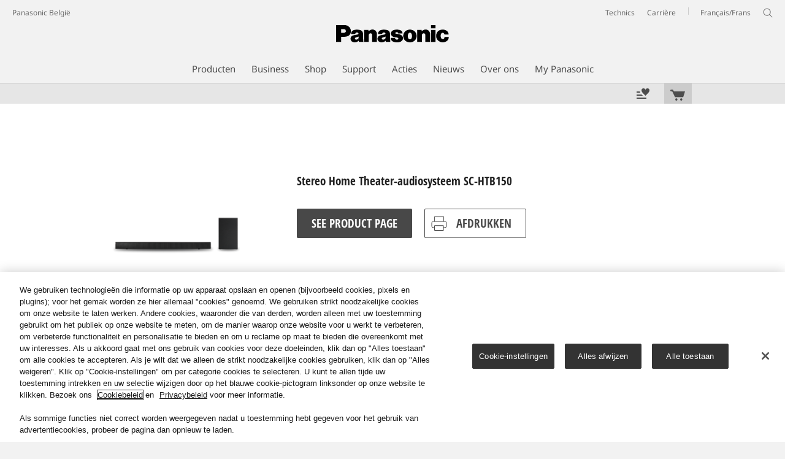

--- FILE ---
content_type: text/html;charset=utf-8
request_url: https://www.panasonic.com/be/nl/consumer/home-entertainment-hifi/home-cinema/soundbars/sc-htb150.specs.html
body_size: 20235
content:
<!doctype html>
<html xmlns="http://www.w3.org/1999/xhtml" lang="nl" xml:lang="nl">

<!--  [if lt IE 7 ]> <html lang="en" class="no-js ie6"> <![endif]   -->
<!--  [if IE 7 ]> <html lang="en" class="no-js ie7"> <![endif]      -->
<!--  [if IE 8 ]> <html lang="en" class="no-js ie8"> <![endif]      -->
<!--  [if IE 9 ]> <html lang="en" class="no-js ie9"> <![endif]      -->
<!-- Build Version: 3.5.1.1_0 -->
<head prefix="og: http://ogp.me/ns# fb: http://ogp.me/ns/fb# article: http://ogp.me/ns/article#">
	<meta http-equiv="content-type" content="text/html; charset=UTF-8"/>
	<meta http-equiv="X-UA-Compatible" content="IE=edge" />
	<meta name="keywords" content=""/>
	<meta name="description" content="Alle productspecificaties tonen voor Panasonic SC-HTB150 Soundbars Bekijk gedetailleerde functies, eigenschappen en meer op deze pagina."/>
	<meta name="format-detection" content="telephone=no">
	<!-- panasonic.com/be/nl に対する OneTrust Cookie 同意通知の始点 -->
<script type="text/javascript" src="https://cdn-apac.onetrust.com/consent/6e2c9243-177a-4be4-b964-9246bbcc2d22/OtAutoBlock.js"></script>
<script src="https://cdn-apac.onetrust.com/scripttemplates/otSDKStub.js" data-document-language="true" type="text/javascript" charset="UTF-8" data-domain-script="6e2c9243-177a-4be4-b964-9246bbcc2d22"></script>
<script type="text/javascript">
function OptanonWrapper() { }
</script>
<!-- panasonic.com/be/nl に対する OneTrust Cookie 同意通知の終点 --><script>CQURLInfo={"requestPath":"/content/panasonic/be/nl/consumer/home-entertainment-hifi/home-cinema/soundbars/sc-htb150","selectorString":"specs","extension":"html","selectors":["specs"],"systemId":"acb6ef7e-1948-4f53-a657-b6e04e0458f9","runModes":"s7connect,crx3,samplecontent,publish,crx3tar"};</script>
<script src="/etc/designs/panasonic/common-clientlibs_cache_z7LpE5JvxEosJ863QCWtAA.js"></script>
<script type="text/javascript" src="/etc/designs/panasonic/common-clientlibs/js/GWCCookieManager_cache_FPWL0dBzFPPJuopEBZ69yQ.js"></script>
<script type="text/javascript" src="/etc/designs/panasonic/common-clientlibs/js/cookiemanager/optanon-consent_cache_1tFyglnhCJZ0OGxXEjhWnA.js"></script>
	<script type="text/javascript" src="/etc/designs/panasonic/common-libs_cache_9L9UJRRjwgKedHpJf9Qjcg.js"></script>
<link rel="stylesheet" href="/etc/designs/panasonic/common-libs_cache_ECwu1UOiHwuan6xry8OfTQ.css" type="text/css">
	<link rel="stylesheet" href="/etc/designs/panasonic/productpage-2-specs_cache__nMrkLifvF__bAAfqKOAEg.css" type="text/css">
<!--[if lte IE 9]>
	<script src="/etc/designs/panasonic/common-clientlibs/js/html5_cache_eNf8c3-5_pBn2a8KEnTQVw.js" type="text/javascript"></script>
	<link rel="stylesheet" href="/etc/designs/panasonic/common-clientlibs/css/ie_cache_xn7eZl-Uh0J-mF44qTvlnQ.css" />
	<link rel="stylesheet" href="/etc/designs/panasonic/common-clientlibs/css/ie9_cache_IT0mwI7gLHrry4yVEA4MxQ.css" />
<![endif]-->
<!--[if lt IE 9]><![endif]-->
<!--[if lte IE 8]>
<script src="/etc/designs/panasonic/common-clientlibs/js/selectivizr_cache_7OY9_at3nUoZOV0SEFUUqQ.js"></script>
<link rel="stylesheet" href="/etc/designs/panasonic/common-clientlibs/css/gray.scale_cache_xwHmVigKJzdFUnOC1634rw.css" />
<![endif]--><script type="text/javascript" src="/etc/designs/panasonic/eclinkage-libs_cache_3NufnWzi6olSSX9f1a_-jQ.js" id="eclinkage-libs-js" data-version="3.5.1.1_0"></script>
	<script type="text/javascript" src="/etc/designs/panasonic/eclinkage-clientlibs/js/view/2.0/ec-productpage-2-libs_cache_nPGlY2a7i1f-izRScSB4vg.js"></script>
		<script type="text/javascript" src="/etc/designs/panasonic/eclinkage-clientlibs/js/ext/buymenu-libs/ec-buymenu-libs_cache_hj8t8FRo2JWW4vk7VQLJoQ.js"></script>
		<script type="text/javascript" src="/etc/designs/panasonic/eclinkage-clientlibs/js/ext/cart-libs/ec-cart-libs_cache_6vBykj1ANrXIDfdJ7hyrjw.js"></script>
	<script type="text/javascript" src="/etc/designs/panasonic/eccart-clientlibs/js/iframeResizer.min_cache_lpgOLWBCIPtkhcsLWq3DvA.js"></script>
		<script type="text/javascript" src="/etc/designs/panasonic/eclinkage-clientlibs/js/ext/onlineretailer-libs/ec-onlineretailer-libs_cache_1jAkVkBOt6xeu-ztq4Dp1Q.js"></script>
	<!-- eccart-libs -->
	<script type="text/javascript" src="/etc/designs/panasonic/eccart-libs_cache_v0tq8rCHjhqbYUg-I5MpYw.js"></script>
	<link rel="stylesheet" href="/etc/designs/panasonic/eccart-libs_cache_B1ED2ruzNyfpDx3KbtAjQA.css" type="text/css">
	<!-- /eccart-libs -->

<script type="text/javascript">
        (function($){
        	if (!("GwcCommon" in window)) {
        		GwcCommon = {};
        	}
        	$.extend(GwcCommon, {
        		isAlwaysOnSsl: true
        	});
        })(jQuery);
 </script>
 
 
 


	<link rel="preconnect" href="https://fonts.gstatic.com" crossorigin>

<script>
//<![CDATA[
	var isIE = (navigator.userAgent.indexOf("Trident/7.0") != -1);
	var uaSelector = isIE ? 'l' : 'm';
	var baseFontCss = '/etc/designs/panasonic/holdings/font-css/notosans_' + uaSelector + '.css';

	
	document.write('<link type="text/css" rel="stylesheet" href="' + baseFontCss + '">');

	
//]]>
</script>





<link rel="icon" href="/etc/designs/panasonic/common-clientlibs/images/favicon_black.ico" type="image/x-icon">
<link rel="shortcut icon" href="/etc/designs/panasonic/common-clientlibs/images/favicon_black.ico" type="image/x-icon">
<link rel="shortcut icon" href="/etc/designs/panasonic/common-clientlibs/images/favicon_black.ico" type="image/vnd.microsoft.icon">
<title>Specificaties - SC-HTB150 Soundbars - Panasonic Belgi&euml;</title>
	
<script type="text/javascript">
		
		glPageInfo = {
		    recsEntityIgnore:"0"
		};
		
			glPageInfo.categoryAffinity = "Home AV";
		</script>
	<script type="text/javascript">
glPageInfo.recsEntityType = "product";
</script>
<meta name="viewport" content="width=device-width, initial-scale=1.0" />
<script type="text/javascript">
//<![CDATA[
if((navigator.userAgent.indexOf("iPhone") != -1)||((navigator.userAgent.indexOf("Android") != -1)&&(navigator.userAgent.indexOf("Mobile") != -1))||(navigator.userAgent.indexOf('iPod')  !=-1)){
}else{
 document.write('<meta name="viewport" content="width=980"/>');
}
//]]>
</script>
<script type="text/javascript" src="/etc/designs/panasonic/common-clientlibs/js/storage-manager-client-libs-1.0.0_cache_C0Jo85jrPMCXvwxdh2pMaQ.js" id="storage-manager-client" data-localstorage-save-https="true"></script>

<link rel="stylesheet" href="/etc/designs/panasonic/wishlist-clientlibs/commonbars_cache_Z1vy7SuLHX9g3Fy_XOuy2w.css" type="text/css">
		<script type="text/javascript" src="/etc/designs/panasonic/wishlist-clientlibs/commonbars_cache_tFsiAbJ538F1RxhJR3W49A.js"></script>
<link rel="canonical" href="https://www.panasonic.com/be/nl/consumer/home-entertainment-hifi/home-cinema/soundbars/sc-htb150.specs.html"/>
<link type="text/css" rel="stylesheet" href="/etc/designs/panasonic/holdings/css/holdings-header-footer_cache_AqwoWaKlwZv65hT9RX8fMw.css">
		<script src="/etc/designs/panasonic/holdings/js/holdings-header-footer_cache_XFm48XFAPSilTPFeqFtBAg.js"></script>

	
<meta property="og:title" content="Specificaties - SC-HTB150 Soundbars - Panasonic Belgi&euml;" />
<meta property="og:image" content="https://www.panasonic.com/content/dam/pim/be/nl/SC/SC-HTB/SC-HTB150EGK/ast-1511854.jpg" />
<meta property="og:image" content="https://www.panasonic.com/content/dam/pim/be/nl/SC/SC-HTB/SC-HTB150EGK/ast-1511904.png" />
<meta property="og:description" content="Alle productspecificaties tonen voor Panasonic SC-HTB150 Soundbars Bekijk gedetailleerde functies, eigenschappen en meer op deze pagina." />
<meta property="og:type" content="article" />
<meta name="thumbnail" content="https://www.panasonic.com/content/dam/pim/be/nl/SC/SC-HTB/SC-HTB150EGK/ast-1511854.jpg" />
<meta property="twitter:card" content="summary_large_image" /></head><body class="style-v2">
	<!-- Global Google Tag Manager -->
<noscript><iframe src="//www.googletagmanager.com/ns.html?id=GTM-WCRQ3D" height="0" width="0" style="display:none;visibility:hidden"></iframe></noscript>
<script>
var _globalDataLayer=[{
    pageGroup1: 'ProductPageV2',
    pageGroup2: '/Home Cinema/Soundbars/SC-HTB150',
    pageGroup3: 'SC-HTB150EGK',
    templateSubType: '',
    pageId: '',
    userType: 'Not Set'
}];
</script>
<script>
(function(w,d,s,l,i){w[l]=w[l]||[];w[l].push({'gtm.start':new Date().getTime(),event:'gtm.js'});var f=d.getElementsByTagName(s)[0],j=d.createElement(s),dl=l!='dataLayer'?'&l='+l:'';j.async=true;j.src='//www.googletagmanager.com/gtm.js?id='+i+dl;f.parentNode.insertBefore(j,f);})(window,document,'script','_globalDataLayer','GTM-WCRQ3D');
</script>
<!-- End Global Google Tag Manager -->
<!-- Local Google Tag Manager -->
<script>dataLayer=[];</script>
<noscript><iframe src="//www.googletagmanager.com/ns.html?id=GTM-M8RNN7" height="0" width="0" style="display:none;visibility:hidden"></iframe></noscript>
<script>
(function(w,d,s,l,i){w[l]=w[l]||[];w[l].push({'gtm.start':new Date().getTime(),event:'gtm.js'});var f=d.getElementsByTagName(s)[0],j=d.createElement(s),dl=l!='dataLayer'?'&l='+l:'';j.async=true;j.src='//www.googletagmanager.com/gtm.js?id='+i+dl;f.parentNode.insertBefore(j,f);})(window,document,'script','dataLayer','GTM-M8RNN7');
</script>
<!-- End Local Google Tag Manager -->
<!-- Eloqua Tag -->
<script type="text/javascript">
    var _elqQ = _elqQ || [];

    _elqQ.push(['elqSetSiteId', '1783']);
    _elqQ.push(['elqTrackPageViewDisplayOptInBannerByCountry']);
    
    (function () {
        function async_load() {
            var s = document.createElement('script'); s.type = 'text/javascript'; s.async = true;
            s.src = '//img03.en25.com/i/elqCfg.min.js';
            var x = document.getElementsByTagName('script')[0]; x.parentNode.insertBefore(s, x);
        }
        if (window.addEventListener) window.addEventListener('DOMContentLoaded', async_load, false);
        else if (window.attachEvent) window.attachEvent('onload', async_load); 
    })();
    
    	function elqVisitorTrackingOptIn() { _elqQ.push(['elqOptIn']); } 
    	function elqVisitorTrackingOptOut() { _elqQ.push(['elqOptOut']); }
    </script>
<!-- Eloqua Tag -->
<div id="page">
		<div class="masthead"><table id="language-data" cnty="be" style="display:none" >
	<tr id="gwc-lang-sel-1" path="nl" default="false" data-selected="true" ><td></td></tr>
	<tr id="gwc-lang-sel-2" path="fr" default="false" ><td></td></tr>
	</table>
	<script type="text/javascript">
		(function($){
			if (!("GwcCommon" in window)) {
				GwcCommon = {};
			}
			if (!("regionalData" in GwcCommon)) {
				GwcCommon.regionalData = {
					currentCountry: '',
					langs: []
				};
			}
			GwcCommon.regionalData.currentCountry = 'be';
			
				GwcCommon.regionalData.langs.push({lang:"nl", isDefault:false, isCurrent:true});
			
				GwcCommon.regionalData.langs.push({lang:"fr", isDefault:false, isCurrent:false});
			
		})(jQuery);
	</script>
<header
		
		role="banner"
		class="holdings-header  nofix"
		data-sw-version="V4">
	<div class="holdings-header__fixarea__wrapper">
		<div class="holdings-header__fixarea">
			<div class="holdings-header__main">
				<div class="holdings-header__main__in">
					<div class="holdings-header__brand">
						<div
								
								class="brandlogo">
							<a href="/be/nl/home.html"><img src="/content/dam/Panasonic/plogo.svg" width="183.15" height="80" alt="Panasonic" class="copyguard"><img src="/content/dam/Panasonic/plogo-horizontal.svg" width="105.3123" height="46" class="style-horizontal copyguard" alt="Panasonic"></a></div>
					</div>
					<div class="holdings-header__company"><a href="/be/nl/home.html" class="name">Panasonic België</a></div><nav
								class="holdings-header__nav pulldown"
								role="navigation"
								aria-label="main navigation">
							<button class="holdings-header__nav__tglbtn"><img src="/etc/designs/panasonic/holdings/images/holdings-icn-menu.svg" alt="Menu" class="open"><img src="/etc/designs/panasonic/holdings/images/holdings-icn-close.svg" alt="Menu" class="close"></button>
							<div class="holdings-header__nav__panel">
								<div class="holdings-header__company inpanel"><a href="/be/nl/home.html" class="name">Panasonic België</a></div><ul class="accordion navmenumob__l1">
			<li class="navmenumob__listitem consumerpanelmob" data-sw-link-type="v4imageTextMenu"><a href=""><div class="itembox"><span class="catname">Producten</span></div></a>
					<div class="accordion">
							<ul class="navmenumob__l2 withImage">
		<li class="navmenumob__listitem"><a href="#"><div class="itembox"><span class="img-element"><img alt="" class="copyguard" data-type="delay-load" src="/etc/designs/panasonic/common-clientlibs/images/blank.gif" data-src="/content/dam/Panasonic/be/nl/System-Wrapper/Consumer/VIERA-Flat-Screen-TV/VIERA-4KTV-20220221.png.thumb.92.123.png"></span><span
								class="catname">Televisies</span></div></a>
				<div class="accordion">
						<div class="consumerpanelmob__learnabout">
								<ul class="consumerpanelmob__learnabout__list">
									<li class="consumerpanelmob__learnabout__item"><a href="/be/nl/consumer/televisions-learn/tv/cinema-experience-with-oled-tv.html"><span
												class="consumerpanelmob__learnabout__img"><img class="copyguard" data-type="delay-load" alt="" src="/etc/designs/panasonic/common-clientlibs/images/blank.gif" data-src="/content/dam/Panasonic/Global/system-wrapper/category-top/cinema-experience-with-oled-tv_t.jpg"></span><span
												class="consumerpanelmob__learnabout__name">Bioscoopervaring met OLED TV</span></a></li>
									<li class="consumerpanelmob__learnabout__item"><a href="/be/nl/consumer/televisions-learn/tv/immersive-gaming-experience.html"><span
												class="consumerpanelmob__learnabout__img"><img class="copyguard" data-type="delay-load" alt="" src="/etc/designs/panasonic/common-clientlibs/images/blank.gif" data-src="/content/dam/Panasonic/Global/system-wrapper/category-top/immersive-gaming-experience_t.png"></span><span
												class="consumerpanelmob__learnabout__name">Meeslepende game-ervaring</span></a></li>
									<li class="consumerpanelmob__learnabout__item"><a href="/be/nl/consumer/televisions-learn/tv/panasonic-tv-design.html"><span
												class="consumerpanelmob__learnabout__img"><img class="copyguard" data-type="delay-load" alt="" src="/etc/designs/panasonic/common-clientlibs/images/blank.gif" data-src="/content/dam/Panasonic/Global/system-wrapper/category-top/panasonic-tv-design-80x60.png"></span><span
												class="consumerpanelmob__learnabout__name">Panasonic tv-ontwerp</span></a></li>
									</ul>
							</div>
						<ul class="navmenumob__l3 withImage">
		<li class="navmenumob__listitem"><a href="#"><div class="itembox"><span class="img-element"><img alt="" class="copyguard" data-type="delay-load" src="/etc/designs/panasonic/common-clientlibs/images/blank.gif" data-src="/content/dam/Panasonic/be/nl/System-Wrapper/Consumer/VIERA-Flat-Screen-TV/OLED_section_20150922.png.thumb.92.123.png"></span><span
								class="catname">OLED TV</span></div></a>
				<div class="accordion">
						<ul class="navmenumob__l4 withImage">
		<li class="navmenumob__listitem"><a href="/be/nl/consumer/flat-screen-tv/oled.html"><div class="itembox"><span class="img-element"><img alt="" class="copyguard" data-type="delay-load" src="/etc/designs/panasonic/common-clientlibs/images/blank.gif" data-src="/content/dam/Panasonic/be/nl/System-Wrapper/Consumer/VIERA-Flat-Screen-TV/OLED_section_20150922.png.thumb.92.123.png"></span><span
								class="catname">Alle OLED TV</span></div></a>
				</li>
		</ul>
</div>
				</li>
		<li class="navmenumob__listitem"><a href="#"><div class="itembox"><span class="img-element"><img alt="" class="copyguard" data-type="delay-load" src="/etc/designs/panasonic/common-clientlibs/images/blank.gif" data-src="/content/dam/Panasonic/be/nl/System-Wrapper/Consumer/VIERA-Flat-Screen-TV/VIERA_system_wrapper_20150602.png.thumb.92.123.png"></span><span
								class="catname">LED LCD TV</span></div></a>
				<div class="accordion">
						<ul class="navmenumob__l4 withImage">
		<li class="navmenumob__listitem"><a href="/be/nl/consumer/flat-screen-tv/led-lcd-tv.html"><div class="itembox"><span class="img-element"><img alt="" class="copyguard" data-type="delay-load" src="/etc/designs/panasonic/common-clientlibs/images/blank.gif" data-src="/content/dam/Panasonic/be/nl/System-Wrapper/Consumer/VIERA-Flat-Screen-TV/VIERA_system_wrapper_20150602.png.thumb.92.123.png"></span><span
								class="catname">Alle LED LCD TV</span></div></a>
				</li>
		</ul>
</div>
				</li>
		</ul>
</div>
				</li>
		<li class="navmenumob__listitem"><a href="#"><div class="itembox"><span class="img-element"><img alt="" class="copyguard" data-type="delay-load" src="/etc/designs/panasonic/common-clientlibs/images/blank.gif" data-src="/content/dam/Panasonic/be/nl/System-Wrapper/Consumer/Cameras-Camcorders/Cameras-Camcorders-20190306.png.thumb.92.123.png"></span><span
								class="catname">Camera's & Camcorders</span></div></a>
				<div class="accordion">
						<ul class="navmenumob__l3 withImage">
		<li class="navmenumob__listitem"><a href="#"><div class="itembox"><span class="img-element"><img alt="" class="copyguard" data-type="delay-load" src="/etc/designs/panasonic/common-clientlibs/images/blank.gif" data-src="/content/dam/Panasonic/be/nl/System-Wrapper/Consumer/Cameras-Camcorders/wrapper_lumix_s_01.png.thumb.92.123.png"></span><span
								class="catname">LUMIX S systeemcamera’s</span></div></a>
				<div class="accordion">
						<ul class="navmenumob__l4 withImage">
		<li class="navmenumob__listitem"><a href="/be/nl/consumer/cameras-camcorders/lumix-s-systeemcameras.html"><div class="itembox"><span class="img-element"><img alt="" class="copyguard" data-type="delay-load" src="/etc/designs/panasonic/common-clientlibs/images/blank.gif" data-src="/content/dam/Panasonic/europe/system-wrapper/consumer/lumix_s/lumix_s_global.png.thumb.92.123.png"></span><span
								class="catname">Alle LUMIX S systeemcamera’s</span></div></a>
				</li>
		</ul>
</div>
				</li>
		<li class="navmenumob__listitem"><a href="#"><div class="itembox"><span class="img-element"><img alt="" class="copyguard" data-type="delay-load" src="/etc/designs/panasonic/common-clientlibs/images/blank.gif" data-src="/content/dam/Panasonic/be/nl/System-Wrapper/Consumer/Cameras-Camcorders/1383908285827.png.thumb.92.123.png"></span><span
								class="catname">LUMIX G systeemcamera's</span></div></a>
				<div class="accordion">
						<ul class="navmenumob__l4 withImage">
		<li class="navmenumob__listitem"><a href="/be/nl/consumer/cameras-camcorders/lumix-g-dslm.html"><div class="itembox"><span class="img-element"><img alt="" class="copyguard" data-type="delay-load" src="/etc/designs/panasonic/common-clientlibs/images/blank.gif" data-src="/content/dam/Panasonic/be/nl/System-Wrapper/Consumer/Cameras-Camcorders/1383908285827.png.thumb.92.123.png"></span><span
								class="catname">Alle LUMIX G systeemcamera's</span></div></a>
				</li>
		</ul>
</div>
				</li>
		<li class="navmenumob__listitem"><a href="#"><div class="itembox"><span class="img-element"><img alt="" class="copyguard" data-type="delay-load" src="/etc/designs/panasonic/common-clientlibs/images/blank.gif" data-src="/content/dam/Panasonic/Global/system-wrapper/wrapper_new.png.thumb.92.123.png"></span><span
								class="catname">LUMIX box camera</span></div></a>
				<div class="accordion">
						<ul class="navmenumob__l4 withImage">
		<li class="navmenumob__listitem"><a href="/be/nl/consumer/cameras-camcorders/lumix-box-style-cameras.html"><div class="itembox"><span class="img-element"><img alt="" class="copyguard" data-type="delay-load" src="/etc/designs/panasonic/common-clientlibs/images/blank.gif" data-src="/content/dam/Panasonic/Global/system-wrapper/wrapper_new.png.thumb.92.123.png"></span><span
								class="catname">Alle LUMIX box camera</span></div></a>
				</li>
		</ul>
</div>
				</li>
		<li class="navmenumob__listitem"><a href="#"><div class="itembox"><span class="img-element"><img alt="" class="copyguard" data-type="delay-load" src="/etc/designs/panasonic/common-clientlibs/images/blank.gif" data-src="/content/dam/Panasonic/be/nl/System-Wrapper/Consumer/Cameras-Camcorders/1383908286628.png.thumb.92.123.png"></span><span
								class="catname">LUMIX Lenzen</span></div></a>
				<div class="accordion">
						<ul class="navmenumob__l4 withImage">
		<li class="navmenumob__listitem"><a href="/be/nl/consumer/cameras-camcorders/lumix-s-lenzen.html"><div class="itembox"><span class="img-element"><img alt="" class="copyguard" data-type="delay-load" src="/etc/designs/panasonic/common-clientlibs/images/blank.gif" data-src="/content/dam/Panasonic/europe/system-wrapper/consumer/lumix_s/lens_lumix_s_global.png.thumb.92.123.png"></span><span
								class="catname">LUMIX S Lenzen</span></div></a>
				</li>
		<li class="navmenumob__listitem"><a href="/be/nl/consumer/cameras-camcorders/lumix-g-lenses.html"><div class="itembox"><span class="img-element"><img alt="" class="copyguard" data-type="delay-load" src="/etc/designs/panasonic/common-clientlibs/images/blank.gif" data-src="/content/dam/Panasonic/be/nl/System-Wrapper/Consumer/Cameras-Camcorders/1383908286628.png.thumb.92.123.png"></span><span
								class="catname">LUMIX G Lenzen</span></div></a>
				</li>
		</ul>
</div>
				</li>
		<li class="navmenumob__listitem"><a href="#"><div class="itembox"><span class="img-element"><img alt="" class="copyguard" data-type="delay-load" src="/etc/designs/panasonic/common-clientlibs/images/blank.gif" data-src="/content/dam/Panasonic/be/nl/System-Wrapper/Consumer/Cameras-Camcorders/Digitale-compact-camera_TZ60_61_ZS40k_20141015.png.thumb.92.123.png"></span><span
								class="catname">Digitale compactcamera's</span></div></a>
				<div class="accordion">
						<ul class="navmenumob__l4 withImage">
		<li class="navmenumob__listitem"><a href="/be/nl/consumer/cameras-camcorders/compact-digital-cameras.html"><div class="itembox"><span class="img-element"><img alt="" class="copyguard" data-type="delay-load" src="/etc/designs/panasonic/common-clientlibs/images/blank.gif" data-src="/content/dam/Panasonic/be/nl/System-Wrapper/Consumer/Cameras-Camcorders/Digitale-compact-camera_TZ60_61_ZS40k_20141015.png.thumb.92.123.png"></span><span
								class="catname">Alle Digitale compactcamera's</span></div></a>
				</li>
		</ul>
</div>
				</li>
		<li class="navmenumob__listitem"><a href="#"><div class="itembox"><span class="img-element"><img alt="" class="copyguard" data-type="delay-load" src="/etc/designs/panasonic/common-clientlibs/images/blank.gif" data-src="/content/dam/Panasonic/be/nl/System-Wrapper/Consumer/Cameras-Camcorders/Camcorder_HC-V210.png.thumb.92.123.png"></span><span
								class="catname">Camcorders</span></div></a>
				<div class="accordion">
						<ul class="navmenumob__l4 withImage">
		<li class="navmenumob__listitem"><a href="/be/nl/consumer/cameras-camcorders/camcorder.html"><div class="itembox"><span class="img-element"><img alt="" class="copyguard" data-type="delay-load" src="/etc/designs/panasonic/common-clientlibs/images/blank.gif" data-src="/content/dam/Panasonic/be/nl/System-Wrapper/Consumer/Cameras-Camcorders/Camcorder_HC-V210.png.thumb.92.123.png"></span><span
								class="catname">Alle Camcorders</span></div></a>
				</li>
		</ul>
</div>
				</li>
		<li class="navmenumob__listitem"><a href="#"><div class="itembox"><span class="img-element"><img alt="" class="copyguard" data-type="delay-load" src="/etc/designs/panasonic/common-clientlibs/images/blank.gif" data-src="/content/dam/Panasonic/be/nl/System-Wrapper/Consumer/Cameras-Camcorders/Lumix-G-Accessories_DMW-MS2E.png.thumb.92.123.png"></span><span
								class="catname">Accessoires</span></div></a>
				<div class="accordion">
						<ul class="navmenumob__l4 withImage">
		<li class="navmenumob__listitem"><a href="/be/nl/consumer/cameras-camcorders/accessoires/lumix-s-accessoires.html"><div class="itembox"><span class="img-element"><img alt="" class="copyguard" data-type="delay-load" src="/etc/designs/panasonic/common-clientlibs/images/blank.gif" data-src="/content/dam/Panasonic/europe/system-wrapper/consumer/lumix_s/acc_lumix-s.png.thumb.92.123.png"></span><span
								class="catname">Lumix S Accessoires</span></div></a>
				</li>
		<li class="navmenumob__listitem"><a href="/be/nl/consumer/cameras-camcorders/accessoires/lumix-g-accessoires.html"><div class="itembox"><span class="img-element"><img alt="" class="copyguard" data-type="delay-load" src="/etc/designs/panasonic/common-clientlibs/images/blank.gif" data-src="/content/dam/Panasonic/be/nl/System-Wrapper/Consumer/Cameras-Camcorders/Lumix-G-Accessories_DMW-MS2E.png.thumb.92.123.png"></span><span
								class="catname">LUMIX G accessoires</span></div></a>
				</li>
		<li class="navmenumob__listitem"><a href="/be/nl/consumer/cameras-camcorders/accessoires/compact-digital-cameras-accessoires.html"><div class="itembox"><span class="img-element"><img alt="" class="copyguard" data-type="delay-load" src="/etc/designs/panasonic/common-clientlibs/images/blank.gif" data-src="/content/dam/Panasonic/be/nl/System-Wrapper/Consumer/Cameras-Camcorders/Lumix-compact-accessoires.png.thumb.92.123.png"></span><span
								class="catname">LUMIX compact accessoires</span></div></a>
				</li>
		<li class="navmenumob__listitem"><a href="/be/nl/consumer/cameras-camcorders/accessoires/camcorder-accessoires.html"><div class="itembox"><span class="img-element"><img alt="" class="copyguard" data-type="delay-load" src="/etc/designs/panasonic/common-clientlibs/images/blank.gif" data-src="/content/dam/Panasonic/be/nl/System-Wrapper/Consumer/Cameras-Camcorders/Camcorder-accessoires.png.thumb.92.123.png"></span><span
								class="catname">Camcorder accessoires</span></div></a>
				</li>
		</ul>
</div>
				</li>
		</ul>
</div>
				</li>
		<li class="navmenumob__listitem"><a href="#"><div class="itembox"><span class="img-element"><img alt="" class="copyguard" data-type="delay-load" src="/etc/designs/panasonic/common-clientlibs/images/blank.gif" data-src="/content/dam/Panasonic/be/nl/System-Wrapper/Consumer/Home-Entertainment-HiFi/Home-Ent-2016-v3-20190306.png.thumb.92.123.png"></span><span
								class="catname">Home Entertainment</span></div></a>
				<div class="accordion">
						<ul class="navmenumob__l3 withImage">
		<li class="navmenumob__listitem"><a href="#"><div class="itembox"><span class="img-element"><img alt="" class="copyguard" data-type="delay-load" src="/etc/designs/panasonic/common-clientlibs/images/blank.gif" data-src="/content/dam/Panasonic/be/nl/System-Wrapper/Consumer/Home-Entertainment-HiFi/Blu-ray-Player_DMR-EH76EC-K.png.thumb.92.123.png"></span><span
								class="catname">Blu-Ray & DVD</span></div></a>
				<div class="accordion">
						<ul class="navmenumob__l4 withImage">
		<li class="navmenumob__listitem"><a href="/be/nl/consumer/home-entertainment-hifi/blu-ray-dvd/blu-ray-player.html"><div class="itembox"><span class="img-element"><img alt="" class="copyguard" data-type="delay-load" src="/etc/designs/panasonic/common-clientlibs/images/blank.gif" data-src="/content/dam/Panasonic/be/nl/System-Wrapper/Consumer/Home-Entertainment-HiFi/Blu-ray-Player_DMP-BDT131EG.png.thumb.92.123.png"></span><span
								class="catname">Blu-Ray Disc spelers</span></div></a>
				</li>
		</ul>
</div>
				</li>
		<li class="navmenumob__listitem"><a href="#"><div class="itembox"><span class="img-element"><img alt="" class="copyguard" data-type="delay-load" src="/etc/designs/panasonic/common-clientlibs/images/blank.gif" data-src="/content/dam/Panasonic/be/nl/System-Wrapper/Consumer/Home-Entertainment-HiFi/Home-Theater-System_SC-BTT100EGK.png.thumb.92.123.png"></span><span
								class="catname">Home Cinema</span></div></a>
				<div class="accordion">
						<ul class="navmenumob__l4 withImage">
		<li class="navmenumob__listitem"><a href="/be/nl/consumer/home-entertainment-hifi/home-cinema/home-theater-system.html"><div class="itembox"><span class="img-element"><img alt="" class="copyguard" data-type="delay-load" src="/etc/designs/panasonic/common-clientlibs/images/blank.gif" data-src="/content/dam/Panasonic/be/nl/System-Wrapper/Consumer/Home-Entertainment-HiFi/Home-Theater-System_SC-BTT100EGK.png.thumb.92.123.png"></span><span
								class="catname">Home Theater systemen</span></div></a>
				</li>
		<li class="navmenumob__listitem"><a href="/be/nl/consumer/home-entertainment-hifi/home-cinema/soundbars.html"><div class="itembox"><span class="img-element"><img alt="" class="copyguard" data-type="delay-load" src="/etc/designs/panasonic/common-clientlibs/images/blank.gif" data-src="/content/dam/Panasonic/be/nl/System-Wrapper/Consumer/Home-Entertainment-HiFi/Soundbars_SC-HTB570.png.thumb.92.123.png"></span><span
								class="catname">Soundbars</span></div></a>
				</li>
		</ul>
</div>
				</li>
		<li class="navmenumob__listitem"><a href="#"><div class="itembox"><span class="img-element"><img alt="" class="copyguard" data-type="delay-load" src="/etc/designs/panasonic/common-clientlibs/images/blank.gif" data-src="/content/dam/Panasonic/be/nl/System-Wrapper/Consumer/Home-Entertainment-HiFi/Micro-Systems_SC-HC38EG-V.png.thumb.92.123.png"></span><span
								class="catname">Audio</span></div></a>
				<div class="accordion">
						<ul class="navmenumob__l4 withImage">
		<li class="navmenumob__listitem"><a href="/be/nl/consumer/home-entertainment-hifi/hifi-audio/micro-systems.html"><div class="itembox"><span class="img-element"><img alt="" class="copyguard" data-type="delay-load" src="/etc/designs/panasonic/common-clientlibs/images/blank.gif" data-src="/content/dam/Panasonic/be/nl/System-Wrapper/Consumer/Home-Entertainment-HiFi/Micro-Systems_SC-HC38EG-V.png.thumb.92.123.png"></span><span
								class="catname">Audio systemen</span></div></a>
				</li>
		<li class="navmenumob__listitem"><a href="/be/nl/consumer/home-entertainment-hifi/hifi-audio/radio-recording-equipment.html"><div class="itembox"><span class="img-element"><img alt="" class="copyguard" data-type="delay-load" src="/etc/designs/panasonic/common-clientlibs/images/blank.gif" data-src="/content/dam/Panasonic/be/nl/System-Wrapper/Consumer/Home-Entertainment-HiFi/Radio-Recording-Equipment_RF-2400EG9-K.png.thumb.92.123.png"></span><span
								class="catname">Radio's</span></div></a>
				</li>
		<li class="navmenumob__listitem"><a href="/be/nl/consumer/home-entertainment-hifi/hifi-audio/speaker.html"><div class="itembox"><span class="img-element"><img alt="" class="copyguard" data-type="delay-load" src="/etc/designs/panasonic/common-clientlibs/images/blank.gif" data-src="/content/dam/Panasonic/be/nl/System-Wrapper/Consumer/Home-Entertainment-HiFi/Speaker_SC-NE1EG-K.png.thumb.92.123.png"></span><span
								class="catname">Draadloze speakers</span></div></a>
				</li>
		</ul>
</div>
				</li>
		<li class="navmenumob__listitem"><a href="#"><div class="itembox"><span class="img-element"><img alt="" class="copyguard" data-type="delay-load" src="/etc/designs/panasonic/common-clientlibs/images/blank.gif" data-src="/content/dam/Panasonic/be/nl/System-Wrapper/Consumer/Home-Entertainment-HiFi/Wireless_RP-WF950E-S.png.thumb.92.123.png"></span><span
								class="catname">Hoofdtelefoons</span></div></a>
				<div class="accordion">
						<ul class="navmenumob__l4 withImage">
		<li class="navmenumob__listitem"><a href="/be/nl/consumer/home-entertainment-hifi/headphones/dj-street-headphones.html"><div class="itembox"><span class="img-element"><img alt="" class="copyguard" data-type="delay-load" src="/etc/designs/panasonic/common-clientlibs/images/blank.gif" data-src="/content/dam/Panasonic/be/nl/System-Wrapper/Consumer/Home-Entertainment-HiFi/Wireless_RP-WF950E-S.png.thumb.92.123.png"></span><span
								class="catname">DJ-style Hoofdtelefoons</span></div></a>
				</li>
		<li class="navmenumob__listitem"><a href="/be/nl/consumer/home-entertainment-hifi/headphones/in-ear-headphones.html"><div class="itembox"><span class="img-element"><img alt="" class="copyguard" data-type="delay-load" src="/etc/designs/panasonic/common-clientlibs/images/blank.gif" data-src="/content/dam/Panasonic/be/nl/System-Wrapper/Consumer/Home-Entertainment-HiFi/In-Ear-Headphones_RP-HJE355E-K.png.thumb.92.123.png"></span><span
								class="catname">In-ear Hoofdtelefoons</span></div></a>
				</li>
		</ul>
</div>
				</li>
		<li class="navmenumob__listitem"><a href="#"><div class="itembox"><span class="img-element"><img alt="" class="copyguard" data-type="delay-load" src="/etc/designs/panasonic/common-clientlibs/images/blank.gif" data-src="/content/dam/Panasonic/europe/Countrytop/syem-wrapper/auriculares-gaming_0825.png.thumb.92.123.png"></span><span
								class="catname">Gaming Speakers</span></div></a>
				<div class="accordion">
						<ul class="navmenumob__l4 withImage">
		<li class="navmenumob__listitem"><a href="/be/nl/consumer/home-entertainment-hifi/gaming.html"><div class="itembox"><span class="img-element"><img alt="" class="copyguard" data-type="delay-load" src="/etc/designs/panasonic/common-clientlibs/images/blank.gif" data-src="/content/dam/Panasonic/Global/system-wrapper/gaming_system.png.thumb.92.123.png"></span><span
								class="catname">Alle Gaming Speakers</span></div></a>
				</li>
		</ul>
</div>
				</li>
		</ul>
</div>
				</li>
		<li class="navmenumob__listitem"><a href="#"><div class="itembox"><span class="img-element"><img alt="" class="copyguard" data-type="delay-load" src="/etc/designs/panasonic/common-clientlibs/images/blank.gif" data-src="/content/dam/Panasonic/be/nl/System-Wrapper/Consumer/Personal-Dental-Care/soin-et-beaute_190306.png.thumb.92.123.png"></span><span
								class="catname">Personal & Dental Care</span></div></a>
				<div class="accordion">
						<div class="consumerpanelmob__learnabout">
								<ul class="consumerpanelmob__learnabout__list">
									<li class="consumerpanelmob__learnabout__item"><a href="/be/nl/consumer/personal-health-care-learn/mens-care/multishape.html"><span
												class="consumerpanelmob__learnabout__img"><img class="copyguard" data-type="delay-load" alt="" src="/etc/designs/panasonic/common-clientlibs/images/blank.gif" data-src="/content/dam/Panasonic/europe/system-wrapper/consumer/personal-care/2022/MULTISHAPE_Main-80x60_thumb.jpg"></span><span
												class="consumerpanelmob__learnabout__name">MULTISHAPE - Modular Personal Care System</span></a></li>
									<li class="consumerpanelmob__learnabout__item"><a href="/be/nl/consumer/personal-health-care-learn/beauty-care/improve-your-outer-wellbeing-with-panasonic.html"><span
												class="consumerpanelmob__learnabout__img"><img class="copyguard" data-type="delay-load" alt="" src="/etc/designs/panasonic/common-clientlibs/images/blank.gif" data-src="/content/dam/Panasonic/europe/system-wrapper/consumer/personal-care/2023/Header-Banner-sw.png"></span><span
												class="consumerpanelmob__learnabout__name">VERBETER JE UITERLIJK WELZIJN MET PANASONIC</span></a></li>
									</ul>
							</div>
						<ul class="navmenumob__l3 withImage">
		<li class="navmenumob__listitem"><a href="#"><div class="itembox"><span class="img-element"><img alt="" class="copyguard" data-type="delay-load" src="/etc/designs/panasonic/common-clientlibs/images/blank.gif" data-src="/content/dam/Panasonic/be/nl/System-Wrapper/Consumer/Personal-Dental-Care/Men-Shaver_ES-LV61-K803.png.thumb.92.123.png"></span><span
								class="catname">Personal Care mannen</span></div></a>
				<div class="accordion">
						<ul class="navmenumob__l4 withImage">
		<li class="navmenumob__listitem"><a href="/be/nl/consumer/personal-dental-care/mens-care/multishape.html"><div class="itembox"><span class="img-element"><img alt="" class="copyguard" data-type="delay-load" src="/etc/designs/panasonic/common-clientlibs/images/blank.gif" data-src="/content/dam/Panasonic/europe/system-wrapper/consumer/personal-care/2022/MULTISHAPE-system-100-75.jpg.thumb.92.123.png"></span><span
								class="catname">Multi-usages / MULTISHAPE</span></div></a>
				</li>
		<li class="navmenumob__listitem"><a href="/be/nl/consumer/personal-dental-care/mens-care/men-shaver.html"><div class="itembox"><span class="img-element"><img alt="" class="copyguard" data-type="delay-load" src="/etc/designs/panasonic/common-clientlibs/images/blank.gif" data-src="/content/dam/Panasonic/be/nl/System-Wrapper/Consumer/Personal-Dental-Care/Men-Shaver_ES-LV61-K803.png.thumb.92.123.png"></span><span
								class="catname">Scheerapparaten</span></div></a>
				</li>
		<li class="navmenumob__listitem"><a href="/be/nl/consumer/personal-dental-care/mens-care/beard-trimmers.html"><div class="itembox"><span class="img-element"><img alt="" class="copyguard" data-type="delay-load" src="/etc/designs/panasonic/common-clientlibs/images/blank.gif" data-src="/content/dam/Panasonic/Global/system-wrapper/ER-SB60_system-wrapper.png.thumb.92.123.png"></span><span
								class="catname">Baardtrimmers</span></div></a>
				</li>
		<li class="navmenumob__listitem"><a href="/be/nl/consumer/personal-dental-care/mens-care/hair-trimmers.html"><div class="itembox"><span class="img-element"><img alt="" class="copyguard" data-type="delay-load" src="/etc/designs/panasonic/common-clientlibs/images/blank.gif" data-src="/content/dam/Panasonic/Global/system-wrapper/ER-SC60_system-wrapper.png.thumb.92.123.png"></span><span
								class="catname">Haartrimmers</span></div></a>
				</li>
		<li class="navmenumob__listitem"><a href="/be/nl/consumer/personal-dental-care/mens-care/body-trimmers.html"><div class="itembox"><span class="img-element"><img alt="" class="copyguard" data-type="delay-load" src="/etc/designs/panasonic/common-clientlibs/images/blank.gif" data-src="/content/dam/Panasonic/Global/system-wrapper/ER-GY60_system-wrapper.png.thumb.92.123.png"></span><span
								class="catname">Body trimmers</span></div></a>
				</li>
		<li class="navmenumob__listitem"><a href="/be/nl/consumer/personal-dental-care/mens-care/nose-ear-trimmers.html"><div class="itembox"><span class="img-element"><img alt="" class="copyguard" data-type="delay-load" src="/etc/designs/panasonic/common-clientlibs/images/blank.gif" data-src="/content/dam/Panasonic/europe/system-wrapper/consumer/personal-care/2022/MULTISHAPE-system-100-75.jpg.thumb.92.123.png"></span><span
								class="catname">Trimmer voor neus/oren</span></div></a>
				</li>
		</ul>
</div>
				</li>
		<li class="navmenumob__listitem"><a href="#"><div class="itembox"><span class="img-element"><img alt="" class="copyguard" data-type="delay-load" src="/etc/designs/panasonic/common-clientlibs/images/blank.gif" data-src="/content/dam/Panasonic/be/nl/System-Wrapper/Consumer/Personal-Dental-Care/Epilator_ES-WU11.png.thumb.92.123.png"></span><span
								class="catname">Personal Care vrouwen</span></div></a>
				<div class="accordion">
						<ul class="navmenumob__l4 withImage">
		<li class="navmenumob__listitem"><a href="/be/nl/consumer/personal-dental-care/beauty-care-women/epilator.html"><div class="itembox"><span class="img-element"><img alt="" class="copyguard" data-type="delay-load" src="/etc/designs/panasonic/common-clientlibs/images/blank.gif" data-src="/content/dam/Panasonic/be/nl/System-Wrapper/Consumer/Personal-Dental-Care/Epilator_ES-WU11.png.thumb.92.123.png"></span><span
								class="catname">Epilatoren</span></div></a>
				</li>
		<li class="navmenumob__listitem"><a href="/be/nl/consumer/personal-dental-care/beauty-care-women/ladyshavers.html"><div class="itembox"><span class="img-element"><img alt="" class="copyguard" data-type="delay-load" src="/etc/designs/panasonic/common-clientlibs/images/blank.gif" data-src="/content/dam/Panasonic/be/nl/System-Wrapper/Consumer/Personal-Dental-Care/Ladyshavers_ES2235A503.png.thumb.92.123.png"></span><span
								class="catname">Ladyshavers</span></div></a>
				</li>
		<li class="navmenumob__listitem"><a href="/be/nl/consumer/personal-dental-care/beauty-care-women/beauty-instruments.html"><div class="itembox"><span class="img-element"><img alt="" class="copyguard" data-type="delay-load" src="/etc/designs/panasonic/common-clientlibs/images/blank.gif" data-src="/content/dam/Panasonic/be/fr/System-Wrapper/Consumer/Personal-Dental-Care/EH-XT20_System-Wrapper.png.thumb.92.123.png"></span><span
								class="catname">Skin Care</span></div></a>
				</li>
		<li class="navmenumob__listitem"><a href="/be/nl/consumer/personal-dental-care/hair-care.html"><div class="itembox"><span class="img-element"><img alt="" class="copyguard" data-type="delay-load" src="/etc/designs/panasonic/common-clientlibs/images/blank.gif" data-src="/content/dam/Panasonic/be/nl/System-Wrapper/Consumer/Personal-Dental-Care/hair-care.png.thumb.92.123.png"></span><span
								class="catname">Hair Care</span></div></a>
				</li>
		</ul>
</div>
				</li>
		<li class="navmenumob__listitem"><a href="#"><div class="itembox"><span class="img-element"><img alt="" class="copyguard" data-type="delay-load" src="/etc/designs/panasonic/common-clientlibs/images/blank.gif" data-src="/content/dam/Panasonic/be/nl/System-Wrapper/Consumer/Personal-Dental-Care/Toothbrush_EW-DL40-W804.png.thumb.92.123.png"></span><span
								class="catname">Dental Care</span></div></a>
				<div class="accordion">
						<ul class="navmenumob__l4 withImage">
		<li class="navmenumob__listitem"><a href="/be/nl/consumer/personal-dental-care/dental-care/toothbrush.html"><div class="itembox"><span class="img-element"><img alt="" class="copyguard" data-type="delay-load" src="/etc/designs/panasonic/common-clientlibs/images/blank.gif" data-src="/content/dam/Panasonic/be/nl/System-Wrapper/Consumer/Personal-Dental-Care/Toothbrush_EW-DL40-W804.png.thumb.92.123.png"></span><span
								class="catname">Elektrische Tandenborstels</span></div></a>
				</li>
		<li class="navmenumob__listitem"><a href="/be/nl/consumer/personal-dental-care/dental-care/oral-water-flosser.html"><div class="itembox"><span class="img-element"><img alt="" class="copyguard" data-type="delay-load" src="/etc/designs/panasonic/common-clientlibs/images/blank.gif" data-src="/content/dam/Panasonic/be/nl/System-Wrapper/Consumer/Personal-Dental-Care/Douche-bucale_EW1211W845.png.thumb.92.123.png"></span><span
								class="catname">Monddouche</span></div></a>
				</li>
		<li class="navmenumob__listitem"><a href="/be/nl/consumer/personal-dental-care/dental-care/accessoires.html"><div class="itembox"><span class="img-element"><img alt="" class="copyguard" data-type="delay-load" src="/etc/designs/panasonic/common-clientlibs/images/blank.gif" data-src="/content/dam/Panasonic/be/nl/System-Wrapper/Consumer/Personal-Dental-Care/Accessories_EW0950W835.png.thumb.92.123.png"></span><span
								class="catname">Accessoires</span></div></a>
				</li>
		</ul>
</div>
				</li>
		<li class="navmenumob__listitem"><a href="#"><div class="itembox"><span class="img-element"><img alt="" class="copyguard" data-type="delay-load" src="/etc/designs/panasonic/common-clientlibs/images/blank.gif" data-src="/content/dam/Panasonic/fr/fr/System-Wrapper/Consumer/Home-Appliances/beauty-pro.png.thumb.92.123.png"></span><span
								class="catname">Professional products</span></div></a>
				<div class="accordion">
						<ul class="navmenumob__l4 withImage">
		<li class="navmenumob__listitem"><a href="/be/nl/consumer/personal-dental-care/beauty-professional.html"><div class="itembox"><span class="img-element"><img alt="" class="copyguard" data-type="delay-load" src="/etc/designs/panasonic/common-clientlibs/images/blank.gif" data-src="/content/dam/Panasonic/fr/fr/System-Wrapper/Consumer/Home-Appliances/beauty-pro.png.thumb.92.123.png"></span><span
								class="catname">Alle Professional products</span></div></a>
				</li>
		</ul>
</div>
				</li>
		</ul>
</div>
				</li>
		<li class="navmenumob__listitem"><a href="#"><div class="itembox"><span class="img-element"><img alt="" class="copyguard" data-type="delay-load" src="/etc/designs/panasonic/common-clientlibs/images/blank.gif" data-src="/content/dam/Panasonic/PFS/wrapper/kitchen.png.thumb.92.123.png"></span><span
								class="catname">Keukenapparatuur</span></div></a>
				<div class="accordion">
						<div class="consumerpanelmob__learnabout">
								<ul class="consumerpanelmob__learnabout__list">
									<li class="consumerpanelmob__learnabout__item"><a href="https://store.eu.panasonic.com/nl-be/huishoudelijke-artikelen/keukenapparatuur/magnetrons-shopping-assistent" target="_blank" rel="noopener"><span
												class="consumerpanelmob__learnabout__img"><img class="copyguard" data-type="delay-load" alt="" src="/etc/designs/panasonic/common-clientlibs/images/blank.gif" data-src="/content/dam/Panasonic/Global/Learn-More/microwave-zoovo-entry-points/460x560-Selector-tool-Banner-V4-no-text-80x60.jpg"></span><span
												class="consumerpanelmob__learnabout__name">Heb je hulp nodig bij het kiezen? Vind de perfecte Magnetron voor jou.</span></a></li>
									<li class="consumerpanelmob__learnabout__item"><a href="/be/nl/consumer/home-appliances-learn/whitegoods/inverter-technology-the-new-way-of-cooking.html"><span
												class="consumerpanelmob__learnabout__img"><img class="copyguard" data-type="delay-load" alt="" src="/etc/designs/panasonic/common-clientlibs/images/blank.gif" data-src="/content/dam/Panasonic/Global/system-wrapper/inverter-technology-the-new-way-of-cooking-system.png"></span><span
												class="consumerpanelmob__learnabout__name">Invertertechnologie – De nieuwe manier van koken</span></a></li>
									<li class="consumerpanelmob__learnabout__item"><a href="/be/nl/consumer/home-appliances-learn/whitegoods/gain-de-temps-conomie-denergie.html"><span
												class="consumerpanelmob__learnabout__img"><img class="copyguard" data-type="delay-load" alt="" src="/etc/designs/panasonic/common-clientlibs/images/blank.gif" data-src="/content/dam/Panasonic/Global/Learn-More/cooking-time-energy-saving/LMP_TIME-SAVING_ES_80-60.jpg"></span><span
												class="consumerpanelmob__learnabout__name">Bespaar tot 50% energie en kooktijd</span></a></li>
									<li class="consumerpanelmob__learnabout__item"><a href="/be/nl/consumer/create-today-enrich-tomorrow/holistic-wellbeing/nutritional-wellbeing.html"><span
												class="consumerpanelmob__learnabout__img"><img class="copyguard" data-type="delay-load" alt="" src="/etc/designs/panasonic/common-clientlibs/images/blank.gif" data-src="/content/dam/Panasonic/Global/Learn-More/cooking-time-energy-saving/EU-NutritionalWB-Page-Header.png"></span><span
												class="consumerpanelmob__learnabout__name">Voeding welzijn</span></a></li>
									</ul>
							</div>
						<ul class="navmenumob__l3 withImage">
		<li class="navmenumob__listitem"><a href="#"><div class="itembox"><span class="img-element"><img alt="" class="copyguard" data-type="delay-load" src="/etc/designs/panasonic/common-clientlibs/images/blank.gif" data-src="/content/dam/Panasonic/be/nl/System-Wrapper/Consumer/Home-Appliances/NN-DS596MEPG_system_wrapper_be_nl.png.thumb.92.123.png"></span><span
								class="catname">Keukenapparatuur</span></div></a>
				<div class="accordion">
						<ul class="navmenumob__l4 withImage">
		<li class="navmenumob__listitem"><a href="/be/nl/consumer/kitchen-appliances.html"><div class="itembox"><span class="img-element"><img alt="" class="copyguard" data-type="delay-load" src="/etc/designs/panasonic/common-clientlibs/images/blank.gif" data-src="/content/dam/Panasonic/be/nl/System-Wrapper/Consumer/Home-Appliances/NN-DS596MEPG_system_wrapper_be_nl.png.thumb.92.123.png"></span><span
								class="catname">Alle producten</span></div></a>
				</li>
		</ul>
</div>
				</li>
		<li class="navmenumob__listitem"><a href="#"><div class="itembox"><span class="img-element"><img alt="" class="copyguard" data-type="delay-load" src="/etc/designs/panasonic/common-clientlibs/images/blank.gif" data-src="/content/dam/Panasonic/be/nl/System-Wrapper/Consumer/Home-Appliances/Bread-Makers_SDZB2502BXE.png.thumb.92.123.png"></span><span
								class="catname">Broodbakmachines</span></div></a>
				<div class="accordion">
						<ul class="navmenumob__l4 withImage">
		<li class="navmenumob__listitem"><a href="/be/nl/consumer/kitchen-appliances/bread-makers.html"><div class="itembox"><span class="img-element"><img alt="" class="copyguard" data-type="delay-load" src="/etc/designs/panasonic/common-clientlibs/images/blank.gif" data-src="/content/dam/Panasonic/be/nl/System-Wrapper/Consumer/Home-Appliances/Bread-Makers_SDZB2502BXE.png.thumb.92.123.png"></span><span
								class="catname">Alle Broodbakmachines</span></div></a>
				</li>
		<li class="navmenumob__listitem"><a href="/be/nl/consumer/kitchen-appliances/bread-makers/croustina-bread-makers.html"><div class="itembox"><span class="img-element"><img alt="" class="copyguard" data-type="delay-load" src="/etc/designs/panasonic/common-clientlibs/images/blank.gif" data-src="/content/dam/Panasonic/fr/fr/System-Wrapper/Consumer/Home-Appliances/system-wraper-SD-ZP2000.png.thumb.92.123.png"></span><span
								class="catname">Croustina broodbakmachines</span></div></a>
				</li>
		<li class="navmenumob__listitem"><a href="/be/nl/consumer/kitchen-appliances/bread-makers/classic-bread-makers.html"><div class="itembox"><span class="img-element"><img alt="" class="copyguard" data-type="delay-load" src="/etc/designs/panasonic/common-clientlibs/images/blank.gif" data-src="/content/dam/Panasonic/fr/fr/System-Wrapper/Consumer/Home-Appliances/system-wraper-SD-YR2550.png.thumb.92.123.png"></span><span
								class="catname">Classic broodbakmachines</span></div></a>
				</li>
		</ul>
</div>
				</li>
		<li class="navmenumob__listitem"><a href="#"><div class="itembox"><span class="img-element"><img alt="" class="copyguard" data-type="delay-load" src="/etc/designs/panasonic/common-clientlibs/images/blank.gif" data-src="/content/dam/Panasonic/be/nl/System-Wrapper/Consumer/Home-Appliances/combi-magnetrons_nl.png.thumb.92.123.png"></span><span
								class="catname">Magnetrons</span></div></a>
				<div class="accordion">
						<ul class="navmenumob__l4 withImage">
		<li class="navmenumob__listitem"><a href="/be/nl/consumer/kitchen-appliances/microwaves.html"><div class="itembox"><span class="img-element"><img alt="" class="copyguard" data-type="delay-load" src="/etc/designs/panasonic/common-clientlibs/images/blank.gif" data-src="/content/dam/Panasonic/fr/fr/System-Wrapper/Consumer/Home-Appliances/NN-CS894S.png.thumb.92.123.png"></span><span
								class="catname">Alle magnetrons</span></div></a>
				</li>
		<li class="navmenumob__listitem"><a href="/be/nl/consumer/kitchen-appliances/microwaves/combi-microwave-steamer.html"><div class="itembox"><span class="img-element"><img alt="" class="copyguard" data-type="delay-load" src="/etc/designs/panasonic/common-clientlibs/images/blank.gif" data-src="/content/dam/Panasonic/be/nl/System-Wrapper/Consumer/Home-Appliances/NN-CS88LBEPG_Systermwarrper.png.thumb.92.123.png"></span><span
								class="catname">Combi magnetron / steamer</span></div></a>
				</li>
		<li class="navmenumob__listitem"><a href="/be/nl/consumer/kitchen-appliances/microwaves/solo-microwaves.html"><div class="itembox"><span class="img-element"><img alt="" class="copyguard" data-type="delay-load" src="/etc/designs/panasonic/common-clientlibs/images/blank.gif" data-src="/content/dam/Panasonic/be/nl/System-Wrapper/Consumer/Home-Appliances/solomagnetrons_nl.png.thumb.92.123.png"></span><span
								class="catname">Solo magnetrons</span></div></a>
				</li>
		<li class="navmenumob__listitem"><a href="/be/nl/consumer/kitchen-appliances/microwaves/microwaves-with-grill.html"><div class="itembox"><span class="img-element"><img alt="" class="copyguard" data-type="delay-load" src="/etc/designs/panasonic/common-clientlibs/images/blank.gif" data-src="/content/dam/Panasonic/be/nl/System-Wrapper/Consumer/Home-Appliances/grill-mwo.png.thumb.92.123.png"></span><span
								class="catname">Magnetron met Grill</span></div></a>
				</li>
		<li class="navmenumob__listitem"><a href="/be/nl/consumer/kitchen-appliances/microwaves/combination-microwaves.html"><div class="itembox"><span class="img-element"><img alt="" class="copyguard" data-type="delay-load" src="/etc/designs/panasonic/common-clientlibs/images/blank.gif" data-src="/content/dam/Panasonic/be/nl/System-Wrapper/Consumer/Home-Appliances/combi-magnetrons_nl.png.thumb.92.123.png"></span><span
								class="catname">Combimagnetrons</span></div></a>
				</li>
		</ul>
</div>
				</li>
		<li class="navmenumob__listitem"><a href="#"><div class="itembox"><span class="img-element"><img alt="" class="copyguard" data-type="delay-load" src="/etc/designs/panasonic/common-clientlibs/images/blank.gif" data-src="/content/dam/Panasonic/europe/Countrytop/syem-wrapper/air-fryers.png.thumb.92.123.png"></span><span
								class="catname">Air Fryer</span></div></a>
				<div class="accordion">
						<ul class="navmenumob__l4 withImage">
		<li class="navmenumob__listitem"><a href="/be/nl/consumer/kitchen-appliances/air-fryer.html"><div class="itembox"><span class="img-element"><img alt="" class="copyguard" data-type="delay-load" src="/etc/designs/panasonic/common-clientlibs/images/blank.gif" data-src="/content/dam/Panasonic/europe/Countrytop/syem-wrapper/air-fryers.png.thumb.92.123.png"></span><span
								class="catname">Alle Air Fryers</span></div></a>
				</li>
		</ul>
</div>
				</li>
		<li class="navmenumob__listitem"><a href="#"><div class="itembox"><span class="img-element"><img alt="" class="copyguard" data-type="delay-load" src="/etc/designs/panasonic/common-clientlibs/images/blank.gif" data-src="/content/dam/Panasonic/europe/system-wrapper/consumer/home-appliances/pet-care_100x75.png.thumb.92.123.png"></span><span
								class="catname">Huisdierverzorging</span></div></a>
				<div class="accordion">
						<ul class="navmenumob__l4 withImage">
		<li class="navmenumob__listitem"><a href="/be/nl/consumer/kitchen-appliances/pet-care.html"><div class="itembox"><span class="img-element"><img alt="" class="copyguard" data-type="delay-load" src="/etc/designs/panasonic/common-clientlibs/images/blank.gif" data-src="/content/dam/Panasonic/europe/system-wrapper/consumer/home-appliances/pet-care_100x75.png.thumb.92.123.png"></span><span
								class="catname">Alle huisdierverzorging</span></div></a>
				</li>
		</ul>
</div>
				</li>
		<li class="navmenumob__listitem"><a href="#"><div class="itembox"><span class="img-element"><img alt="" class="copyguard" data-type="delay-load" src="/etc/designs/panasonic/common-clientlibs/images/blank.gif" data-src="/content/dam/Panasonic/europe/system-wrapper/consumer/home-appliances/NF-GM600_seeall.png.thumb.92.123.png"></span><span
								class="catname">Multi-Cookers</span></div></a>
				<div class="accordion">
						<ul class="navmenumob__l4 withImage">
		<li class="navmenumob__listitem"><a href="/be/nl/consumer/kitchen-appliances/multi-cookers.html"><div class="itembox"><span class="img-element"><img alt="" class="copyguard" data-type="delay-load" src="/etc/designs/panasonic/common-clientlibs/images/blank.gif" data-src="/content/dam/Panasonic/europe/system-wrapper/consumer/home-appliances/NF-GM600_seeall.png.thumb.92.123.png"></span><span
								class="catname">Alle multi-cookers</span></div></a>
				</li>
		</ul>
</div>
				</li>
		<li class="navmenumob__listitem"><a href="#"><div class="itembox"><span class="img-element"><img alt="" class="copyguard" data-type="delay-load" src="/etc/designs/panasonic/common-clientlibs/images/blank.gif" data-src="/content/dam/Panasonic/europe/system-wrapper/consumer/home-appliances/mx-hg4401_seeall.png.thumb.92.123.png"></span><span
								class="catname">Blender</span></div></a>
				<div class="accordion">
						<ul class="navmenumob__l4 withImage">
		<li class="navmenumob__listitem"><a href="/be/nl/consumer/kitchen-appliances/blender-soup-maker.html"><div class="itembox"><span class="img-element"><img alt="" class="copyguard" data-type="delay-load" src="/etc/designs/panasonic/common-clientlibs/images/blank.gif" data-src="/content/dam/Panasonic/europe/system-wrapper/consumer/home-appliances/mx-hg4401_seeall.png.thumb.92.123.png"></span><span
								class="catname">Alle blender</span></div></a>
				</li>
		</ul>
</div>
				</li>
		<li class="navmenumob__listitem"><a href="#"><div class="itembox"><span class="img-element"><img alt="" class="copyguard" data-type="delay-load" src="/etc/designs/panasonic/common-clientlibs/images/blank.gif" data-src="/content/dam/Panasonic/be/nl/System-Wrapper/Consumer/Home-Appliances/NN-DS596MEPG_system_wrapper_be_nl.png.thumb.92.123.png"></span><span
								class="catname">Rijstkokers</span></div></a>
				<div class="accordion">
						<ul class="navmenumob__l4 withImage">
		<li class="navmenumob__listitem"><a href="/be/nl/consumer/kitchen-appliances/rice-cookers.html"><div class="itembox"><span class="img-element"><img alt="" class="copyguard" data-type="delay-load" src="/etc/designs/panasonic/common-clientlibs/images/blank.gif" data-src="/content/dam/Panasonic/be/nl/System-Wrapper/Consumer/Home-Appliances/NN-DS596MEPG_system_wrapper_be_nl.png.thumb.92.123.png"></span><span
								class="catname">Alle rijstkokers</span></div></a>
				</li>
		</ul>
</div>
				</li>
		</ul>
</div>
				</li>
		<li class="navmenumob__listitem"><a href="#"><div class="itembox"><span class="img-element"><img alt="" class="copyguard" data-type="delay-load" src="/etc/designs/panasonic/common-clientlibs/images/blank.gif" data-src="/content/dam/Panasonic/PFS/wrapper/telefoons_menu.png.thumb.92.123.png"></span><span
								class="catname">Telefoons</span></div></a>
				<div class="accordion">
						<ul class="navmenumob__l3 withImage">
		<li class="navmenumob__listitem"><a href="#"><div class="itembox"><span class="img-element"><img alt="" class="copyguard" data-type="delay-load" src="/etc/designs/panasonic/common-clientlibs/images/blank.gif" data-src="/content/dam/Panasonic/be/nl/System-Wrapper/Consumer/Telephones/KX-TG1711BLW__System-Wrapper.png.thumb.92.123.png"></span><span
								class="catname">Vaste telefoons DECT</span></div></a>
				<div class="accordion">
						<ul class="navmenumob__l4 withImage">
		<li class="navmenumob__listitem"><a href="/be/nl/consumer/telephones/vaste-telefoons-dect.html"><div class="itembox"><span class="img-element"><img alt="" class="copyguard" data-type="delay-load" src="/etc/designs/panasonic/common-clientlibs/images/blank.gif" data-src="/content/dam/Panasonic/be/nl/System-Wrapper/Consumer/Telephones/KX-TG1711BLW__System-Wrapper.png.thumb.92.123.png"></span><span
								class="catname">Alle Vaste telefoons DECT</span></div></a>
				</li>
		</ul>
</div>
				</li>
		<li class="navmenumob__listitem"><a href="#"><div class="itembox"><span class="img-element"><img alt="" class="copyguard" data-type="delay-load" src="/etc/designs/panasonic/common-clientlibs/images/blank.gif" data-src="/content/dam/Panasonic/be/nl/System-Wrapper/Consumer/Telephones/KX-TGA681_System-Wrapper.png.thumb.92.123.png"></span><span
								class="catname">Losse headsets</span></div></a>
				<div class="accordion">
						<ul class="navmenumob__l4 withImage">
		<li class="navmenumob__listitem"><a href="/be/nl/consumer/telephones/losse-headsets.html"><div class="itembox"><span class="img-element"><img alt="" class="copyguard" data-type="delay-load" src="/etc/designs/panasonic/common-clientlibs/images/blank.gif" data-src="/content/dam/Panasonic/be/nl/System-Wrapper/Consumer/Telephones/KX-TGA681_System-Wrapper.png.thumb.92.123.png"></span><span
								class="catname">Alle Losse headsets</span></div></a>
				</li>
		</ul>
</div>
				</li>
		<li class="navmenumob__listitem"><a href="#"><div class="itembox"><span class="img-element"><img alt="" class="copyguard" data-type="delay-load" src="/etc/designs/panasonic/common-clientlibs/images/blank.gif" data-src="/content/dam/Panasonic/be/nl/System-Wrapper/Consumer/Telephones/KX-TU150_System-Wrapper.png.thumb.92.123.png"></span><span
								class="catname">Mobiele telefoons</span></div></a>
				<div class="accordion">
						<ul class="navmenumob__l4 withImage">
		<li class="navmenumob__listitem"><a href="/be/nl/consumer/telephones/mobiele-telefoons.html"><div class="itembox"><span class="img-element"><img alt="" class="copyguard" data-type="delay-load" src="/etc/designs/panasonic/common-clientlibs/images/blank.gif" data-src="/content/dam/Panasonic/be/nl/System-Wrapper/Consumer/Telephones/KX-TU150_System-Wrapper.png.thumb.92.123.png"></span><span
								class="catname">Alle Mobiele telefoons</span></div></a>
				</li>
		</ul>
</div>
				</li>
		</ul>
</div>
				</li>
		<li class="navmenumob__listitem"><a href="#"><div class="itembox"><span class="img-element"><img alt="" class="copyguard" data-type="delay-load" src="/etc/designs/panasonic/common-clientlibs/images/blank.gif" data-src="/content/dam/Panasonic/be/nl/System-Wrapper/Consumer/Cuisson-professionnelle/2019-Pro-Cooking.png.thumb.92.123.png"></span><span
								class="catname">Professioneel koken</span></div></a>
				<div class="accordion">
						<ul class="navmenumob__l3 withImage">
		<li class="navmenumob__listitem"><a href="#"><div class="itembox"><span class="img-element"><img alt="" class="copyguard" data-type="delay-load" src="/etc/designs/panasonic/common-clientlibs/images/blank.gif" data-src="/content/dam/Panasonic/be/nl/System-Wrapper/Consumer/Cuisson-professionnelle/fours-a-cuisson-acceleree-combines.png.thumb.92.123.png"></span><span
								class="catname">Gecombineerde versnelde kookovens</span></div></a>
				<div class="accordion">
						<ul class="navmenumob__l4 withImage">
		<li class="navmenumob__listitem"><a href="/be/nl/consumer/professional-cooking/combined-accelerated-cooking-ovens.html"><div class="itembox"><span class="img-element"><img alt="" class="copyguard" data-type="delay-load" src="/etc/designs/panasonic/common-clientlibs/images/blank.gif" data-src="/content/dam/Panasonic/be/nl/System-Wrapper/Consumer/Cuisson-professionnelle/fours-a-cuisson-acceleree-combines.png.thumb.92.123.png"></span><span
								class="catname">Alle Gecombineerde versnelde kookovens</span></div></a>
				</li>
		</ul>
</div>
				</li>
		<li class="navmenumob__listitem"><a href="#"><div class="itembox"><span class="img-element"><img alt="" class="copyguard" data-type="delay-load" src="/etc/designs/panasonic/common-clientlibs/images/blank.gif" data-src="/content/dam/Panasonic/be/nl/System-Wrapper/Consumer/Cuisson-professionnelle/Fours-micro-ondes.png.thumb.92.123.png"></span><span
								class="catname">Microgolfovens</span></div></a>
				<div class="accordion">
						<ul class="navmenumob__l4 withImage">
		<li class="navmenumob__listitem"><a href="/be/nl/consumer/professional-cooking/microwave-ovens.html"><div class="itembox"><span class="img-element"><img alt="" class="copyguard" data-type="delay-load" src="/etc/designs/panasonic/common-clientlibs/images/blank.gif" data-src="/content/dam/Panasonic/be/nl/System-Wrapper/Consumer/Cuisson-professionnelle/Fours-micro-ondes.png.thumb.92.123.png"></span><span
								class="catname">Alle Microgolfovens</span></div></a>
				</li>
		</ul>
</div>
				</li>
		<li class="navmenumob__listitem"><a href="#"><div class="itembox"><span class="img-element"><img alt="" class="copyguard" data-type="delay-load" src="/etc/designs/panasonic/common-clientlibs/images/blank.gif" data-src="/content/dam/Panasonic/PFS/wrapper/Rice-cooker.png.thumb.92.123.png"></span><span
								class="catname">Rijstkokers</span></div></a>
				<div class="accordion">
						<ul class="navmenumob__l4 withImage">
		<li class="navmenumob__listitem"><a href="/be/nl/consumer/professional-cooking/rice-cookers.html"><div class="itembox"><span class="img-element"><img alt="" class="copyguard" data-type="delay-load" src="/etc/designs/panasonic/common-clientlibs/images/blank.gif" data-src="/content/dam/Panasonic/PFS/wrapper/Rice-cooker.png.thumb.92.123.png"></span><span
								class="catname">Alle Rijstkokers</span></div></a>
				</li>
		</ul>
</div>
				</li>
		</ul>
</div>
				</li>
		</ul>
</div>
					</li>
			<li class="navmenumob__listitem consumerpanelmob" data-sw-link-type="v4imageTextMenu"><a href=""><div class="itembox"><span class="catname">Business</span></div></a>
					<div class="accordion">
							<ul class="navmenumob__l2 withImage">
		<li class="navmenumob__listitem"><a href="https://eu.connect.panasonic.com/be/nl/toughbook" target="_blank" rel="noopener"><div class="itembox"><span class="img-element"><img alt="" class="copyguard" data-type="delay-load" src="/etc/designs/panasonic/common-clientlibs/images/blank.gif" data-src="/content/dam/Panasonic/europe/Countrytop/syem-wrapper/01-Mobile-Computer-Solutions.png.thumb.92.123.png"></span><span
								class="catname">Mobiele computeroplossingen</span></div></a>
				</li>
		<li class="navmenumob__listitem"><a href="#"><div class="itembox"><span class="img-element"><img alt="" class="copyguard" data-type="delay-load" src="/etc/designs/panasonic/common-clientlibs/images/blank.gif" data-src="/content/dam/Panasonic/europe/Countrytop/syem-wrapper/02-Entertainement-Solutions.png.thumb.92.123.png"></span><span
								class="catname">Entertainmentoplossingen</span></div></a>
				<div class="accordion">
						<ul class="navmenumob__l3 withImage">
		<li class="navmenumob__listitem"><a href="#"><div class="itembox"><span class="img-element"><img alt="" class="copyguard" data-type="delay-load" src="/etc/designs/panasonic/common-clientlibs/images/blank.gif" data-src="/content/dam/Panasonic/europe/Countrytop/syem-wrapper/0201-Professional-Camera-Solutions.png.thumb.92.123.png"></span><span
								class="catname">Uitzending en Pro Av</span></div></a>
				<div class="accordion">
						<ul class="navmenumob__l4 withImage">
		<li class="navmenumob__listitem"><a href="https://eu.connect.panasonic.com/be/nl/productgroepen/supply-chain-oplossingen" target="_blank" rel="noopener"><div class="itembox"><span class="img-element"><img alt="" class="copyguard" data-type="delay-load" src="/etc/designs/panasonic/common-clientlibs/images/blank.gif" data-src="/content/dam/Panasonic/europe/Countrytop/syem-wrapper/020101-Broadcast-&-Pro-Av.png.thumb.92.123.png"></span><span
								class="catname">Uitzending en Pro Av</span></div></a>
				</li>
		</ul>
</div>
				</li>
		<li class="navmenumob__listitem"><a href="#"><div class="itembox"><span class="img-element"><img alt="" class="copyguard" data-type="delay-load" src="/etc/designs/panasonic/common-clientlibs/images/blank.gif" data-src="/content/dam/Panasonic/europe/Countrytop/syem-wrapper/0202-Visual-System-Solutions.png.thumb.92.123.png"></span><span
								class="catname">Visuele systeemoplossingen</span></div></a>
				<div class="accordion">
						<ul class="navmenumob__l4 withImage">
		<li class="navmenumob__listitem"><a href="https://eu.connect.panasonic.com/be/nl/projectoren-1" target="_blank" rel="noopener"><div class="itembox"><span class="img-element"><img alt="" class="copyguard" data-type="delay-load" src="/etc/designs/panasonic/common-clientlibs/images/blank.gif" data-src="/content/dam/Panasonic/europe/Countrytop/syem-wrapper/020201-Projectors.png.thumb.92.123.png"></span><span
								class="catname">Projectoren</span></div></a>
				</li>
		<li class="navmenumob__listitem"><a href="https://eu.connect.panasonic.com/be/nl/professionele-displays" target="_blank" rel="noopener"><div class="itembox"><span class="img-element"><img alt="" class="copyguard" data-type="delay-load" src="/etc/designs/panasonic/common-clientlibs/images/blank.gif" data-src="/content/dam/Panasonic/europe/Countrytop/syem-wrapper/020202-Professional-Displays.png.thumb.92.123.png"></span><span
								class="catname">Professionele schermen</span></div></a>
				</li>
		<li class="navmenumob__listitem"><a href="https://eu.connect.panasonic.com/be/nl/productgroepen/visual-system-solutions-samenwerkingsoplossingen" target="_blank" rel="noopener"><div class="itembox"><span class="img-element"><img alt="" class="copyguard" data-type="delay-load" src="/etc/designs/panasonic/common-clientlibs/images/blank.gif" data-src="/content/dam/Panasonic/europe/Countrytop/syem-wrapper/020203-Presentation-Colloboration-Solutions.png.thumb.92.123.png"></span><span
								class="catname">Presentatie- en samenwerkingsoplossingen</span></div></a>
				</li>
		</ul>
</div>
				</li>
		</ul>
</div>
				</li>
		<li class="navmenumob__listitem"><a href="#"><div class="itembox"><span class="img-element"><img alt="" class="copyguard" data-type="delay-load" src="/etc/designs/panasonic/common-clientlibs/images/blank.gif" data-src="/content/dam/Panasonic/europe/Countrytop/syem-wrapper/07-Manufacturing-Supply-Chain-Solutions.png.thumb.92.123.png"></span><span
								class="catname">Smart Factory Solutions</span></div></a>
				<div class="accordion">
						<ul class="navmenumob__l3 withImage">
		<li class="navmenumob__listitem"><a href="#"><div class="itembox"><span class="img-element"><img alt="" class="copyguard" data-type="delay-load" src="/etc/designs/panasonic/common-clientlibs/images/blank.gif" data-src="/content/dam/Panasonic/europe/Countrytop/syem-wrapper/07-Manufacturing-Supply-Chain-Solutions.png.thumb.92.123.png"></span><span
								class="catname">Smart Factory-oplossingen</span></div></a>
				<div class="accordion">
						<ul class="navmenumob__l4 withImage">
		<li class="navmenumob__listitem"><a href="https://eu.connect.panasonic.com/be/nl/producten/smart-factory-smt-tht-fatp-and-beyond" target="_blank" rel="noopener"><div class="itembox"><span class="img-element"><img alt="" class="copyguard" data-type="delay-load" src="/etc/designs/panasonic/common-clientlibs/images/blank.gif" data-src="/content/dam/Panasonic/europe/Countrytop/syem-wrapper/07-Manufacturing-Supply-Chain-Solutions.png.thumb.92.123.png"></span><span
								class="catname">Smart Factory</span></div></a>
				</li>
		<li class="navmenumob__listitem"><a href="https://eu.connect.panasonic.com/be/nl/productgroepen/robot-welding-system-solutions" target="_blank" rel="noopener"><div class="itembox"><span class="img-element"><img alt="" class="copyguard" data-type="delay-load" src="/etc/designs/panasonic/common-clientlibs/images/blank.gif" data-src="/content/dam/Panasonic/europe/Countrytop/syem-wrapper/07-Manufacturing-Supply-Chain-Solutions.png.thumb.92.123.png"></span><span
								class="catname">Robot & Welding</span></div></a>
				</li>
		<li class="navmenumob__listitem"><a href="https://eu.connect.panasonic.com/be/nl/productgroepen/microelectronics-solutions-main-page" target="_blank" rel="noopener"><div class="itembox"><span class="img-element"><img alt="" class="copyguard" data-type="delay-load" src="/etc/designs/panasonic/common-clientlibs/images/blank.gif" data-src="/content/dam/Panasonic/europe/Countrytop/syem-wrapper/07-Manufacturing-Supply-Chain-Solutions.png.thumb.92.123.png"></span><span
								class="catname">Micro-elektronica</span></div></a>
				</li>
		</ul>
</div>
				</li>
		</ul>
</div>
				</li>
		<li class="navmenumob__listitem"><a href="#"><div class="itembox"><span class="img-element"><img alt="" class="copyguard" data-type="delay-load" src="/etc/designs/panasonic/common-clientlibs/images/blank.gif" data-src="/content/dam/Panasonic/europe/Countrytop/syem-wrapper/04-Professional-Heating-Cooling-Systems.png.thumb.92.123.png"></span><span
								class="catname">Professionele Heating & Cooling</span></div></a>
				<div class="accordion">
						<ul class="navmenumob__l3 withImage">
		<li class="navmenumob__listitem"><a href="#"><div class="itembox"><span class="img-element"><img alt="" class="copyguard" data-type="delay-load" src="/etc/designs/panasonic/common-clientlibs/images/blank.gif" data-src="/content/dam/Panasonic/europe/Countrytop/syem-wrapper/0401-Commercial-Heating-Cooling.png.thumb.92.123.png"></span><span
								class="catname">Zakelijke Heating & Cooling</span></div></a>
				<div class="accordion">
						<ul class="navmenumob__l4 withImage">
		<li class="navmenumob__listitem"><a href="https://www.aircon.panasonic.eu/BE_nl/ranges/commercial/" target="_blank" rel="noopener"><div class="itembox"><span class="img-element"><img alt="" class="copyguard" data-type="delay-load" src="/etc/designs/panasonic/common-clientlibs/images/blank.gif" data-src="/content/dam/Panasonic/europe/Countrytop/syem-wrapper/040101-Small-middle-commercial-PACi.png.thumb.92.123.png"></span><span
								class="catname">Klein zakelijke PACi</span></div></a>
				</li>
		<li class="navmenumob__listitem"><a href="https://www.aircon.panasonic.eu/BE_nl/ranges/vrf/" target="_blank" rel="noopener"><div class="itembox"><span class="img-element"><img alt="" class="copyguard" data-type="delay-load" src="/etc/designs/panasonic/common-clientlibs/images/blank.gif" data-src="/content/dam/Panasonic/europe/Countrytop/syem-wrapper/040102-Electrical-driven-VRF-ECOi.png.thumb.92.123.png"></span><span
								class="catname">VRF systeem ECOi</span></div></a>
				</li>
		<li class="navmenumob__listitem"><a href="https://www.aircon.panasonic.eu/BE_nl/ranges/vrf/" target="_blank" rel="noopener"><div class="itembox"><span class="img-element"><img alt="" class="copyguard" data-type="delay-load" src="/etc/designs/panasonic/common-clientlibs/images/blank.gif" data-src="/content/dam/Panasonic/europe/Countrytop/syem-wrapper/040103-Gas-driven-VRF-ECOg.png.thumb.92.123.png"></span><span
								class="catname">Gas aangedreven VRF systeem ECO G</span></div></a>
				</li>
		<li class="navmenumob__listitem"><a href="https://www.aircon.panasonic.eu/BE_nl/ranges/chiller/" target="_blank" rel="noopener"><div class="itembox"><span class="img-element"><img alt="" class="copyguard" data-type="delay-load" src="/etc/designs/panasonic/common-clientlibs/images/blank.gif" data-src="/content/dam/Panasonic/europe/Countrytop/syem-wrapper/040104-Chiller-ECOi-w.png.thumb.92.123.png"></span><span
								class="catname">Chiller ECOi-W</span></div></a>
				</li>
		</ul>
</div>
				</li>
		<li class="navmenumob__listitem"><a href="#"><div class="itembox"><span class="img-element"><img alt="" class="copyguard" data-type="delay-load" src="/etc/designs/panasonic/common-clientlibs/images/blank.gif" data-src="/content/dam/Panasonic/europe/Countrytop/syem-wrapper/0402-Indoor-Air-Quality-and-Ventilation.png.thumb.92.123.png"></span><span
								class="catname">Binnenluchtkwaliteit en Ventilatie</span></div></a>
				<div class="accordion">
						<ul class="navmenumob__l4 withImage">
		<li class="navmenumob__listitem"><a href="https://www.aircon.panasonic.eu/BE_nl/happening/nanoe-x-quality-air-for-life/" target="_blank" rel="noopener"><div class="itembox"><span class="img-element"><img alt="" class="copyguard" data-type="delay-load" src="/etc/designs/panasonic/common-clientlibs/images/blank.gif" data-src="/content/dam/Panasonic/europe/Countrytop/syem-wrapper/040201-nanoe-X-technology.png.thumb.92.123.png"></span><span
								class="catname">nanoe X technologie</span></div></a>
				</li>
		<li class="navmenumob__listitem"><a href="https://www.aircon.panasonic.eu/BE_nl/ranges/vrf/ventilation-vrf-systems/" target="_blank" rel="noopener"><div class="itembox"><span class="img-element"><img alt="" class="copyguard" data-type="delay-load" src="/etc/designs/panasonic/common-clientlibs/images/blank.gif" data-src="/content/dam/Panasonic/europe/Countrytop/syem-wrapper/040202-Air-Handling-Unit-Kit.png.thumb.92.123.png"></span><span
								class="catname">Luchtbehandelingsunit Kit</span></div></a>
				</li>
		<li class="navmenumob__listitem"><a href="https://www.aircon.panasonic.eu/BE_nl/ranges/vrf/ventilation-vrf-systems/" target="_blank" rel="noopener"><div class="itembox"><span class="img-element"><img alt="" class="copyguard" data-type="delay-load" src="/etc/designs/panasonic/common-clientlibs/images/blank.gif" data-src="/content/dam/Panasonic/europe/Countrytop/syem-wrapper/040203-Energy-Recovery-Ventilation-ERV.png.thumb.92.123.png"></span><span
								class="catname">Ventilatie met warmteterugwinning ERV</span></div></a>
				</li>
		<li class="navmenumob__listitem"><a href="https://www.aircon.panasonic.eu/BE_nl/ranges/vrf/ventilation-vrf-systems/" target="_blank" rel="noopener"><div class="itembox"><span class="img-element"><img alt="" class="copyguard" data-type="delay-load" src="/etc/designs/panasonic/common-clientlibs/images/blank.gif" data-src="/content/dam/Panasonic/europe/Countrytop/syem-wrapper/040204-Air-Curtains.png.thumb.92.123.png"></span><span
								class="catname">Luchtgordijnen</span></div></a>
				</li>
		</ul>
</div>
				</li>
		<li class="navmenumob__listitem"><a href="#"><div class="itembox"><span class="img-element"><img alt="" class="copyguard" data-type="delay-load" src="/etc/designs/panasonic/common-clientlibs/images/blank.gif" data-src="/content/dam/Panasonic/europe/Countrytop/syem-wrapper/0403-Commercial-Refrigeration.png.thumb.92.123.png"></span><span
								class="catname">Commerciële koeling</span></div></a>
				<div class="accordion">
						<ul class="navmenumob__l4 withImage">
		<li class="navmenumob__listitem"><a href="https://www.aircon.panasonic.eu/BE_nl/ranges/refrigeration/" target="_blank" rel="noopener"><div class="itembox"><span class="img-element"><img alt="" class="copyguard" data-type="delay-load" src="/etc/designs/panasonic/common-clientlibs/images/blank.gif" data-src="/content/dam/Panasonic/europe/Countrytop/syem-wrapper/040301-CO2-condending-units.png.thumb.92.123.png"></span><span
								class="catname">CO<sub>2</sub> condensing units</span></div></a>
				</li>
		</ul>
</div>
				</li>
		<li class="navmenumob__listitem"><a href="#"><div class="itembox"><span class="img-element"><img alt="" class="copyguard" data-type="delay-load" src="/etc/designs/panasonic/common-clientlibs/images/blank.gif" data-src="/content/dam/Panasonic/europe/Countrytop/syem-wrapper/0404-IoT-Service.png.thumb.92.123.png"></span><span
								class="catname">IoT & Services</span></div></a>
				<div class="accordion">
						<ul class="navmenumob__l4 withImage">
		<li class="navmenumob__listitem"><a href="https://www.aircon.panasonic.eu/BE_nl/control/" target="_blank" rel="noopener"><div class="itembox"><span class="img-element"><img alt="" class="copyguard" data-type="delay-load" src="/etc/designs/panasonic/common-clientlibs/images/blank.gif" data-src="/content/dam/Panasonic/europe/Countrytop/syem-wrapper/040401-Cloud-Control.png.thumb.92.123.png"></span><span
								class="catname">Cloud Control</span></div></a>
				</li>
		<li class="navmenumob__listitem"><a href="https://www.aircon.panasonic.eu/BE_nl/control/" target="_blank" rel="noopener"><div class="itembox"><span class="img-element"><img alt="" class="copyguard" data-type="delay-load" src="/etc/designs/panasonic/common-clientlibs/images/blank.gif" data-src="/content/dam/Panasonic/europe/Countrytop/syem-wrapper/040402-Control-and-BMS.png.thumb.92.123.png"></span><span
								class="catname">Control en GBS</span></div></a>
				</li>
		<li class="navmenumob__listitem"><a href="https://www.aircon.panasonic.eu/BE_nl/contact/" target="_blank" rel="noopener"><div class="itembox"><span class="img-element"><img alt="" class="copyguard" data-type="delay-load" src="/etc/designs/panasonic/common-clientlibs/images/blank.gif" data-src="/content/dam/Panasonic/europe/Countrytop/syem-wrapper/040403-Heating-and-Cooling-Services.png.thumb.92.123.png"></span><span
								class="catname">Heating & Cooling Services</span></div></a>
				</li>
		</ul>
</div>
				</li>
		</ul>
</div>
				</li>
		<li class="navmenumob__listitem"><a href="https://industry.panasonic.eu/" target="_blank" rel="noopener"><div class="itembox"><span class="img-element"><img alt="" class="copyguard" data-type="delay-load" src="/etc/designs/panasonic/common-clientlibs/images/blank.gif" data-src="/content/dam/Panasonic/europe/Countrytop/syem-wrapper/05-Components-Devices.png.thumb.92.123.png"></span><span
								class="catname">Onderdelen en apparaten</span></div></a>
				</li>
		<li class="navmenumob__listitem"><a href="https://industry.panasonic.eu/products/energy-building" target="_blank" rel="noopener"><div class="itembox"><span class="img-element"><img alt="" class="copyguard" data-type="delay-load" src="/etc/designs/panasonic/common-clientlibs/images/blank.gif" data-src="/content/dam/Panasonic/europe/Countrytop/syem-wrapper/06-Energy-Building-Solutions.png.thumb.92.123.png"></span><span
								class="catname">Energie- en gebouwoplossingen</span></div></a>
				</li>
		<li class="navmenumob__listitem"><a href="https://eu.connect.panasonic.com/be/nl/productgroepen/supply-chain-oplossingen" target="_blank" rel="noopener"><div class="itembox"><span class="img-element"><img alt="" class="copyguard" data-type="delay-load" src="/etc/designs/panasonic/common-clientlibs/images/blank.gif" data-src="/content/dam/Panasonic/europe/Countrytop/syem-wrapper/2023-12-Panasoic-Consumer-Icon_Kombi_Supply-Chain-Solutions.png.thumb.92.123.png"></span><span
								class="catname">Supply Chain Oplossingen</span></div></a>
				</li>
		</ul>
</div>
					</li>
			<li class="navmenumob__listitem " data-sw-link-type="normalLink"><a href="https://store.eu.panasonic.com/nl-be" target="_blank" rel="noopener"><div class="itembox"><span class="catname">Shop</span></div></a>
					</li>
			<li class="navmenumob__listitem " data-sw-link-type="normalLink"><a href="https://support-be-nl.panasonic.eu" target="_blank" rel="noopener"><div class="itembox"><span class="catname">Support</span></div></a>
					</li>
			<li class="navmenumob__listitem " data-sw-link-type="normalLink"><a href="/be/nl/promotions.html"><div class="itembox"><span class="catname">Acties</span></div></a>
					</li>
			<li class="navmenumob__listitem " data-sw-link-type="normalLink"><a href="/be/nl/corporate/news.html"><div class="itembox"><span class="catname">Nieuws</span></div></a>
					</li>
			<li class="navmenumob__listitem " data-sw-link-type="v4textMenu"><a href=""><div class="itembox"><span class="catname">Over ons</span></div></a>
					<div class="accordion">
							<ul class="navmenumob__l2">
		<li class="navmenumob__listitem"><a href="#"><div class="itembox"><span
								class="catname">Panasonic België</span></div></a>
				<div class="accordion">
						<ul class="navmenumob__l3">
		<li class="navmenumob__listitem"><a href="/be/nl/corporate/profile/overview.html"><div class="itembox"><span
								class="catname">Overzicht van het bedrijf</span></div></a>
				</li>
		<li class="navmenumob__listitem"><a href="/be/nl/corporate/careers.html"><div class="itembox"><span
								class="catname">Carrière</span></div></a>
				</li>
		<li class="navmenumob__listitem"><a href="/be/nl/corporate/news.html"><div class="itembox"><span
								class="catname">Nieuws</span></div></a>
				</li>
		<li class="navmenumob__listitem"><a href="/be/nl/corporate/duurzaamheid.html"><div class="itembox"><span
								class="catname">Duurzaamheid</span></div></a>
				</li>
		</ul>
</div>
				</li>
		<li class="navmenumob__listitem"><a href="#"><div class="itembox"><span
								class="catname">Panasonic Group</span></div></a>
				<div class="accordion">
						<ul class="navmenumob__l3">
		<li class="navmenumob__listitem"><a href="https://holdings.panasonic/global/corporate/about/philosophy/nl-nl.html" target="_blank" rel="noopener"><div class="itembox"><span
								class="catname">Basis bedrijfsfilosofie [Wereldwijde website]</span></div></a>
				</li>
		<li class="navmenumob__listitem"><a href="https://holdings.panasonic/global/corporate/brand.html" target="_blank" rel="noopener"><div class="itembox"><span
								class="catname">Merk [Global Site: English]</span></div></a>
				</li>
		<li class="navmenumob__listitem"><a href="https://holdings.panasonic/global/corporate/about/history.html" target="_blank" rel="noopener"><div class="itembox"><span
								class="catname">Geschiedenis van het bedrijf [Global Site: English]</span></div></a>
				</li>
		<li class="navmenumob__listitem"><a href="https://holdings.panasonic/global/corporate/about/sponsorship.html" target="_blank" rel="noopener"><div class="itembox"><span
								class="catname">Wereldwijde sponsoring [Global Site: English]</span></div></a>
				</li>
		</ul>
</div>
				</li>
		</ul>
</div>
					</li>
			<li class="navmenumob__listitem " data-sw-link-type="normalLink"><a href="https://my.eu.panasonic.com/#/login?lan=nl_BE" target="_blank" rel="noopener"><div class="itembox"><span class="catname">My Panasonic</span></div></a>
					</li>
			<li class="navmenumob__listitem" data-sw-link-type="secondary"><a href="https://www.technics.com/be/nl/home.html"><span class="itembox"><span class="catname">Technics</span></span></a></li><li class="navmenumob__listitem" data-sw-link-type="secondary"><a href="/be/nl/corporate/careers.html"><span class="itembox"><span class="catname">Carrière</span></span></a></li><li class="navmenumob__listitem" data-sw-link-type="lang-selector"><a href="/be/fr/consumer/home-entertainment-hifi/home-cinema/soundbars/sc-htb150.html" class="lang link-direct"><div class="itembox"><span class="catname" lang="fr">Français/Frans</span></div></a></li>
				</ul>
</div>
						</nav>
					<nav class="holdings-header__nav horizontal globalnav-lg" role="navigation" aria-label="Main menu" id="globalnav-lg">
		<ul class="holdings-header__nav__list">
			<li class="holdings-header__nav__list__item l2  main-nav-root " data-sw-link-type="v4imageTextMenu">
					<div class="item-box"><a id="link-products" class="item-link  link-consumerpanel link-products consumer link-consumerpanel" href="" aria-controls="L2NvbnRlbnQvcGFuYXNvbmljL2JlL25sL3N5c3RlbS13cmFwcGVyL3Byb2R1Y3Rlbg" aria-expanded="false"><span>Producten</span></a></div>
					<div class="consumerpanel__wrapper">
							<div class="consumerpanel__bg"><div class="consumerpanel-bg__in"></div></div>
							<div id="L2NvbnRlbnQvcGFuYXNvbmljL2JlL25sL3N5c3RlbS13cmFwcGVyL3Byb2R1Y3Rlbg" class="consumerpanel" aria-hidden="true">
								<div class="consumerpanel__inpanel">
									<div class="consumerpanel__products">
										<div class="consumerpanel__panhead">
											<div class="consumerpanel__panhead__container">
												<div class="intitle" tabindex="0"><span>Producten</span></div>
												<div class="browseall"><a href="/be/nl/consumer/all-products.html"><span class="browseall__icn"><svg
															version="1.1"
															xmlns="http://www.w3.org/2000/svg" xmlns:xlink="http://www.w3.org/1999/xlink" 																xmlns:a="http://ns.adobe.com/AdobeSVGViewerExtensions/3.0/"
															x="0px" y="0px" width="11px" height="11px"
															viewBox="0 0 11 11" style="enable-background: new 0 0 11 11;"
															xml:space="preserve">
														<rect y="0" class="st0" width="5" height="5" />
														<rect x="6" class="st0" width="5" height="5" />
														<rect y="6" class="st0" width="5" height="5" />
														<rect x="6" y="6" class="st0" width="5" height="5" /></svg></span><span
															class="browseall__text">Alle producten doorzoeken</span></a></div>
												<div class="closeit"><a class="btn-slide" href="javascript:void(0);"><img src="/etc/designs/panasonic/common-clientlibs/images/icn-close.gif" width="9" height="9" alt="">Sluiten</a></div>
											</div>
										</div>
										<div class="parrays">
											<div class="consumerpanel__products__contents">
												<ul class="consumerpanel__products__list">
															<li class="consumerpanel__products__item">
																	<div class="parbase"><a class="incimg" href="#"><span class="img-element"><img class="copyguard" data-type="delay-load" alt="" src="/etc/designs/panasonic/common-clientlibs/images/blank.gif" data-src="/content/dam/Panasonic/be/nl/System-Wrapper/Consumer/VIERA-Flat-Screen-TV/VIERA-4KTV-20220221.png"></span><span
																			class="catname">Televisies</span></a></div>
																	<div class="consumerpanel__products__list-child__wrapper consumerpanel__products__bg-light">
																			<div class="consumerpanel__learnabout">
																					<ul class="consumerpanel__learnabout__list" data-alt-prev="Vorige" data-alt-next="Volgende" data-move="1">
																						<li class="consumerpanel__learnabout__item"><a href="/be/nl/consumer/televisions-learn/tv/cinema-experience-with-oled-tv.html"><span
																									class="consumerpanel__learnabout__img"><img class="copyguard" data-type="delay-load" alt="" src="/etc/designs/panasonic/common-clientlibs/images/blank.gif" data-src="/content/dam/Panasonic/Global/system-wrapper/category-top/cinema-experience-with-oled-tv_t.jpg"></span><span
																									class="consumerpanel__learnabout__name">Bioscoopervaring met OLED TV</span></a></li>
																						<li class="consumerpanel__learnabout__item"><a href="/be/nl/consumer/televisions-learn/tv/immersive-gaming-experience.html"><span
																									class="consumerpanel__learnabout__img"><img class="copyguard" data-type="delay-load" alt="" src="/etc/designs/panasonic/common-clientlibs/images/blank.gif" data-src="/content/dam/Panasonic/Global/system-wrapper/category-top/immersive-gaming-experience_t.png"></span><span
																									class="consumerpanel__learnabout__name">Meeslepende game-ervaring</span></a></li>
																						<li class="consumerpanel__learnabout__item"><a href="/be/nl/consumer/televisions-learn/tv/panasonic-tv-design.html"><span
																									class="consumerpanel__learnabout__img"><img class="copyguard" data-type="delay-load" alt="" src="/etc/designs/panasonic/common-clientlibs/images/blank.gif" data-src="/content/dam/Panasonic/Global/system-wrapper/category-top/panasonic-tv-design-80x60.png"></span><span
																									class="consumerpanel__learnabout__name">Panasonic tv-ontwerp</span></a></li>
																						</ul>
																				</div>
																			<div class="consumerpanel__products__textpanel">
		<ul class="consumerpanel__products__textpanel__list">
			<li class="consumerpanel__products__textpanel__item">
					<div class="consumerpanel__products__textpanel__item__in"><a class="nolink" role="presentation"><span class="listname listname-parent">OLED TV</span></a></div>
					<ul class="consumerpanel__products__textpanel__child">
							<li class="consumerpanel__products__textpanel__child__item"><a href="/be/nl/consumer/flat-screen-tv/oled.html"><span class="listname listname-child">Alle OLED TV</span></a></li>
							</ul>
					</li>
			<li class="consumerpanel__products__textpanel__item">
					<div class="consumerpanel__products__textpanel__item__in"><a class="nolink" role="presentation"><span class="listname listname-parent">LED LCD TV</span></a></div>
					<ul class="consumerpanel__products__textpanel__child">
							<li class="consumerpanel__products__textpanel__child__item"><a href="/be/nl/consumer/flat-screen-tv/led-lcd-tv.html"><span class="listname listname-child">Alle LED LCD TV</span></a></li>
							</ul>
					</li>
			</ul>
	</div>
</div>
																	</li>
															<li class="consumerpanel__products__item">
																	<div class="parbase"><a class="incimg" href="#"><span class="img-element"><img class="copyguard" data-type="delay-load" alt="" src="/etc/designs/panasonic/common-clientlibs/images/blank.gif" data-src="/content/dam/Panasonic/be/nl/System-Wrapper/Consumer/Cameras-Camcorders/Cameras-Camcorders-20190306.png"></span><span
																			class="catname">Camera's & Camcorders</span></a></div>
																	<div class="consumerpanel__products__list-child__wrapper consumerpanel__products__bg-light">
																			<div class="consumerpanel__products__textpanel">
		<ul class="consumerpanel__products__textpanel__list">
			<li class="consumerpanel__products__textpanel__item">
					<div class="consumerpanel__products__textpanel__item__in"><a class="nolink" role="presentation"><span class="listname listname-parent">LUMIX S systeemcamera’s</span></a></div>
					<ul class="consumerpanel__products__textpanel__child">
							<li class="consumerpanel__products__textpanel__child__item"><a href="/be/nl/consumer/cameras-camcorders/lumix-s-systeemcameras.html"><span class="listname listname-child">Alle LUMIX S systeemcamera’s</span></a></li>
							</ul>
					</li>
			<li class="consumerpanel__products__textpanel__item">
					<div class="consumerpanel__products__textpanel__item__in"><a class="nolink" role="presentation"><span class="listname listname-parent">LUMIX G systeemcamera's</span></a></div>
					<ul class="consumerpanel__products__textpanel__child">
							<li class="consumerpanel__products__textpanel__child__item"><a href="/be/nl/consumer/cameras-camcorders/lumix-g-dslm.html"><span class="listname listname-child">Alle LUMIX G systeemcamera's</span></a></li>
							</ul>
					</li>
			<li class="consumerpanel__products__textpanel__item">
					<div class="consumerpanel__products__textpanel__item__in"><a class="nolink" role="presentation"><span class="listname listname-parent">LUMIX box camera</span></a></div>
					<ul class="consumerpanel__products__textpanel__child">
							<li class="consumerpanel__products__textpanel__child__item"><a href="/be/nl/consumer/cameras-camcorders/lumix-box-style-cameras.html"><span class="listname listname-child">Alle LUMIX box camera</span></a></li>
							</ul>
					</li>
			<li class="consumerpanel__products__textpanel__item">
					<div class="consumerpanel__products__textpanel__item__in"><a class="nolink" role="presentation"><span class="listname listname-parent">LUMIX Lenzen</span></a></div>
					<ul class="consumerpanel__products__textpanel__child">
							<li class="consumerpanel__products__textpanel__child__item"><a href="/be/nl/consumer/cameras-camcorders/lumix-s-lenzen.html"><span class="listname listname-child">LUMIX S Lenzen</span></a></li>
							<li class="consumerpanel__products__textpanel__child__item"><a href="/be/nl/consumer/cameras-camcorders/lumix-g-lenses.html"><span class="listname listname-child">LUMIX G Lenzen</span></a></li>
							</ul>
					</li>
			<li class="consumerpanel__products__textpanel__item">
					<div class="consumerpanel__products__textpanel__item__in"><a class="nolink" role="presentation"><span class="listname listname-parent">Digitale compactcamera's</span></a></div>
					<ul class="consumerpanel__products__textpanel__child">
							<li class="consumerpanel__products__textpanel__child__item"><a href="/be/nl/consumer/cameras-camcorders/compact-digital-cameras.html"><span class="listname listname-child">Alle Digitale compactcamera's</span></a></li>
							</ul>
					</li>
			<li class="consumerpanel__products__textpanel__item">
					<div class="consumerpanel__products__textpanel__item__in"><a class="nolink" role="presentation"><span class="listname listname-parent">Camcorders</span></a></div>
					<ul class="consumerpanel__products__textpanel__child">
							<li class="consumerpanel__products__textpanel__child__item"><a href="/be/nl/consumer/cameras-camcorders/camcorder.html"><span class="listname listname-child">Alle Camcorders</span></a></li>
							</ul>
					</li>
			<li class="consumerpanel__products__textpanel__item">
					<div class="consumerpanel__products__textpanel__item__in"><a class="nolink" role="presentation"><span class="listname listname-parent">Accessoires</span></a></div>
					<ul class="consumerpanel__products__textpanel__child">
							<li class="consumerpanel__products__textpanel__child__item"><a href="/be/nl/consumer/cameras-camcorders/accessoires/lumix-s-accessoires.html"><span class="listname listname-child">Lumix S Accessoires</span></a></li>
							<li class="consumerpanel__products__textpanel__child__item"><a href="/be/nl/consumer/cameras-camcorders/accessoires/lumix-g-accessoires.html"><span class="listname listname-child">LUMIX G accessoires</span></a></li>
							<li class="consumerpanel__products__textpanel__child__item"><a href="/be/nl/consumer/cameras-camcorders/accessoires/compact-digital-cameras-accessoires.html"><span class="listname listname-child">LUMIX compact accessoires</span></a></li>
							<li class="consumerpanel__products__textpanel__child__item"><a href="/be/nl/consumer/cameras-camcorders/accessoires/camcorder-accessoires.html"><span class="listname listname-child">Camcorder accessoires</span></a></li>
							</ul>
					</li>
			</ul>
	</div>
</div>
																	</li>
															<li class="consumerpanel__products__item">
																	<div class="parbase"><a class="incimg" href="#"><span class="img-element"><img class="copyguard" data-type="delay-load" alt="" src="/etc/designs/panasonic/common-clientlibs/images/blank.gif" data-src="/content/dam/Panasonic/be/nl/System-Wrapper/Consumer/Home-Entertainment-HiFi/Home-Ent-2016-v3-20190306.png"></span><span
																			class="catname">Home Entertainment</span></a></div>
																	<div class="consumerpanel__products__list-child__wrapper consumerpanel__products__bg-light">
																			<div class="consumerpanel__products__textpanel">
		<ul class="consumerpanel__products__textpanel__list">
			<li class="consumerpanel__products__textpanel__item">
					<div class="consumerpanel__products__textpanel__item__in"><a class="nolink" role="presentation"><span class="listname listname-parent">Blu-Ray & DVD</span></a></div>
					<ul class="consumerpanel__products__textpanel__child">
							<li class="consumerpanel__products__textpanel__child__item"><a href="/be/nl/consumer/home-entertainment-hifi/blu-ray-dvd/blu-ray-player.html"><span class="listname listname-child">Blu-Ray Disc spelers</span></a></li>
							</ul>
					</li>
			<li class="consumerpanel__products__textpanel__item">
					<div class="consumerpanel__products__textpanel__item__in"><a class="nolink" role="presentation"><span class="listname listname-parent">Home Cinema</span></a></div>
					<ul class="consumerpanel__products__textpanel__child">
							<li class="consumerpanel__products__textpanel__child__item"><a href="/be/nl/consumer/home-entertainment-hifi/home-cinema/home-theater-system.html"><span class="listname listname-child">Home Theater systemen</span></a></li>
							<li class="consumerpanel__products__textpanel__child__item"><a href="/be/nl/consumer/home-entertainment-hifi/home-cinema/soundbars.html"><span class="listname listname-child">Soundbars</span></a></li>
							</ul>
					</li>
			<li class="consumerpanel__products__textpanel__item">
					<div class="consumerpanel__products__textpanel__item__in"><a class="nolink" role="presentation"><span class="listname listname-parent">Audio</span></a></div>
					<ul class="consumerpanel__products__textpanel__child">
							<li class="consumerpanel__products__textpanel__child__item"><a href="/be/nl/consumer/home-entertainment-hifi/hifi-audio/micro-systems.html"><span class="listname listname-child">Audio systemen</span></a></li>
							<li class="consumerpanel__products__textpanel__child__item"><a href="/be/nl/consumer/home-entertainment-hifi/hifi-audio/radio-recording-equipment.html"><span class="listname listname-child">Radio's</span></a></li>
							<li class="consumerpanel__products__textpanel__child__item"><a href="/be/nl/consumer/home-entertainment-hifi/hifi-audio/speaker.html"><span class="listname listname-child">Draadloze speakers</span></a></li>
							</ul>
					</li>
			<li class="consumerpanel__products__textpanel__item">
					<div class="consumerpanel__products__textpanel__item__in"><a class="nolink" role="presentation"><span class="listname listname-parent">Hoofdtelefoons</span></a></div>
					<ul class="consumerpanel__products__textpanel__child">
							<li class="consumerpanel__products__textpanel__child__item"><a href="/be/nl/consumer/home-entertainment-hifi/headphones/dj-street-headphones.html"><span class="listname listname-child">DJ-style Hoofdtelefoons</span></a></li>
							<li class="consumerpanel__products__textpanel__child__item"><a href="/be/nl/consumer/home-entertainment-hifi/headphones/in-ear-headphones.html"><span class="listname listname-child">In-ear Hoofdtelefoons</span></a></li>
							</ul>
					</li>
			<li class="consumerpanel__products__textpanel__item">
					<div class="consumerpanel__products__textpanel__item__in"><a class="nolink" role="presentation"><span class="listname listname-parent">Gaming Speakers</span></a></div>
					<ul class="consumerpanel__products__textpanel__child">
							<li class="consumerpanel__products__textpanel__child__item"><a href="/be/nl/consumer/home-entertainment-hifi/gaming.html"><span class="listname listname-child">Alle Gaming Speakers</span></a></li>
							</ul>
					</li>
			</ul>
	</div>
</div>
																	</li>
															<li class="consumerpanel__products__item">
																	<div class="parbase"><a class="incimg" href="#"><span class="img-element"><img class="copyguard" data-type="delay-load" alt="" src="/etc/designs/panasonic/common-clientlibs/images/blank.gif" data-src="/content/dam/Panasonic/be/nl/System-Wrapper/Consumer/Personal-Dental-Care/soin-et-beaute_190306.png"></span><span
																			class="catname">Personal & Dental Care</span></a></div>
																	<div class="consumerpanel__products__list-child__wrapper consumerpanel__products__bg-light">
																			<div class="consumerpanel__learnabout">
																					<ul class="consumerpanel__learnabout__list" data-alt-prev="Vorige" data-alt-next="Volgende" data-move="1">
																						<li class="consumerpanel__learnabout__item"><a href="/be/nl/consumer/personal-health-care-learn/mens-care/multishape.html"><span
																									class="consumerpanel__learnabout__img"><img class="copyguard" data-type="delay-load" alt="" src="/etc/designs/panasonic/common-clientlibs/images/blank.gif" data-src="/content/dam/Panasonic/europe/system-wrapper/consumer/personal-care/2022/MULTISHAPE_Main-80x60_thumb.jpg"></span><span
																									class="consumerpanel__learnabout__name">MULTISHAPE - Modular Personal Care System</span></a></li>
																						<li class="consumerpanel__learnabout__item"><a href="/be/nl/consumer/personal-health-care-learn/beauty-care/improve-your-outer-wellbeing-with-panasonic.html"><span
																									class="consumerpanel__learnabout__img"><img class="copyguard" data-type="delay-load" alt="" src="/etc/designs/panasonic/common-clientlibs/images/blank.gif" data-src="/content/dam/Panasonic/europe/system-wrapper/consumer/personal-care/2023/Header-Banner-sw.png"></span><span
																									class="consumerpanel__learnabout__name">VERBETER JE UITERLIJK WELZIJN MET PANASONIC</span></a></li>
																						</ul>
																				</div>
																			<div class="consumerpanel__products__textpanel">
		<ul class="consumerpanel__products__textpanel__list">
			<li class="consumerpanel__products__textpanel__item">
					<div class="consumerpanel__products__textpanel__item__in"><a class="nolink" role="presentation"><span class="listname listname-parent">Personal Care mannen</span></a></div>
					<ul class="consumerpanel__products__textpanel__child">
							<li class="consumerpanel__products__textpanel__child__item"><a href="/be/nl/consumer/personal-dental-care/mens-care/multishape.html"><span class="listname listname-child">Multi-usages / MULTISHAPE</span></a></li>
							<li class="consumerpanel__products__textpanel__child__item"><a href="/be/nl/consumer/personal-dental-care/mens-care/men-shaver.html"><span class="listname listname-child">Scheerapparaten</span></a></li>
							<li class="consumerpanel__products__textpanel__child__item"><a href="/be/nl/consumer/personal-dental-care/mens-care/beard-trimmers.html"><span class="listname listname-child">Baardtrimmers</span></a></li>
							<li class="consumerpanel__products__textpanel__child__item"><a href="/be/nl/consumer/personal-dental-care/mens-care/hair-trimmers.html"><span class="listname listname-child">Haartrimmers</span></a></li>
							<li class="consumerpanel__products__textpanel__child__item"><a href="/be/nl/consumer/personal-dental-care/mens-care/body-trimmers.html"><span class="listname listname-child">Body trimmers</span></a></li>
							<li class="consumerpanel__products__textpanel__child__item"><a href="/be/nl/consumer/personal-dental-care/mens-care/nose-ear-trimmers.html"><span class="listname listname-child">Trimmer voor neus/oren</span></a></li>
							</ul>
					</li>
			<li class="consumerpanel__products__textpanel__item">
					<div class="consumerpanel__products__textpanel__item__in"><a class="nolink" role="presentation"><span class="listname listname-parent">Personal Care vrouwen</span></a></div>
					<ul class="consumerpanel__products__textpanel__child">
							<li class="consumerpanel__products__textpanel__child__item"><a href="/be/nl/consumer/personal-dental-care/beauty-care-women/epilator.html"><span class="listname listname-child">Epilatoren</span></a></li>
							<li class="consumerpanel__products__textpanel__child__item"><a href="/be/nl/consumer/personal-dental-care/beauty-care-women/ladyshavers.html"><span class="listname listname-child">Ladyshavers</span></a></li>
							<li class="consumerpanel__products__textpanel__child__item"><a href="/be/nl/consumer/personal-dental-care/beauty-care-women/beauty-instruments.html"><span class="listname listname-child">Skin Care</span></a></li>
							<li class="consumerpanel__products__textpanel__child__item"><a href="/be/nl/consumer/personal-dental-care/hair-care.html"><span class="listname listname-child">Hair Care</span></a></li>
							</ul>
					</li>
			<li class="consumerpanel__products__textpanel__item">
					<div class="consumerpanel__products__textpanel__item__in"><a class="nolink" role="presentation"><span class="listname listname-parent">Dental Care</span></a></div>
					<ul class="consumerpanel__products__textpanel__child">
							<li class="consumerpanel__products__textpanel__child__item"><a href="/be/nl/consumer/personal-dental-care/dental-care/toothbrush.html"><span class="listname listname-child">Elektrische Tandenborstels</span></a></li>
							<li class="consumerpanel__products__textpanel__child__item"><a href="/be/nl/consumer/personal-dental-care/dental-care/oral-water-flosser.html"><span class="listname listname-child">Monddouche</span></a></li>
							<li class="consumerpanel__products__textpanel__child__item"><a href="/be/nl/consumer/personal-dental-care/dental-care/accessoires.html"><span class="listname listname-child">Accessoires</span></a></li>
							</ul>
					</li>
			<li class="consumerpanel__products__textpanel__item">
					<div class="consumerpanel__products__textpanel__item__in"><a class="nolink" role="presentation"><span class="listname listname-parent">Professional products</span></a></div>
					<ul class="consumerpanel__products__textpanel__child">
							<li class="consumerpanel__products__textpanel__child__item"><a href="/be/nl/consumer/personal-dental-care/beauty-professional.html"><span class="listname listname-child">Alle Professional products</span></a></li>
							</ul>
					</li>
			</ul>
	</div>
</div>
																	</li>
															<li class="consumerpanel__products__item">
																	<div class="parbase"><a class="incimg" href="#"><span class="img-element"><img class="copyguard" data-type="delay-load" alt="" src="/etc/designs/panasonic/common-clientlibs/images/blank.gif" data-src="/content/dam/Panasonic/PFS/wrapper/kitchen.png"></span><span
																			class="catname">Keukenapparatuur</span></a></div>
																	<div class="consumerpanel__products__list-child__wrapper consumerpanel__products__bg-light">
																			<div class="consumerpanel__learnabout">
																					<ul class="consumerpanel__learnabout__list" data-alt-prev="Vorige" data-alt-next="Volgende" data-move="1">
																						<li class="consumerpanel__learnabout__item"><a href="https://store.eu.panasonic.com/nl-be/huishoudelijke-artikelen/keukenapparatuur/magnetrons-shopping-assistent" target="_blank" rel="noopener"><span
																									class="consumerpanel__learnabout__img"><img class="copyguard" data-type="delay-load" alt="" src="/etc/designs/panasonic/common-clientlibs/images/blank.gif" data-src="/content/dam/Panasonic/Global/Learn-More/microwave-zoovo-entry-points/460x560-Selector-tool-Banner-V4-no-text-80x60.jpg"></span><span
																									class="consumerpanel__learnabout__name">Heb je hulp nodig bij het kiezen? Vind de perfecte Magnetron voor jou.</span></a></li>
																						<li class="consumerpanel__learnabout__item"><a href="/be/nl/consumer/home-appliances-learn/whitegoods/inverter-technology-the-new-way-of-cooking.html"><span
																									class="consumerpanel__learnabout__img"><img class="copyguard" data-type="delay-load" alt="" src="/etc/designs/panasonic/common-clientlibs/images/blank.gif" data-src="/content/dam/Panasonic/Global/system-wrapper/inverter-technology-the-new-way-of-cooking-system.png"></span><span
																									class="consumerpanel__learnabout__name">Invertertechnologie – De nieuwe manier van koken</span></a></li>
																						<li class="consumerpanel__learnabout__item"><a href="/be/nl/consumer/home-appliances-learn/whitegoods/gain-de-temps-conomie-denergie.html"><span
																									class="consumerpanel__learnabout__img"><img class="copyguard" data-type="delay-load" alt="" src="/etc/designs/panasonic/common-clientlibs/images/blank.gif" data-src="/content/dam/Panasonic/Global/Learn-More/cooking-time-energy-saving/LMP_TIME-SAVING_ES_80-60.jpg"></span><span
																									class="consumerpanel__learnabout__name">Bespaar tot 50% energie en kooktijd</span></a></li>
																						<li class="consumerpanel__learnabout__item"><a href="/be/nl/consumer/create-today-enrich-tomorrow/holistic-wellbeing/nutritional-wellbeing.html"><span
																									class="consumerpanel__learnabout__img"><img class="copyguard" data-type="delay-load" alt="" src="/etc/designs/panasonic/common-clientlibs/images/blank.gif" data-src="/content/dam/Panasonic/Global/Learn-More/cooking-time-energy-saving/EU-NutritionalWB-Page-Header.png"></span><span
																									class="consumerpanel__learnabout__name">Voeding welzijn</span></a></li>
																						</ul>
																				</div>
																			<div class="consumerpanel__products__textpanel">
		<ul class="consumerpanel__products__textpanel__list">
			<li class="consumerpanel__products__textpanel__item">
					<div class="consumerpanel__products__textpanel__item__in"><a class="nolink" role="presentation"><span class="listname listname-parent">Keukenapparatuur</span></a></div>
					<ul class="consumerpanel__products__textpanel__child">
							<li class="consumerpanel__products__textpanel__child__item"><a href="/be/nl/consumer/kitchen-appliances.html"><span class="listname listname-child">Alle producten</span></a></li>
							</ul>
					</li>
			<li class="consumerpanel__products__textpanel__item">
					<div class="consumerpanel__products__textpanel__item__in"><a class="nolink" role="presentation"><span class="listname listname-parent">Broodbakmachines</span></a></div>
					<ul class="consumerpanel__products__textpanel__child">
							<li class="consumerpanel__products__textpanel__child__item"><a href="/be/nl/consumer/kitchen-appliances/bread-makers.html"><span class="listname listname-child">Alle Broodbakmachines</span></a></li>
							<li class="consumerpanel__products__textpanel__child__item"><a href="/be/nl/consumer/kitchen-appliances/bread-makers/croustina-bread-makers.html"><span class="listname listname-child">Croustina broodbakmachines</span></a></li>
							<li class="consumerpanel__products__textpanel__child__item"><a href="/be/nl/consumer/kitchen-appliances/bread-makers/classic-bread-makers.html"><span class="listname listname-child">Classic broodbakmachines</span></a></li>
							</ul>
					</li>
			<li class="consumerpanel__products__textpanel__item">
					<div class="consumerpanel__products__textpanel__item__in"><a class="nolink" role="presentation"><span class="listname listname-parent">Magnetrons</span></a></div>
					<ul class="consumerpanel__products__textpanel__child">
							<li class="consumerpanel__products__textpanel__child__item"><a href="/be/nl/consumer/kitchen-appliances/microwaves.html"><span class="listname listname-child">Alle magnetrons</span></a></li>
							<li class="consumerpanel__products__textpanel__child__item"><a href="/be/nl/consumer/kitchen-appliances/microwaves/combi-microwave-steamer.html"><span class="listname listname-child">Combi magnetron / steamer</span></a></li>
							<li class="consumerpanel__products__textpanel__child__item"><a href="/be/nl/consumer/kitchen-appliances/microwaves/solo-microwaves.html"><span class="listname listname-child">Solo magnetrons</span></a></li>
							<li class="consumerpanel__products__textpanel__child__item"><a href="/be/nl/consumer/kitchen-appliances/microwaves/microwaves-with-grill.html"><span class="listname listname-child">Magnetron met Grill</span></a></li>
							<li class="consumerpanel__products__textpanel__child__item"><a href="/be/nl/consumer/kitchen-appliances/microwaves/combination-microwaves.html"><span class="listname listname-child">Combimagnetrons</span></a></li>
							</ul>
					</li>
			<li class="consumerpanel__products__textpanel__item">
					<div class="consumerpanel__products__textpanel__item__in"><a class="nolink" role="presentation"><span class="listname listname-parent">Air Fryer</span></a></div>
					<ul class="consumerpanel__products__textpanel__child">
							<li class="consumerpanel__products__textpanel__child__item"><a href="/be/nl/consumer/kitchen-appliances/air-fryer.html"><span class="listname listname-child">Alle Air Fryers</span></a></li>
							</ul>
					</li>
			<li class="consumerpanel__products__textpanel__item">
					<div class="consumerpanel__products__textpanel__item__in"><a class="nolink" role="presentation"><span class="listname listname-parent">Huisdierverzorging</span></a></div>
					<ul class="consumerpanel__products__textpanel__child">
							<li class="consumerpanel__products__textpanel__child__item"><a href="/be/nl/consumer/kitchen-appliances/pet-care.html"><span class="listname listname-child">Alle huisdierverzorging</span></a></li>
							</ul>
					</li>
			<li class="consumerpanel__products__textpanel__item">
					<div class="consumerpanel__products__textpanel__item__in"><a class="nolink" role="presentation"><span class="listname listname-parent">Multi-Cookers</span></a></div>
					<ul class="consumerpanel__products__textpanel__child">
							<li class="consumerpanel__products__textpanel__child__item"><a href="/be/nl/consumer/kitchen-appliances/multi-cookers.html"><span class="listname listname-child">Alle multi-cookers</span></a></li>
							</ul>
					</li>
			<li class="consumerpanel__products__textpanel__item">
					<div class="consumerpanel__products__textpanel__item__in"><a class="nolink" role="presentation"><span class="listname listname-parent">Blender</span></a></div>
					<ul class="consumerpanel__products__textpanel__child">
							<li class="consumerpanel__products__textpanel__child__item"><a href="/be/nl/consumer/kitchen-appliances/blender-soup-maker.html"><span class="listname listname-child">Alle blender</span></a></li>
							</ul>
					</li>
			<li class="consumerpanel__products__textpanel__item">
					<div class="consumerpanel__products__textpanel__item__in"><a class="nolink" role="presentation"><span class="listname listname-parent">Rijstkokers</span></a></div>
					<ul class="consumerpanel__products__textpanel__child">
							<li class="consumerpanel__products__textpanel__child__item"><a href="/be/nl/consumer/kitchen-appliances/rice-cookers.html"><span class="listname listname-child">Alle rijstkokers</span></a></li>
							</ul>
					</li>
			</ul>
	</div>
</div>
																	</li>
															<li class="consumerpanel__products__item">
																	<div class="parbase"><a class="incimg" href="#"><span class="img-element"><img class="copyguard" data-type="delay-load" alt="" src="/etc/designs/panasonic/common-clientlibs/images/blank.gif" data-src="/content/dam/Panasonic/PFS/wrapper/telefoons_menu.png"></span><span
																			class="catname">Telefoons</span></a></div>
																	<div class="consumerpanel__products__list-child__wrapper consumerpanel__products__bg-light">
																			<div class="consumerpanel__products__textpanel">
		<ul class="consumerpanel__products__textpanel__list">
			<li class="consumerpanel__products__textpanel__item">
					<div class="consumerpanel__products__textpanel__item__in"><a class="nolink" role="presentation"><span class="listname listname-parent">Vaste telefoons DECT</span></a></div>
					<ul class="consumerpanel__products__textpanel__child">
							<li class="consumerpanel__products__textpanel__child__item"><a href="/be/nl/consumer/telephones/vaste-telefoons-dect.html"><span class="listname listname-child">Alle Vaste telefoons DECT</span></a></li>
							</ul>
					</li>
			<li class="consumerpanel__products__textpanel__item">
					<div class="consumerpanel__products__textpanel__item__in"><a class="nolink" role="presentation"><span class="listname listname-parent">Losse headsets</span></a></div>
					<ul class="consumerpanel__products__textpanel__child">
							<li class="consumerpanel__products__textpanel__child__item"><a href="/be/nl/consumer/telephones/losse-headsets.html"><span class="listname listname-child">Alle Losse headsets</span></a></li>
							</ul>
					</li>
			<li class="consumerpanel__products__textpanel__item">
					<div class="consumerpanel__products__textpanel__item__in"><a class="nolink" role="presentation"><span class="listname listname-parent">Mobiele telefoons</span></a></div>
					<ul class="consumerpanel__products__textpanel__child">
							<li class="consumerpanel__products__textpanel__child__item"><a href="/be/nl/consumer/telephones/mobiele-telefoons.html"><span class="listname listname-child">Alle Mobiele telefoons</span></a></li>
							</ul>
					</li>
			</ul>
	</div>
</div>
																	</li>
															<li class="consumerpanel__products__item">
																	<div class="parbase"><a class="incimg" href="#"><span class="img-element"><img class="copyguard" data-type="delay-load" alt="" src="/etc/designs/panasonic/common-clientlibs/images/blank.gif" data-src="/content/dam/Panasonic/be/nl/System-Wrapper/Consumer/Cuisson-professionnelle/2019-Pro-Cooking.png"></span><span
																			class="catname">Professioneel koken</span></a></div>
																	<div class="consumerpanel__products__list-child__wrapper consumerpanel__products__bg-light">
																			<div class="consumerpanel__products__textpanel">
		<ul class="consumerpanel__products__textpanel__list">
			<li class="consumerpanel__products__textpanel__item">
					<div class="consumerpanel__products__textpanel__item__in"><a class="nolink" role="presentation"><span class="listname listname-parent">Gecombineerde versnelde kookovens</span></a></div>
					<ul class="consumerpanel__products__textpanel__child">
							<li class="consumerpanel__products__textpanel__child__item"><a href="/be/nl/consumer/professional-cooking/combined-accelerated-cooking-ovens.html"><span class="listname listname-child">Alle Gecombineerde versnelde kookovens</span></a></li>
							</ul>
					</li>
			<li class="consumerpanel__products__textpanel__item">
					<div class="consumerpanel__products__textpanel__item__in"><a class="nolink" role="presentation"><span class="listname listname-parent">Microgolfovens</span></a></div>
					<ul class="consumerpanel__products__textpanel__child">
							<li class="consumerpanel__products__textpanel__child__item"><a href="/be/nl/consumer/professional-cooking/microwave-ovens.html"><span class="listname listname-child">Alle Microgolfovens</span></a></li>
							</ul>
					</li>
			<li class="consumerpanel__products__textpanel__item">
					<div class="consumerpanel__products__textpanel__item__in"><a class="nolink" role="presentation"><span class="listname listname-parent">Rijstkokers</span></a></div>
					<ul class="consumerpanel__products__textpanel__child">
							<li class="consumerpanel__products__textpanel__child__item"><a href="/be/nl/consumer/professional-cooking/rice-cookers.html"><span class="listname listname-child">Alle Rijstkokers</span></a></li>
							</ul>
					</li>
			</ul>
	</div>
</div>
																	</li>
															</ul>
													</div>
										</div>
									</div>
									</div>
							</div>
						</div>
					</li>
			<li class="holdings-header__nav__list__item l2  main-nav-root " data-sw-link-type="v4imageTextMenu">
					<div class="item-box"><a class="item-link  link-consumerpanel Business business link-consumerpanel" href="" aria-controls="L2NvbnRlbnQvcGFuYXNvbmljL2JlL25sL3N5c3RlbS13cmFwcGVyL2IyYg" aria-expanded="false"><span>Business</span></a></div>
					<div class="consumerpanel__wrapper">
							<div class="consumerpanel__bg"><div class="consumerpanel-bg__in"></div></div>
							<div id="L2NvbnRlbnQvcGFuYXNvbmljL2JlL25sL3N5c3RlbS13cmFwcGVyL2IyYg" class="consumerpanel" aria-hidden="true">
								<div class="consumerpanel__inpanel">
									<div class="consumerpanel__products">
										<div class="consumerpanel__panhead">
											<div class="consumerpanel__panhead__container">
												<div class="intitle" tabindex="0"><span>Business</span></div>
												<div class="closeit"><a class="btn-slide" href="javascript:void(0);"><img src="/etc/designs/panasonic/common-clientlibs/images/icn-close.gif" width="9" height="9" alt="">Sluiten</a></div>
											</div>
										</div>
										<div class="parrays">
											<div class="consumerpanel__products__contents">
												<ul class="consumerpanel__products__list">
															<li class="consumerpanel__products__item">
																	<div class="parbase"><a class="incimg" href="https://eu.connect.panasonic.com/be/nl/toughbook" target="_blank" rel="noopener"><span class="img-element"><img class="copyguard" data-type="delay-load" alt="" src="/etc/designs/panasonic/common-clientlibs/images/blank.gif" data-src="/content/dam/Panasonic/europe/Countrytop/syem-wrapper/01-Mobile-Computer-Solutions.png"></span><span
																			class="catname">Mobiele computeroplossingen</span></a></div>
																	</li>
															<li class="consumerpanel__products__item">
																	<div class="parbase"><a class="incimg" href="#"><span class="img-element"><img class="copyguard" data-type="delay-load" alt="" src="/etc/designs/panasonic/common-clientlibs/images/blank.gif" data-src="/content/dam/Panasonic/europe/Countrytop/syem-wrapper/02-Entertainement-Solutions.png"></span><span
																			class="catname">Entertainmentoplossingen</span></a></div>
																	<div class="consumerpanel__products__list-child__wrapper consumerpanel__products__bg-light">
																			<div class="consumerpanel__products__textpanel">
		<ul class="consumerpanel__products__textpanel__list">
			<li class="consumerpanel__products__textpanel__item">
					<div class="consumerpanel__products__textpanel__item__in"><a class="nolink" role="presentation"><span class="listname listname-parent">Uitzending en Pro Av</span></a></div>
					<ul class="consumerpanel__products__textpanel__child">
							<li class="consumerpanel__products__textpanel__child__item"><a href="https://eu.connect.panasonic.com/be/nl/productgroepen/supply-chain-oplossingen" target="_blank" rel="noopener"><span class="listname listname-child">Uitzending en Pro Av</span></a></li>
							</ul>
					</li>
			<li class="consumerpanel__products__textpanel__item">
					<div class="consumerpanel__products__textpanel__item__in"><a class="nolink" role="presentation"><span class="listname listname-parent">Visuele systeemoplossingen</span></a></div>
					<ul class="consumerpanel__products__textpanel__child">
							<li class="consumerpanel__products__textpanel__child__item"><a href="https://eu.connect.panasonic.com/be/nl/projectoren-1" target="_blank" rel="noopener"><span class="listname listname-child">Projectoren</span></a></li>
							<li class="consumerpanel__products__textpanel__child__item"><a href="https://eu.connect.panasonic.com/be/nl/professionele-displays" target="_blank" rel="noopener"><span class="listname listname-child">Professionele schermen</span></a></li>
							<li class="consumerpanel__products__textpanel__child__item"><a href="https://eu.connect.panasonic.com/be/nl/productgroepen/visual-system-solutions-samenwerkingsoplossingen" target="_blank" rel="noopener"><span class="listname listname-child">Presentatie- en samenwerkingsoplossingen</span></a></li>
							</ul>
					</li>
			</ul>
	</div>
</div>
																	</li>
															<li class="consumerpanel__products__item">
																	<div class="parbase"><a class="incimg" href="#"><span class="img-element"><img class="copyguard" data-type="delay-load" alt="" src="/etc/designs/panasonic/common-clientlibs/images/blank.gif" data-src="/content/dam/Panasonic/europe/Countrytop/syem-wrapper/07-Manufacturing-Supply-Chain-Solutions.png"></span><span
																			class="catname">Smart Factory Solutions</span></a></div>
																	<div class="consumerpanel__products__list-child__wrapper consumerpanel__products__bg-light">
																			<div class="consumerpanel__products__textpanel">
		<ul class="consumerpanel__products__textpanel__list">
			<li class="consumerpanel__products__textpanel__item">
					<div class="consumerpanel__products__textpanel__item__in"><a class="nolink" role="presentation"><span class="listname listname-parent">Smart Factory-oplossingen</span></a></div>
					<ul class="consumerpanel__products__textpanel__child">
							<li class="consumerpanel__products__textpanel__child__item"><a href="https://eu.connect.panasonic.com/be/nl/producten/smart-factory-smt-tht-fatp-and-beyond" target="_blank" rel="noopener"><span class="listname listname-child">Smart Factory</span></a></li>
							<li class="consumerpanel__products__textpanel__child__item"><a href="https://eu.connect.panasonic.com/be/nl/productgroepen/robot-welding-system-solutions" target="_blank" rel="noopener"><span class="listname listname-child">Robot & Welding</span></a></li>
							<li class="consumerpanel__products__textpanel__child__item"><a href="https://eu.connect.panasonic.com/be/nl/productgroepen/microelectronics-solutions-main-page" target="_blank" rel="noopener"><span class="listname listname-child">Micro-elektronica</span></a></li>
							</ul>
					</li>
			</ul>
	</div>
</div>
																	</li>
															<li class="consumerpanel__products__item">
																	<div class="parbase"><a class="incimg" href="#"><span class="img-element"><img class="copyguard" data-type="delay-load" alt="" src="/etc/designs/panasonic/common-clientlibs/images/blank.gif" data-src="/content/dam/Panasonic/europe/Countrytop/syem-wrapper/04-Professional-Heating-Cooling-Systems.png"></span><span
																			class="catname">Professionele Heating & Cooling</span></a></div>
																	<div class="consumerpanel__products__list-child__wrapper consumerpanel__products__bg-light">
																			<div class="consumerpanel__products__textpanel">
		<ul class="consumerpanel__products__textpanel__list">
			<li class="consumerpanel__products__textpanel__item">
					<div class="consumerpanel__products__textpanel__item__in"><a href="https://www.aircon.panasonic.eu/BE_nl/professional/" target="_blank" rel="noopener"><span class="listname listname-parent">Zakelijke Heating & Cooling</span></a></div>
					<ul class="consumerpanel__products__textpanel__child">
							<li class="consumerpanel__products__textpanel__child__item"><a href="https://www.aircon.panasonic.eu/BE_nl/ranges/commercial/" target="_blank" rel="noopener"><span class="listname listname-child">Klein zakelijke PACi</span></a></li>
							<li class="consumerpanel__products__textpanel__child__item"><a href="https://www.aircon.panasonic.eu/BE_nl/ranges/vrf/" target="_blank" rel="noopener"><span class="listname listname-child">VRF systeem ECOi</span></a></li>
							<li class="consumerpanel__products__textpanel__child__item"><a href="https://www.aircon.panasonic.eu/BE_nl/ranges/vrf/" target="_blank" rel="noopener"><span class="listname listname-child">Gas aangedreven VRF systeem ECO G</span></a></li>
							<li class="consumerpanel__products__textpanel__child__item"><a href="https://www.aircon.panasonic.eu/BE_nl/ranges/chiller/" target="_blank" rel="noopener"><span class="listname listname-child">Chiller ECOi-W</span></a></li>
							</ul>
					</li>
			<li class="consumerpanel__products__textpanel__item">
					<div class="consumerpanel__products__textpanel__item__in"><a href="https://www.aircon.panasonic.eu/BE_nl/ranges/vrf/ventilation-vrf-systems/" target="_blank" rel="noopener"><span class="listname listname-parent">Binnenluchtkwaliteit en Ventilatie</span></a></div>
					<ul class="consumerpanel__products__textpanel__child">
							<li class="consumerpanel__products__textpanel__child__item"><a href="https://www.aircon.panasonic.eu/BE_nl/happening/nanoe-x-quality-air-for-life/" target="_blank" rel="noopener"><span class="listname listname-child">nanoe X technologie</span></a></li>
							<li class="consumerpanel__products__textpanel__child__item"><a href="https://www.aircon.panasonic.eu/BE_nl/ranges/vrf/ventilation-vrf-systems/" target="_blank" rel="noopener"><span class="listname listname-child">Luchtbehandelingsunit Kit</span></a></li>
							<li class="consumerpanel__products__textpanel__child__item"><a href="https://www.aircon.panasonic.eu/BE_nl/ranges/vrf/ventilation-vrf-systems/" target="_blank" rel="noopener"><span class="listname listname-child">Ventilatie met warmteterugwinning ERV</span></a></li>
							<li class="consumerpanel__products__textpanel__child__item"><a href="https://www.aircon.panasonic.eu/BE_nl/ranges/vrf/ventilation-vrf-systems/" target="_blank" rel="noopener"><span class="listname listname-child">Luchtgordijnen</span></a></li>
							</ul>
					</li>
			<li class="consumerpanel__products__textpanel__item">
					<div class="consumerpanel__products__textpanel__item__in"><a href="https://www.aircon.panasonic.eu/BE_nl/ranges/refrigeration/" target="_blank" rel="noopener"><span class="listname listname-parent">Commerciële koeling</span></a></div>
					<ul class="consumerpanel__products__textpanel__child">
							<li class="consumerpanel__products__textpanel__child__item"><a href="https://www.aircon.panasonic.eu/BE_nl/ranges/refrigeration/" target="_blank" rel="noopener"><span class="listname listname-child">CO<sub>2</sub> condensing units</span></a></li>
							</ul>
					</li>
			<li class="consumerpanel__products__textpanel__item">
					<div class="consumerpanel__products__textpanel__item__in"><a href="https://www.aircon.panasonic.eu/BE_nl/control/" target="_blank" rel="noopener"><span class="listname listname-parent">IoT & Services</span></a></div>
					<ul class="consumerpanel__products__textpanel__child">
							<li class="consumerpanel__products__textpanel__child__item"><a href="https://www.aircon.panasonic.eu/BE_nl/control/" target="_blank" rel="noopener"><span class="listname listname-child">Cloud Control</span></a></li>
							<li class="consumerpanel__products__textpanel__child__item"><a href="https://www.aircon.panasonic.eu/BE_nl/control/" target="_blank" rel="noopener"><span class="listname listname-child">Control en GBS</span></a></li>
							<li class="consumerpanel__products__textpanel__child__item"><a href="https://www.aircon.panasonic.eu/BE_nl/contact/" target="_blank" rel="noopener"><span class="listname listname-child">Heating & Cooling Services</span></a></li>
							</ul>
					</li>
			</ul>
	</div>
</div>
																	</li>
															<li class="consumerpanel__products__item">
																	<div class="parbase"><a class="incimg" href="https://industry.panasonic.eu/" target="_blank" rel="noopener"><span class="img-element"><img class="copyguard" data-type="delay-load" alt="" src="/etc/designs/panasonic/common-clientlibs/images/blank.gif" data-src="/content/dam/Panasonic/europe/Countrytop/syem-wrapper/05-Components-Devices.png"></span><span
																			class="catname">Onderdelen en apparaten</span></a></div>
																	</li>
															<li class="consumerpanel__products__item">
																	<div class="parbase"><a class="incimg" href="https://industry.panasonic.eu/products/energy-building" target="_blank" rel="noopener"><span class="img-element"><img class="copyguard" data-type="delay-load" alt="" src="/etc/designs/panasonic/common-clientlibs/images/blank.gif" data-src="/content/dam/Panasonic/europe/Countrytop/syem-wrapper/06-Energy-Building-Solutions.png"></span><span
																			class="catname">Energie- en gebouwoplossingen</span></a></div>
																	</li>
															<li class="consumerpanel__products__item">
																	<div class="parbase"><a class="incimg" href="https://eu.connect.panasonic.com/be/nl/productgroepen/supply-chain-oplossingen" target="_blank" rel="noopener"><span class="img-element"><img class="copyguard" data-type="delay-load" alt="" src="/etc/designs/panasonic/common-clientlibs/images/blank.gif" data-src="/content/dam/Panasonic/europe/Countrytop/syem-wrapper/2023-12-Panasoic-Consumer-Icon_Kombi_Supply-Chain-Solutions.png"></span><span
																			class="catname">Supply Chain Oplossingen</span></a></div>
																	</li>
															</ul>
													</div>
										</div>
									</div>
									</div>
							</div>
						</div>
					</li>
			<li class="holdings-header__nav__list__item l2 " data-sw-link-type="normalLink">
					<div class="item-box"><a class="item-link " href="https://store.eu.panasonic.com/nl-be" target="_blank" rel="noopener"><span>Shop</span></a></div>
					</li>
			<li class="holdings-header__nav__list__item l2 " data-sw-link-type="normalLink">
					<div class="item-box"><a class="item-link support" href="https://support-be-nl.panasonic.eu" target="_blank" rel="noopener"><span>Support</span></a></div>
					</li>
			<li class="holdings-header__nav__list__item l2 " data-sw-link-type="normalLink">
					<div class="item-box"><a class="item-link acties" href="/be/nl/promotions.html"><span>Acties</span></a></div>
					</li>
			<li class="holdings-header__nav__list__item l2 " data-sw-link-type="normalLink">
					<div class="item-box"><a class="item-link news" href="/be/nl/corporate/news.html"><span>Nieuws</span></a></div>
					</li>
			<li class="holdings-header__nav__list__item l2  main-nav-root " data-sw-link-type="v4textMenu">
					<div class="item-box"><a class="item-link  link-consumerpanel  about-us link-consumerpanel" href="" aria-controls="L2NvbnRlbnQvcGFuYXNvbmljL2JlL25sL3N5c3RlbS13cmFwcGVyL2Fib3V0LXVz" aria-expanded="false"><span>Over ons</span></a></div>
					<div class="consumerpanel__wrapper">
							<div class="consumerpanel__bg"><div class="consumerpanel-bg__in"></div></div>
							<div id="L2NvbnRlbnQvcGFuYXNvbmljL2JlL25sL3N5c3RlbS13cmFwcGVyL2Fib3V0LXVz" class="consumerpanel" aria-hidden="true">
								<div class="consumerpanel__inpanel">
									<div class="consumerpanel__products">
										<div class="consumerpanel__panhead">
											<div class="consumerpanel__panhead__container">
												<div class="intitle" tabindex="0"><span>Over ons</span></div>
												<div class="closeit"><a class="btn-slide" href="javascript:void(0);"><img src="/etc/designs/panasonic/common-clientlibs/images/icn-close.gif" width="9" height="9" alt="">Sluiten</a></div>
											</div>
										</div>
										<div class="parrays">
											<div class="consumerpanel__products__contents">
												<div class="consumerpanel__products__bg-light">
																<div class="consumerpanel__products__textpanel">
		<ul class="consumerpanel__products__textpanel__list">
			<li class="consumerpanel__products__textpanel__item">
					<div class="consumerpanel__products__textpanel__item__in"><a class="nolink" role="presentation"><span class="listname listname-parent">Panasonic België</span></a></div>
					<ul class="consumerpanel__products__textpanel__child">
							<li class="consumerpanel__products__textpanel__child__item"><a href="/be/nl/corporate/profile/overview.html"><span class="listname listname-child">Overzicht van het bedrijf</span></a></li>
							<li class="consumerpanel__products__textpanel__child__item"><a href="/be/nl/corporate/careers.html"><span class="listname listname-child">Carrière</span></a></li>
							<li class="consumerpanel__products__textpanel__child__item"><a href="/be/nl/corporate/news.html"><span class="listname listname-child">Nieuws</span></a></li>
							<li class="consumerpanel__products__textpanel__child__item"><a href="/be/nl/corporate/duurzaamheid.html"><span class="listname listname-child">Duurzaamheid</span></a></li>
							</ul>
					</li>
			<li class="consumerpanel__products__textpanel__item">
					<div class="consumerpanel__products__textpanel__item__in"><a class="nolink" role="presentation"><span class="listname listname-parent">Panasonic Group</span></a></div>
					<ul class="consumerpanel__products__textpanel__child">
							<li class="consumerpanel__products__textpanel__child__item"><a href="https://holdings.panasonic/global/corporate/about/philosophy/nl-nl.html" target="_blank" rel="noopener"><span class="listname listname-child">Basis bedrijfsfilosofie [Wereldwijde website]</span></a></li>
							<li class="consumerpanel__products__textpanel__child__item"><a href="https://holdings.panasonic/global/corporate/brand.html" target="_blank" rel="noopener"><span class="listname listname-child">Merk [Global Site: English]</span></a></li>
							<li class="consumerpanel__products__textpanel__child__item"><a href="https://holdings.panasonic/global/corporate/about/history.html" target="_blank" rel="noopener"><span class="listname listname-child">Geschiedenis van het bedrijf [Global Site: English]</span></a></li>
							<li class="consumerpanel__products__textpanel__child__item"><a href="https://holdings.panasonic/global/corporate/about/sponsorship.html" target="_blank" rel="noopener"><span class="listname listname-child">Wereldwijde sponsoring [Global Site: English]</span></a></li>
							</ul>
					</li>
			</ul>
	</div>
</div>
														</div>
										</div>
									</div>
									</div>
							</div>
						</div>
					</li>
			<li class="holdings-header__nav__list__item l2 " data-sw-link-type="normalLink">
					<div class="item-box"><a class="item-link mypanasonic" href="https://my.eu.panasonic.com/#/login?lan=nl_BE" target="_blank" rel="noopener"><span>My Panasonic</span></a></div>
					</li>
			</ul>
	</nav>
<nav class="holdings-header__relnav" role="navigation" aria-label="Related menu">
	<ul class="holdings-header__rel__list">
		<li class="holdings-header__rel__list__item "><a href="https://www.technics.com/be/nl/home.html" class="item-link technics"><span>Technics</span></a>

						</li>
				<li class="holdings-header__rel__list__item "><a href="/be/nl/corporate/careers.html" class="item-link careers"><span>Carrière</span></a>

						</li>
				<li class="holdings-header__rel__list__item lang" lang="fr"><a href="/be/fr/consumer/home-entertainment-hifi/home-cinema/soundbars/sc-htb150.html" class="item-link"><span>Français/Frans</span></a></li>
		</ul>
</nav><div
								
								class="holdings-header__search">
							<button class="holdings-header__search__tglbtn"><img src="/etc/designs/panasonic/holdings/images/holdings-icn-search.svg" alt="Zoek" class="open"><img src="/etc/designs/panasonic/holdings/images/holdings-icn-close-gry.svg" alt="Sluiten" class="close"></button>
							<div class="holdings-header__search__panel" id="search-box">
								<form class="holdings-header__search__form" role="search" id="searchformhead" action="/be/nl/search.html" method="get">
									<div class="holdings-header__search__in">
										<div class="holdings-header__search__txbox">
											<input
												type="text"
												id="s"
												name="q"
												autocomplete="on"
												placeholder="Hier zoeken"
												class="holdings-header__search__inputtx"
												title="Site zoeken">
											<input type="hidden" name="searchIn" value="">
											<input type="hidden" name="_charset_" value="utf-8">
										</div>
										<button class="holdings-header__search__button" type="submit"><img src="/etc/designs/panasonic/holdings/images/holdings-icn-search.svg" alt="Zoek"></button>
									</div>
								</form>
							</div>
						</div>
					</div>
			</div>
			</div>
	</div>
	</header>
<!--header-->

<span style="display:none !important;" id="sp_sso_login_url_eu">https://myprofile.panasonic.eu/login?lang=nl_BE&{0}</span>
<span style="display:none !important;" id="sp_sso_logout_url_eu">/servlet/saml/logout4eu?{0}</span>
<!-- EC Integration infomations -->
	<span style="display:none !important;" id="ec-api-url-pattern">//store.eu.panasonic.com/s/nl-be/dw/shop/v15_5{0}</span>
	<span style="display:none !important;" id="ec-price-prefix"></span>
	<span style="display:none !important;" id="ec-price-suffix"> €</span>
	<span style="display:none !important;" id="ec-price-format">#.###,00</span>
	<span style="display:none !important;" id="ec-linkage-product">030</span>
	<span style="display:none !important;" id="ec-buybutton-split">true</span>
	<span style="display:none !important;" id="ec-buybutton-split-template-list">categorybrowsepage,comparepage,wishlistpage,learncontentpage</span>
	<span style="display:none !important;" id="ec-show-outofstock-message">false</span>
	<span style="display:none !important;" id="ec-page-template-name">productpage2</span>
	<span style="display:none !important;" id="ec-show-online-shop-link">false</span>
	
	<span style="display:none !important;" id="ec-basket-total-amount-label">{0} artikelen in uw winkelmandje</span>
		<span style="display:none !important;" id="ec-auto-basket-pageload">false</span>
		<span style="display:none !important;" id="ec-auto-basket-close-buymenu">true</span>
		<span style="display:none !important;" id="ec-product-image-view-type">thumbnail</span>
        <script type="text/template" id="template-cart-item-row">       
            <td class="product"><img src="<%- product_image %>" alt="<%- product_image_alt %>">   
            <p class="product-cap"><span class="product-name"><%- product_full_name %></span><span class="product-num"><%- product_id %></span>
            <span class="product-color">Kleur:<%- color_name %></span></p></td>
            <td class="quantity"><%- quantity %></td>  
            <td class="price"><%= formatted_adjusted_price %></td>  
        </script>

        <script type="text/template" id="template-checkoutbox-item-row">                                
            <td class="product"><img src="<%- product_image %>" alt="<%- product_image_alt %>">                           
            <p class="product-cap"><span class="subheader3">  <%- product_full_name %></span><span class="bodycopy1"><%- product_id %></span><span class="bodycopy1">Kleur:<%- color_name %></span></p></td>                       
            <td class="price"><span class="subheader3"><%= formatted_adjusted_price %></span></td>                          
        </script>
	<span style="display:none !important;" id="ec-online-retailer-data-aggregator">010</span>
		<span style="display:none !important;" id="ec-online-retailer-banner-url-pattern">//panasonic-belgium.ibrandiq.com/nl/Widgets/Fluid/{0}</span>
		<span style="display:none !important;" id="ec-online-retailer-stock-url-pattern">//panasonic-belgium.ibrandiq.com/Products/MultipleInstock/Fluid/{0}</span>
	<!-- EC Integration infomations -->
<div id="userbar-wrapper" >
        <div id="userbar">
            <div id="userbar-in">
                <div class="container">
					<div class="layout-row">
						<div class="wishlist" data-items="0" data-max-items="60"><a href="/be/nl/consumer/mijn-favorieten.html"><span class="icn"><img src="/etc/designs/panasonic/wishlist-clientlibs/commonbars/icn-wishlist.png" alt="Mijn Favorieten"/><span><img src="/etc/designs/panasonic/wishlist-clientlibs/commonbars/icn-addlist-w.png" alt="Mijn Favorieten"/></span></span>
	                        <div class="wishlist-tooltips"><span class="tipsbox"><span><span class="text add">Toegevoegd</span><span class="text remove">Verwijderd</span></span></span></div>
	                    </a></div>
	                    <div id="userbar-cart">
	                            <a href="javascript:void(0);" class="noitem"><span class="icn-cart"><img src="/content/dam/Panasonic/EC-icon/icn-userbar-cart.png" width="24" height="18" alt="" title=""/></span>
	                                <span class="num" style="display:none;"><span></span></span></a>
	                        </div>
	                </div>
                    
	                    <div id="userbar-cartlist">
	                        <div id="userbar-cartlist-in">
	                            <div class="cartlist-table">
	                                <table>
	                                    <thead>
	                                        <tr>
	                                            <th scope="col" class="product">Producten in je winkelmandje</th>
	                                            <th scope="col" class="quantity">Bedrag</th>
	                                            <th scope="col" class="price">Prijs</th>
	                                        </tr>
	                                    </thead>
	                                    <tbody>
	
	                                    </tbody>
	                                </table>
	                            </div>
	                            <div class="cartlist-total">
	                                <ul>
	                                    <li class="total-items"></li>
	                                    <li class="total-price">
	                                        <dl>
	                                           <dt><span class="label-txt">Subtotaal:</span><span class="option-txt">incl. BTW</span></dt>                                                            
	                                            <dd><span class="price-txt"></span></dd>                                                            
	                                        </dl>
	                                    </li>
	                                </ul>
	                            </div>
	                            <div class="btn-checkout">
	                                <a href="https://store.eu.panasonic.com/nl-be/checkout/cart" target='_blank' rel="noopener">
	                                    <span>GA NAAR DE KASSA</span>
	                                </a>
	                            </div>
	                            </div>
	                    </div>
	                </div>
            </div>
            <!--end #userbar-in-->
        </div>
        <!--end #userbar-->
    </div>
    </div>
<main role="main">
			<div class="productpagecontents">
				<section class="product-relatedpage pagesection">
					<div class="sectioncontent">
						<div class="pagecontainer">
							<div class="product-relatedpage__header">
								<div class="product-relatedpage__header__in">
									<div class="product-relatedpage__header__ttl-btns">
										<div class="product-relatedpage__header__ttl">
											<h1 class="subtitle-1">Stereo Home Theater-audiosysteem SC-HTB150</h1>
										</div>
										<div class="product-relatedpage__header__btns">
											<div class="product-relatedpage__header__btns__productpage"><a href="/be/nl/consumer/home-entertainment-hifi/home-cinema/soundbars/sc-htb150.html" class="btnstyle color-gr"><span class="btnstyle__text text-uppercase">See product page</span></a></div>
											<div class="product-relatedpage__header__btns__print"><button class="btnstyle color-wh border-gr w-icn icn-print" onClick="print();"><span class="btnstyle__text text-uppercase">Afdrukken</span></button></div>
										</div>
									</div>
									<div class="product-relatedpage__header__img"><img src="/content/dam/pim/be/nl/SC/SC-HTB/SC-HTB150EGK/ast-1511904.png.pub.png" alt="Foto van Stereo Home Theater-audiosysteem SC-HTB150"/></div>
								</div>
							</div>
							<div class="product-relatedpage__content">
								<div class="allspecs"><div class="allspecsframes">
	<div class="allspecsframes__frame">
			<div class="allspecsframes__frame__ttl">
				<h2 class="subtitle-1">Versterker</h2>
			</div>
			<ul class="speclist">
					<li class="speclist__item lv1">
							<div class="speclist__item__ttl">
								<h3 class="typ-body-1">Type versterker</h3>
							</div>
							<ul class="speclist">
									<li class="speclist__item lv2">
											<div class="speclist__item__data"><span class="typ-body-1">2.1CH</span></div>
										</li>
									</ul>
							</li>
					<li class="speclist__item lv1">
							<div class="speclist__item__ttl">
								<h3 class="typ-body-1">RMS-uitgangsvermogen</h3>
							</div>
							<ul class="speclist">
									<li class="speclist__item lv2">
											<div class="speclist__item__ttl">
												<h4 class="typ-body-1">Totale RMS-voeding in stereo-modus</h4>
											</div>
											<ul class="speclist">
													<li class="speclist__item lv3">
															<div class="speclist__item__data"><span class="typ-body-1">100W</span></div>
														</li>
													</ul>
											</li>
									<li class="speclist__item lv2">
											<div class="speclist__item__ttl">
												<h4 class="typ-body-1">Luidspreker vooraan(Links/Rechts)</h4>
											</div>
											<ul class="speclist">
													<li class="speclist__item lv3">
															<div class="speclist__item__data"><span class="typ-body-1">22,5 W*²</span></div>
														</li>
													</ul>
											</li>
									<li class="speclist__item lv2">
											<div class="speclist__item__ttl">
												<h4 class="typ-body-1">Subwoofer</h4>
											</div>
											<ul class="speclist">
													<li class="speclist__item lv3">
															<div class="speclist__item__data"><span class="typ-body-1">55W</span></div>
														</li>
													</ul>
											</li>
									</ul>
							</li>
					</ul>
			</div>
		<!--end.allspecsframes__frame-->
	<div class="allspecsframes__frame">
			<div class="allspecsframes__frame__ttl">
				<h2 class="subtitle-1">Luidsprekersysteem</h2>
			</div>
			<ul class="speclist">
					<li class="speclist__item lv1">
							<div class="speclist__item__ttl">
								<h3 class="typ-body-1">Luidspreker vooraan(Links/Rechts)</h3>
							</div>
							<ul class="speclist">
									<li class="speclist__item lv2">
											<div class="speclist__item__ttl">
												<h4 class="typ-body-1">Type</h4>
											</div>
											<ul class="speclist">
													<li class="speclist__item lv3">
															<div class="speclist__item__data"><span class="typ-body-1">44X72 mm</span></div>
														</li>
													</ul>
											</li>
									<li class="speclist__item lv2">
											<div class="speclist__item__ttl">
												<h4 class="typ-body-1">Luidspreker-unit</h4>
											</div>
											<ul class="speclist">
													<li class="speclist__item lv3">
															<div class="speclist__item__data"><span class="typ-body-1">2pcs</span></div>
														</li>
													</ul>
											</li>
									<li class="speclist__item lv2">
											<div class="speclist__item__ttl">
												<h4 class="typ-body-1">Basexpansie</h4>
											</div>
											<ul class="speclist">
													<li class="speclist__item lv3">
															<div class="speclist__item__data"><span class="typ-body-1">Basreflexpoort</span></div>
														</li>
													</ul>
											</li>
									</ul>
							</li>
					<li class="speclist__item lv1">
							<div class="speclist__item__ttl">
								<h3 class="typ-body-1">Subwoofer</h3>
							</div>
							<ul class="speclist">
									<li class="speclist__item lv2">
											<div class="speclist__item__ttl">
												<h4 class="typ-body-1">Type</h4>
											</div>
											<ul class="speclist">
													<li class="speclist__item lv3">
															<div class="speclist__item__data"><span class="typ-body-1">100mm</span></div>
														</li>
													</ul>
											</li>
									<li class="speclist__item lv2">
											<div class="speclist__item__ttl">
												<h4 class="typ-body-1">Luidspreker-unit</h4>
											</div>
											<ul class="speclist">
													<li class="speclist__item lv3">
															<div class="speclist__item__data"><span class="typ-body-1">1pcs</span></div>
														</li>
													</ul>
											</li>
									<li class="speclist__item lv2">
											<div class="speclist__item__ttl">
												<h4 class="typ-body-1">Basexpansie</h4>
											</div>
											<ul class="speclist">
													<li class="speclist__item lv3">
															<div class="speclist__item__data"><span class="typ-body-1">-</span></div>
														</li>
													</ul>
											</li>
									<li class="speclist__item lv2">
											<div class="speclist__item__ttl">
												<h4 class="typ-body-1">Draadloos</h4>
											</div>
											<ul class="speclist">
													<li class="speclist__item lv3">
															<div class="speclist__item__data"><span class="typ-body-1">J</span></div>
														</li>
													</ul>
											</li>
									</ul>
							</li>
					</ul>
			</div>
		<!--end.allspecsframes__frame-->
	<div class="allspecsframes__frame">
			<div class="allspecsframes__frame__ttl">
				<h2 class="subtitle-1">Netwerk</h2>
			</div>
			<ul class="speclist">
					<li class="speclist__item lv1">
							<div class="speclist__item__ttl">
								<h3 class="typ-body-1">Bluetooth</h3>
							</div>
							<ul class="speclist">
									<li class="speclist__item lv2">
											<div class="speclist__item__ttl">
												<h4 class="typ-body-1">Versie</h4>
											</div>
											<ul class="speclist">
													<li class="speclist__item lv3">
															<div class="speclist__item__data"><span class="typ-body-1">BT 5.0</span></div>
														</li>
													</ul>
											</li>
									<li class="speclist__item lv2">
											<div class="speclist__item__ttl">
												<h4 class="typ-body-1">Klasse</h4>
											</div>
											<ul class="speclist">
													<li class="speclist__item lv3">
															<div class="speclist__item__data"><span class="typ-body-1">Klasse 2</span></div>
														</li>
													</ul>
											</li>
									<li class="speclist__item lv2">
											<div class="speclist__item__ttl">
												<h4 class="typ-body-1">Codec</h4>
											</div>
											<ul class="speclist">
													<li class="speclist__item lv3">
															<div class="speclist__item__data"><span class="typ-body-1">SBC</span></div>
														</li>
													</ul>
											</li>
									<li class="speclist__item lv2">
											<div class="speclist__item__ttl">
												<h4 class="typ-body-1">Aansluitingen</h4>
											</div>
											<ul class="speclist">
													<li class="speclist__item lv3">
															<div class="speclist__item__data"><span class="typ-body-1">Multi-Pairing (MAX 8 apparaten)</span></div>
														</li>
													</ul>
											</li>
									</ul>
							</li>
					<li class="speclist__item lv1">
							<div class="speclist__item__ttl">
								<h3 class="typ-body-1">Wi-Fi</h3>
							</div>
							<ul class="speclist">
									<li class="speclist__item lv2">
											<div class="speclist__item__ttl">
												<h4 class="typ-body-1">Standaard</h4>
											</div>
											<ul class="speclist">
													<li class="speclist__item lv3">
															<div class="speclist__item__data"><span class="typ-body-1">-</span></div>
														</li>
													</ul>
											</li>
									<li class="speclist__item lv2">
											<div class="speclist__item__ttl">
												<h4 class="typ-body-1">Frequentieband</h4>
											</div>
											<ul class="speclist">
													<li class="speclist__item lv3">
															<div class="speclist__item__data"><span class="typ-body-1">-</span></div>
														</li>
													</ul>
											</li>
									</ul>
							</li>
					<li class="speclist__item lv1">
							<div class="speclist__item__ttl">
								<h3 class="typ-body-1">Chromecast ingebouwd</h3>
							</div>
							<ul class="speclist">
									<li class="speclist__item lv2">
											<div class="speclist__item__data"><span class="typ-body-1">-</span></div>
										</li>
									</ul>
							</li>
					<li class="speclist__item lv1">
							<div class="speclist__item__ttl">
								<h3 class="typ-body-1">Smartphone app</h3>
							</div>
							<ul class="speclist">
									<li class="speclist__item lv2">
											<div class="speclist__item__data"><span class="typ-body-1">Ja (Bluetooth) 2.4G</span></div>
										</li>
									</ul>
							</li>
					</ul>
			</div>
		<!--end.allspecsframes__frame-->
	<div class="allspecsframes__frame">
			<div class="allspecsframes__frame__ttl">
				<h2 class="subtitle-1">Terminal</h2>
			</div>
			<ul class="speclist">
					<li class="speclist__item lv1">
							<div class="speclist__item__ttl">
								<h3 class="typ-body-1">HDMI</h3>
							</div>
							<ul class="speclist">
									<li class="speclist__item lv2">
											<div class="speclist__item__ttl">
												<h4 class="typ-body-1">Ingang</h4>
											</div>
											<ul class="speclist">
													<li class="speclist__item lv3">
															<div class="speclist__item__data"><span class="typ-body-1">-</span></div>
														</li>
													</ul>
											</li>
									<li class="speclist__item lv2">
											<div class="speclist__item__ttl">
												<h4 class="typ-body-1">Uitgang</h4>
											</div>
											<ul class="speclist">
													<li class="speclist__item lv3">
															<div class="speclist__item__data"><span class="typ-body-1">x 1 (ARC)</span></div>
														</li>
													</ul>
											</li>
									</ul>
							</li>
					<li class="speclist__item lv1">
							<div class="speclist__item__ttl">
								<h3 class="typ-body-1">Audio Ingang</h3>
							</div>
							<ul class="speclist">
									<li class="speclist__item lv2">
											<div class="speclist__item__ttl">
												<h4 class="typ-body-1">Optische invoer</h4>
											</div>
											<ul class="speclist">
													<li class="speclist__item lv3">
															<div class="speclist__item__data"><span class="typ-body-1">X1</span></div>
														</li>
													</ul>
											</li>
									<li class="speclist__item lv2">
											<div class="speclist__item__ttl">
												<h4 class="typ-body-1">Digitale coax-ingang</h4>
											</div>
											<ul class="speclist">
													<li class="speclist__item lv3">
															<div class="speclist__item__data"><span class="typ-body-1">-</span></div>
														</li>
													</ul>
											</li>
									<li class="speclist__item lv2">
											<div class="speclist__item__ttl">
												<h4 class="typ-body-1">Analoge ingang (stekker / φ3,5)</h4>
											</div>
											<ul class="speclist">
													<li class="speclist__item lv3">
															<div class="speclist__item__data"><span class="typ-body-1">3,5 mm lijningang</span></div>
														</li>
													</ul>
											</li>
									</ul>
							</li>
					<li class="speclist__item lv1">
							<div class="speclist__item__ttl">
								<h3 class="typ-body-1">Overig</h3>
							</div>
							<ul class="speclist">
									<li class="speclist__item lv2">
											<div class="speclist__item__ttl">
												<h4 class="typ-body-1">IR-systeemterminal</h4>
											</div>
											<ul class="speclist">
													<li class="speclist__item lv3">
															<div class="speclist__item__data"><span class="typ-body-1">x1 (Afstandsbediening)</span></div>
														</li>
													</ul>
											</li>
									<li class="speclist__item lv2">
											<div class="speclist__item__ttl">
												<h4 class="typ-body-1">USB-poort</h4>
											</div>
											<ul class="speclist">
													<li class="speclist__item lv3">
															<div class="speclist__item__data"><span class="typ-body-1">- (alleen voor onderhoudsdoeleinden)</span></div>
														</li>
													</ul>
											</li>
									<li class="speclist__item lv2">
											<div class="speclist__item__ttl">
												<h4 class="typ-body-1">LAN</h4>
											</div>
											<ul class="speclist">
													<li class="speclist__item lv3">
															<div class="speclist__item__data"><span class="typ-body-1">-</span></div>
														</li>
													</ul>
											</li>
									</ul>
							</li>
					</ul>
			</div>
		<!--end.allspecsframes__frame-->
	<div class="allspecsframes__frame">
			<div class="allspecsframes__frame__ttl">
				<h2 class="subtitle-1">Functie</h2>
			</div>
			<ul class="speclist">
					<li class="speclist__item lv1">
							<div class="speclist__item__ttl">
								<h3 class="typ-body-1">Geluidsfunctie</h3>
							</div>
							<ul class="speclist">
									<li class="speclist__item lv2">
											<div class="speclist__item__ttl">
												<h4 class="typ-body-1">Surround</h4>
											</div>
											<ul class="speclist">
													<li class="speclist__item lv3">
															<div class="speclist__item__data"><span class="typ-body-1">-</span></div>
														</li>
													</ul>
											</li>
									<li class="speclist__item lv2">
											<div class="speclist__item__ttl">
												<h4 class="typ-body-1">SOUND MODE</h4>
											</div>
											<ul class="speclist">
													<li class="speclist__item lv3">
															<div class="speclist__item__data"><span class="typ-body-1">Muziek, film, nieuws.</span></div>
														</li>
													</ul>
											</li>
									<li class="speclist__item lv2">
											<div class="speclist__item__ttl">
												<h4 class="typ-body-1">Meer lage tonen</h4>
											</div>
											<ul class="speclist">
													<li class="speclist__item lv3">
															<div class="speclist__item__data"><span class="typ-body-1">-</span></div>
														</li>
													</ul>
											</li>
									<li class="speclist__item lv2">
											<div class="speclist__item__ttl">
												<h4 class="typ-body-1">Afstelling subwooferniveau</h4>
											</div>
											<ul class="speclist">
													<li class="speclist__item lv3">
															<div class="speclist__item__data"><span class="typ-body-1">-</span></div>
														</li>
													</ul>
											</li>
									<li class="speclist__item lv2">
											<div class="speclist__item__ttl">
												<h4 class="typ-body-1">Clear-mode Dialog</h4>
											</div>
											<ul class="speclist">
													<li class="speclist__item lv3">
															<div class="speclist__item__data"><span class="typ-body-1">-</span></div>
														</li>
													</ul>
											</li>
									<li class="speclist__item lv2">
											<div class="speclist__item__ttl">
												<h4 class="typ-body-1">Dialog Level Control</h4>
											</div>
											<ul class="speclist">
													<li class="speclist__item lv3">
															<div class="speclist__item__data"><span class="typ-body-1">-</span></div>
														</li>
													</ul>
											</li>
									<li class="speclist__item lv2">
											<div class="speclist__item__ttl">
												<h4 class="typ-body-1">Modus voor laag volume</h4>
											</div>
											<ul class="speclist">
													<li class="speclist__item lv3">
															<div class="speclist__item__data"><span class="typ-body-1">-</span></div>
														</li>
													</ul>
											</li>
									<li class="speclist__item lv2">
											<div class="speclist__item__ttl">
												<h4 class="typ-body-1">Auto Gain Control</h4>
											</div>
											<ul class="speclist">
													<li class="speclist__item lv3">
															<div class="speclist__item__data"><span class="typ-body-1">-</span></div>
														</li>
													</ul>
											</li>
									<li class="speclist__item lv2">
											<div class="speclist__item__ttl">
												<h4 class="typ-body-1">Directe muziekmodus met afstandsbediening</h4>
											</div>
											<ul class="speclist">
													<li class="speclist__item lv3">
															<div class="speclist__item__data"><span class="typ-body-1">-</span></div>
														</li>
													</ul>
											</li>
									<li class="speclist__item lv2">
											<div class="speclist__item__ttl">
												<h4 class="typ-body-1">Automatische LIP-synchronisatie met HDVI-control</h4>
											</div>
											<ul class="speclist">
													<li class="speclist__item lv3">
															<div class="speclist__item__data"><span class="typ-body-1">-</span></div>
														</li>
													</ul>
											</li>
									</ul>
							</li>
					<li class="speclist__item lv1">
							<div class="speclist__item__ttl">
								<h3 class="typ-body-1">Decoderfunctie / Indeling</h3>
							</div>
							<ul class="speclist">
									<li class="speclist__item lv2">
											<div class="speclist__item__ttl">
												<h4 class="typ-body-1">LPCM</h4>
											</div>
											<ul class="speclist">
													<li class="speclist__item lv3">
															<div class="speclist__item__data"><span class="typ-body-1">Ja, PCM.</span></div>
														</li>
													</ul>
											</li>
									<li class="speclist__item lv2">
											<div class="speclist__item__ttl">
												<h4 class="typ-body-1">Dolby Digital</h4>
											</div>
											<ul class="speclist">
													<li class="speclist__item lv3">
															<div class="speclist__item__data"><span class="typ-body-1">-</span></div>
														</li>
													</ul>
											</li>
									<li class="speclist__item lv2">
											<div class="speclist__item__ttl">
												<h4 class="typ-body-1">Dolby Digital +</h4>
											</div>
											<ul class="speclist">
													<li class="speclist__item lv3">
															<div class="speclist__item__data"><span class="typ-body-1">-</span></div>
														</li>
													</ul>
											</li>
									<li class="speclist__item lv2">
											<div class="speclist__item__ttl">
												<h4 class="typ-body-1">Dolby True HD</h4>
											</div>
											<ul class="speclist">
													<li class="speclist__item lv3">
															<div class="speclist__item__data"><span class="typ-body-1">-</span></div>
														</li>
													</ul>
											</li>
									<li class="speclist__item lv2">
											<div class="speclist__item__ttl">
												<h4 class="typ-body-1">Dolby Atmos</h4>
											</div>
											<ul class="speclist">
													<li class="speclist__item lv3">
															<div class="speclist__item__data"><span class="typ-body-1">-</span></div>
														</li>
													</ul>
											</li>
									<li class="speclist__item lv2">
											<div class="speclist__item__ttl">
												<h4 class="typ-body-1">DTS Digital Surround</h4>
											</div>
											<ul class="speclist">
													<li class="speclist__item lv3">
															<div class="speclist__item__data"><span class="typ-body-1">-</span></div>
														</li>
													</ul>
											</li>
									<li class="speclist__item lv2">
											<div class="speclist__item__ttl">
												<h4 class="typ-body-1">c ES</h4>
											</div>
											<ul class="speclist">
													<li class="speclist__item lv3">
															<div class="speclist__item__data"><span class="typ-body-1">-</span></div>
														</li>
													</ul>
											</li>
									<li class="speclist__item lv2">
											<div class="speclist__item__ttl">
												<h4 class="typ-body-1">DTS 96/24</h4>
											</div>
											<ul class="speclist">
													<li class="speclist__item lv3">
															<div class="speclist__item__data"><span class="typ-body-1">-</span></div>
														</li>
													</ul>
											</li>
									<li class="speclist__item lv2">
											<div class="speclist__item__ttl">
												<h4 class="typ-body-1">DTS-HD HR</h4>
											</div>
											<ul class="speclist">
													<li class="speclist__item lv3">
															<div class="speclist__item__data"><span class="typ-body-1">-</span></div>
														</li>
													</ul>
											</li>
									<li class="speclist__item lv2">
											<div class="speclist__item__ttl">
												<h4 class="typ-body-1">DTS-HD High Resolution Audio</h4>
											</div>
											<ul class="speclist">
													<li class="speclist__item lv3">
															<div class="speclist__item__data"><span class="typ-body-1">-</span></div>
														</li>
													</ul>
											</li>
									<li class="speclist__item lv2">
											<div class="speclist__item__ttl">
												<h4 class="typ-body-1">DTS-HD Master Audio</h4>
											</div>
											<ul class="speclist">
													<li class="speclist__item lv3">
															<div class="speclist__item__data"><span class="typ-body-1">-</span></div>
														</li>
													</ul>
											</li>
									<li class="speclist__item lv2">
											<div class="speclist__item__ttl">
												<h4 class="typ-body-1">DTS : X</h4>
											</div>
											<ul class="speclist">
													<li class="speclist__item lv3">
															<div class="speclist__item__data"><span class="typ-body-1">-</span></div>
														</li>
													</ul>
											</li>
									<li class="speclist__item lv2">
											<div class="speclist__item__ttl">
												<h4 class="typ-body-1">DTS Virtual : X</h4>
											</div>
											<ul class="speclist">
													<li class="speclist__item lv3">
															<div class="speclist__item__data"><span class="typ-body-1">-</span></div>
														</li>
													</ul>
											</li>
									</ul>
							</li>
					<li class="speclist__item lv1">
							<div class="speclist__item__ttl">
								<h3 class="typ-body-1">HDMI-functie</h3>
							</div>
							<ul class="speclist">
									<li class="speclist__item lv2">
											<div class="speclist__item__ttl">
												<h4 class="typ-body-1">CEC</h4>
											</div>
											<ul class="speclist">
													<li class="speclist__item lv3">
															<div class="speclist__item__data"><span class="typ-body-1">Ja</span></div>
														</li>
													</ul>
											</li>
									<li class="speclist__item lv2">
											<div class="speclist__item__ttl">
												<h4 class="typ-body-1">Audio Return Channel (voor HDMI-uitgang)*¹</h4>
											</div>
											<ul class="speclist">
													<li class="speclist__item lv3">
															<div class="speclist__item__data"><span class="typ-body-1">Ja</span></div>
														</li>
													</ul>
											</li>
									<li class="speclist__item lv2">
											<div class="speclist__item__ttl">
												<h4 class="typ-body-1">LPCM meerkanaals input (HDMI-input)</h4>
											</div>
											<ul class="speclist">
													<li class="speclist__item lv3">
															<div class="speclist__item__data"><span class="typ-body-1">-</span></div>
														</li>
													</ul>
											</li>
									<li class="speclist__item lv2">
											<div class="speclist__item__ttl">
												<h4 class="typ-body-1">1080p, Deep Color, x.v. Color</h4>
											</div>
											<ul class="speclist">
													<li class="speclist__item lv3">
															<div class="speclist__item__data"><span class="typ-body-1">-</span></div>
														</li>
													</ul>
											</li>
									<li class="speclist__item lv2">
											<div class="speclist__item__ttl">
												<h4 class="typ-body-1">4K-weergave</h4>
											</div>
											<ul class="speclist">
													<li class="speclist__item lv3">
															<div class="speclist__item__data"><span class="typ-body-1">-</span></div>
														</li>
													</ul>
											</li>
									<li class="speclist__item lv2">
											<div class="speclist__item__ttl">
												<h4 class="typ-body-1">FULL HD 3D COMPATIBEL</h4>
											</div>
											<ul class="speclist">
													<li class="speclist__item lv3">
															<div class="speclist__item__data"><span class="typ-body-1">-</span></div>
														</li>
													</ul>
											</li>
									<li class="speclist__item lv2">
											<div class="speclist__item__ttl">
												<h4 class="typ-body-1">HDMI UP-conversie</h4>
											</div>
											<ul class="speclist">
													<li class="speclist__item lv3">
															<div class="speclist__item__data"><span class="typ-body-1">-</span></div>
														</li>
													</ul>
											</li>
									<li class="speclist__item lv2">
											<div class="speclist__item__ttl">
												<h4 class="typ-body-1">HDR10 ervaren</h4>
											</div>
											<ul class="speclist">
													<li class="speclist__item lv3">
															<div class="speclist__item__data"><span class="typ-body-1">-</span></div>
														</li>
													</ul>
											</li>
									<li class="speclist__item lv2">
											<div class="speclist__item__ttl">
												<h4 class="typ-body-1">HDR10+ ervaren</h4>
											</div>
											<ul class="speclist">
													<li class="speclist__item lv3">
															<div class="speclist__item__data"><span class="typ-body-1">-</span></div>
														</li>
													</ul>
											</li>
									<li class="speclist__item lv2">
											<div class="speclist__item__ttl">
												<h4 class="typ-body-1">Dolby Vision Pass Through</h4>
											</div>
											<ul class="speclist">
													<li class="speclist__item lv3">
															<div class="speclist__item__data"><span class="typ-body-1">-</span></div>
														</li>
													</ul>
											</li>
									</ul>
							</li>
					<li class="speclist__item lv1">
							<div class="speclist__item__ttl">
								<h3 class="typ-body-1">USB-functie</h3>
							</div>
							<ul class="speclist">
									<li class="speclist__item lv2">
											<div class="speclist__item__ttl">
												<h4 class="typ-body-1">Servicegebruik</h4>
											</div>
											<ul class="speclist">
													<li class="speclist__item lv3">
															<div class="speclist__item__data"><span class="typ-body-1">ja</span></div>
														</li>
													</ul>
											</li>
									<li class="speclist__item lv2">
											<div class="speclist__item__ttl">
												<h4 class="typ-body-1">Update van klantsoftware</h4>
											</div>
											<ul class="speclist">
													<li class="speclist__item lv3">
															<div class="speclist__item__data"><span class="typ-body-1">Ja</span></div>
														</li>
													</ul>
											</li>
									<li class="speclist__item lv2">
											<div class="speclist__item__ttl">
												<h4 class="typ-body-1">USB Host Play</h4>
											</div>
											<ul class="speclist">
													<li class="speclist__item lv3">
															<div class="speclist__item__data"><span class="typ-body-1">Nee</span></div>
														</li>
													</ul>
											</li>
									<li class="speclist__item lv2">
											<div class="speclist__item__ttl">
												<h4 class="typ-body-1">Afspeelformaat</h4>
											</div>
											<ul class="speclist">
													<li class="speclist__item lv3">
															<div class="speclist__item__data"><span class="typ-body-1">-</span></div>
														</li>
													</ul>
											</li>
									</ul>
							</li>
					</ul>
			</div>
		<!--end.allspecsframes__frame-->
	<div class="allspecsframes__frame">
			<div class="allspecsframes__frame__ttl">
				<h2 class="subtitle-1">Instelling hoofdeenheid</h2>
			</div>
			<ul class="speclist">
					<li class="speclist__item lv1">
							<div class="speclist__item__ttl">
								<h3 class="typ-body-1">Aan de wand te bevestigen</h3>
							</div>
							<ul class="speclist">
									<li class="speclist__item lv2">
											<div class="speclist__item__data"><span class="typ-body-1">Ja</span></div>
										</li>
									</ul>
							</li>
					<li class="speclist__item lv1">
							<div class="speclist__item__ttl">
								<h3 class="typ-body-1">Afmeting die bij de tv past</h3>
							</div>
							<ul class="speclist">
									<li class="speclist__item lv2">
											<div class="speclist__item__data"><span class="typ-body-1">43 inch en groter</span></div>
										</li>
									</ul>
							</li>
					</ul>
			</div>
		<!--end.allspecsframes__frame-->
	<div class="allspecsframes__frame">
			<div class="allspecsframes__frame__ttl">
				<h2 class="subtitle-1">General</h2>
			</div>
			<ul class="speclist">
					<li class="speclist__item lv1">
							<div class="speclist__item__ttl">
								<h3 class="typ-body-1">Main Unit</h3>
							</div>
							<ul class="speclist">
									<li class="speclist__item lv2">
											<div class="speclist__item__ttl">
												<h4 class="typ-body-1">Voeding</h4>
											</div>
											<ul class="speclist">
													<li class="speclist__item lv3">
															<div class="speclist__item__data"><span class="typ-body-1">AC 100-240 V ~50/60 Hz, DC 18 V 2 A</span></div>
														</li>
													</ul>
											</li>
									<li class="speclist__item lv2">
											<div class="speclist__item__ttl">
												<h4 class="typ-body-1">Stroomverbruik *² normaal gebruik</h4>
											</div>
											<ul class="speclist">
													<li class="speclist__item lv3">
															<div class="speclist__item__data"><span class="typ-body-1">25W</span></div>
														</li>
													</ul>
											</li>
									<li class="speclist__item lv2">
											<div class="speclist__item__ttl">
												<h4 class="typ-body-1">Stroomverbruik *² netwerk stand-by uit</h4>
											</div>
											<ul class="speclist">
													<li class="speclist__item lv3">
															<div class="speclist__item__data"><span class="typ-body-1">-</span></div>
														</li>
													</ul>
											</li>
									<li class="speclist__item lv2">
											<div class="speclist__item__ttl">
												<h4 class="typ-body-1">Stroomverbruik *² netwerk stand-by aan</h4>
											</div>
											<ul class="speclist">
													<li class="speclist__item lv3">
															<div class="speclist__item__data"><span class="typ-body-1">≤ 0,5 W</span></div>
														</li>
													</ul>
											</li>
									</ul>
							</li>
					<li class="speclist__item lv1">
							<div class="speclist__item__ttl">
								<h3 class="typ-body-1">Subwoofer</h3>
							</div>
							<ul class="speclist">
									<li class="speclist__item lv2">
											<div class="speclist__item__ttl">
												<h4 class="typ-body-1">Voeding</h4>
											</div>
											<ul class="speclist">
													<li class="speclist__item lv3">
															<div class="speclist__item__data"><span class="typ-body-1">AC 100-240 V ~50/60 Hz</span></div>
														</li>
													</ul>
											</li>
									<li class="speclist__item lv2">
											<div class="speclist__item__ttl">
												<h4 class="typ-body-1">Stroomverbruik *² normaal gebruik</h4>
											</div>
											<ul class="speclist">
													<li class="speclist__item lv3">
															<div class="speclist__item__data"><span class="typ-body-1">20W</span></div>
														</li>
													</ul>
											</li>
									<li class="speclist__item lv2">
											<div class="speclist__item__ttl">
												<h4 class="typ-body-1">Stroomverbruik *² netwerk stand-by uit</h4>
											</div>
											<ul class="speclist">
													<li class="speclist__item lv3">
															<div class="speclist__item__data"><span class="typ-body-1">-</span></div>
														</li>
													</ul>
											</li>
									<li class="speclist__item lv2">
											<div class="speclist__item__ttl">
												<h4 class="typ-body-1">Stroomverbruik *² netwerk stand-by aan</h4>
											</div>
											<ul class="speclist">
													<li class="speclist__item lv3">
															<div class="speclist__item__data"><span class="typ-body-1">≤ 2 W</span></div>
														</li>
													</ul>
											</li>
									</ul>
							</li>
					<li class="speclist__item lv1">
							<div class="speclist__item__ttl">
								<h3 class="typ-body-1">Display</h3>
							</div>
							<ul class="speclist">
									<li class="speclist__item lv2">
											<div class="speclist__item__data"><span class="typ-body-1">RGB-verlichting</span></div>
										</li>
									</ul>
							</li>
					<li class="speclist__item lv1">
							<div class="speclist__item__ttl">
								<h3 class="typ-body-1">Dimmer</h3>
							</div>
							<ul class="speclist">
									<li class="speclist__item lv2">
											<div class="speclist__item__data"><span class="typ-body-1">-</span></div>
										</li>
									</ul>
							</li>
					<li class="speclist__item lv1">
							<div class="speclist__item__ttl">
								<h3 class="typ-body-1">Automatische uitschakeling</h3>
							</div>
							<ul class="speclist">
									<li class="speclist__item lv2">
											<div class="speclist__item__data"><span class="typ-body-1">Ja, 15 min</span></div>
										</li>
									</ul>
							</li>
					</ul>
			</div>
		<!--end.allspecsframes__frame-->
	<div class="allspecsframes__frame">
			<div class="allspecsframes__frame__ttl">
				<h2 class="subtitle-1">Afmeting</h2>
			</div>
			<ul class="speclist">
					<li class="speclist__item lv1">
							<div class="speclist__item__ttl">
								<h3 class="typ-body-1">Hoofdeenheid (B x H x D)</h3>
							</div>
							<ul class="speclist">
									<li class="speclist__item lv2">
											<div class="speclist__item__ttl">
												<h4 class="typ-body-1">Voor tafelbladindeling</h4>
											</div>
											<ul class="speclist">
													<li class="speclist__item lv3">
															<div class="speclist__item__data"><span class="typ-body-1">762*58*68mm</span></div>
														</li>
													</ul>
											</li>
									<li class="speclist__item lv2">
											<div class="speclist__item__ttl">
												<h4 class="typ-body-1">Voor muurbevestigingindeling</h4>
											</div>
											<ul class="speclist">
													<li class="speclist__item lv3">
															<div class="speclist__item__data"><span class="typ-body-1">762*58*68mm</span></div>
														</li>
													</ul>
											</li>
									</ul>
							</li>
					<li class="speclist__item lv1">
							<div class="speclist__item__ttl">
								<h3 class="typ-body-1">Subwoofer (B x H x D)</h3>
							</div>
							<ul class="speclist">
									<li class="speclist__item lv2">
											<div class="speclist__item__data"><span class="typ-body-1">150*250*200mm</span></div>
										</li>
									</ul>
							</li>
					</ul>
			</div>
		<!--end.allspecsframes__frame-->
	<div class="allspecsframes__frame">
			<div class="allspecsframes__frame__ttl">
				<h2 class="subtitle-1">Gewicht</h2>
			</div>
			<ul class="speclist">
					<li class="speclist__item lv1">
							<div class="speclist__item__ttl">
								<h3 class="typ-body-1">Main Unit</h3>
							</div>
							<ul class="speclist">
									<li class="speclist__item lv2">
											<div class="speclist__item__data"><span class="typ-body-1">1,5kg</span></div>
										</li>
									</ul>
							</li>
					<li class="speclist__item lv1">
							<div class="speclist__item__ttl">
								<h3 class="typ-body-1">Subwoofer</h3>
							</div>
							<ul class="speclist">
									<li class="speclist__item lv2">
											<div class="speclist__item__data"><span class="typ-body-1">1,7kg</span></div>
										</li>
									</ul>
							</li>
					</ul>
			</div>
		<!--end.allspecsframes__frame-->
	<div class="allspecsframes__frame">
			<div class="allspecsframes__frame__ttl">
				<h2 class="subtitle-1">Kleur</h2>
			</div>
			<ul class="speclist">
					<li class="speclist__item lv1">
							<div class="speclist__item__data"><span class="typ-body-1">Zwart</span></div>
						</li>
					</ul>
			</div>
		<!--end.allspecsframes__frame-->
	<div class="allspecsframes__frame">
			<div class="allspecsframes__frame__ttl">
				<h2 class="subtitle-1">Accessoires</h2>
			</div>
			<ul class="speclist">
					<li class="speclist__item lv1">
							<div class="speclist__item__ttl">
								<h3 class="typ-body-1">Afstandsbediening</h3>
							</div>
							<ul class="speclist">
									<li class="speclist__item lv2">
											<div class="speclist__item__data"><span class="typ-body-1">Ja</span></div>
										</li>
									</ul>
							</li>
					<li class="speclist__item lv1">
							<div class="speclist__item__ttl">
								<h3 class="typ-body-1">Batterijen voor afstandsbediening</h3>
							</div>
							<ul class="speclist">
									<li class="speclist__item lv2">
											<div class="speclist__item__data"><span class="typ-body-1">Ja</span></div>
										</li>
									</ul>
							</li>
					<li class="speclist__item lv1">
							<div class="speclist__item__ttl">
								<h3 class="typ-body-1">Netsnoer</h3>
							</div>
							<ul class="speclist">
									<li class="speclist__item lv2">
											<div class="speclist__item__data"><span class="typ-body-1">Adapter 1,5 m</span></div>
										</li>
									</ul>
							</li>
					<li class="speclist__item lv1">
							<div class="speclist__item__ttl">
								<h3 class="typ-body-1">Beugel voor muurbevestiging</h3>
							</div>
							<ul class="speclist">
									<li class="speclist__item lv2">
											<div class="speclist__item__data"><span class="typ-body-1">Ja</span></div>
										</li>
									</ul>
							</li>
					<li class="speclist__item lv1">
							<div class="speclist__item__ttl">
								<h3 class="typ-body-1">IR-systeemkabel</h3>
							</div>
							<ul class="speclist">
									<li class="speclist__item lv2">
											<div class="speclist__item__data"><span class="typ-body-1">-</span></div>
										</li>
									</ul>
							</li>
					<li class="speclist__item lv1">
							<div class="speclist__item__ttl">
								<h3 class="typ-body-1">Bedieningsinstructie</h3>
							</div>
							<ul class="speclist">
									<li class="speclist__item lv2">
											<div class="speclist__item__data"><span class="typ-body-1">Ja</span></div>
										</li>
									</ul>
							</li>
					<li class="speclist__item lv1">
							<div class="speclist__item__ttl">
								<h3 class="typ-body-1">Snelstartgids</h3>
							</div>
							<ul class="speclist">
									<li class="speclist__item lv2">
											<div class="speclist__item__data"><span class="typ-body-1">-</span></div>
										</li>
									</ul>
							</li>
					</ul>
			</div>
		<!--end.allspecsframes__frame-->
	<div class="allspecsframes__frame">
			<div class="allspecsframes__frame__ttl">
				<h2 class="subtitle-1">Opmerking</h2>
			</div>
			<ul class="speclist">
					<li class="speclist__item lv1">
							<div class="speclist__item__data"><span class="typ-body-1">*¹ Met ARC Audio Return Channel compatibele TV vereist.<br>*² Specificaties kunnen zonder voorafgaande kennisgeving worden gewijzigd. Alle hier gegeven cijfers zijn bij benadering.</span></div>
						</li>
					</ul>
			</div>
		<!--end.allspecsframes__frame-->
	</div>
</div>
</div>
						</div>
					</div>
				</section>
				</div>
			<!-- end .productpagecontents -->
		</main>
		<div class="footer"><footer
		
		class="holdings-footer "
		role="contentinfo"
		data-sw-version="V4">
	<div class="holdings-footer__pagetop">
			<div class="holdings-footer__pagetop__in">
				<a href="#"><img src="/etc/designs/panasonic/holdings/images/holdings-icn-pagetop.svg" alt="Terug naar begin"></a>
			</div>
		</div>
	<div class="footerbreadcrumb"></div>
<div class="holdings-footer__main">
		<div class="holdings-footer__main__in">
			<div class="sociallinks"><div class="holdings-footer__sns">
		<ul class="holdings-footer__sns__list">
		<li class="holdings-footer__sns__list__item"><a href="https://www.facebook.com/panasonicbe" target="_blank" rel="noopener">Facebook</a></li>
			<li class="holdings-footer__sns__list__item"><a href="https://www.twitter.com/panasonicnl" target="_blank" rel="noopener">X</a></li>
			<li class="holdings-footer__sns__list__item"><a href="https://instagram.com/panasonicnl/" target="_blank" rel="noopener">Instagram</a></li>
			<li class="holdings-footer__sns__list__item"><a href="https://www.youtube.com/user/PanasonicBE" target="_blank" rel="noopener">YouTube</a></li>
			<li class="holdings-footer__sns__list__item"><a href="" target="_blank" rel="noopener"></a></li>
			</ul>
	</div>
</div>
<div class="holdings-footer__links">
				<ul class="holdings-footer__links__list">
						<li class="holdings-footer__links__list__item"><a class="footer-link null" href="/be/nl/corporate.html">Over ons</a></li>
						<li class="holdings-footer__links__list__item"><a class="footer-link null" href="/be/nl/privacy-policy.html">Privacybeleid</a></li>
						<li class="holdings-footer__links__list__item"><a class="footer-link null" href="/be/nl/cookies-policy.html">Cookiebeleid</a></li>
						<li class="holdings-footer__links__list__item"><a class="footer-link null" href="/be/nl/terms-of-use.html">Gebruikersvoorwaarden</a></li>
						<li class="holdings-footer__links__list__item"><a class="footer-link null" href="/be/nl/sitemap.html">Sitemap</a></li>
						<li class="holdings-footer__links__list__item"><a class="footer-link null" href="https://support-be-nl.panasonic.eu">Contacteer ons</a></li>
						<li class="holdings-footer__links__list__item"><a class="footer-link null" href="https://store.eu.panasonic.com/nl-be">Shop</a></li>
						<li class="holdings-footer__links__list__item"><a class="footer-link null" href="/be/nl/catalogs.html">Catalogus</a></li>
						<li class="holdings-footer__links__list__item"><a class="footer-link null" href="https://news.eu.panasonic.com/#/newsletter-registration?lan=nl_BE">Nieuwsbrief</a></li>
						<li class="holdings-footer__links__list__item"><a class="footer-link null" href="/be/nl/register.html">Registreren</a></li>
						<li class="holdings-footer__links__list__item"><a class="footer-link null" href="https://recruiting.panasonic.eu/Jobs/2?lang=eng&message=">Vacatures</a></li>
						<li class="holdings-footer__links__list__item"><a class="footer-link null" href="https://support-be-nl.panasonic.eu/app/answers/list/">FAQs</a></li>
						<li class="holdings-footer__links__list__item"><a class="footer-link null" href="https://store.eu.panasonic.com/nl-be/condities-voorwaarden/">Algemene voorwaarden van de online winkel van Panasonic</a></li>
						<li class="holdings-footer__links__list__item"><a class="footer-link null" href="https://store.eu.panasonic.com/nl-be/faq/">Veelgestelde vragen over de online winkel van Panasonic</a></li>
						<li class="holdings-footer__links__list__item"><a class="footer-link null" href="/be/nl/consumer/product-safety.html">Productveiligheid</a></li>
						<li class="holdings-footer__links__list__item"><a class="footer-link null" href="/be/nl/consumer/terms/toegankelijkheidsverklaring.html">Toegankelijkheid</a></li>
						<li class="holdings-footer__links__list__item"><a class="footer-link null" href="/be/nl/consumer/terms/toegankelijkheidsverklaring.html#Reporting-accessibility-barriers-and-contact-details">Rapporteren</a></li>
						<li class="holdings-footer__links__list__item"><a class="footer-link null" href="/be/nl/consumer/eu-data-act.html">EU-gegevensverordering</a></li>
						<li class="holdings-footer__links__list__item"><a href="https://www.pas-europe.com/shop/region/nl-be">Reserveonderdelen en accessoires</a></li>
						</ul>
				<div class="holdings-footer__locale">
								<a class="btn-fooslide" data-content="areacountry" href="/global/global-network.html"><span class="icon"><img src="/etc/designs/panasonic/holdings/images/holdings-icn-areacountry.svg" alt=""/></span><span class="text">Regio / land</span></a>
							</div>							
						</div>

			<div class="holdings-footer__copyright">
					<span>Copyright © 2026 Panasonic Belgium Branch Of Panasonic Marketing Europe Alle rechten voorbehouden</span></div>
			</div>
	</div>
	</footer></div>
<div class="sequentialcta"></div>
</div>
	<!-- end #page -->
	</body>
</html>


--- FILE ---
content_type: application/x-javascript
request_url: https://cdn-apac.onetrust.com/consent/6e2c9243-177a-4be4-b964-9246bbcc2d22/OtAutoBlock.js
body_size: 3269
content:
(function(){function q(a){var c=[],b=[],e=function(f){for(var g={},h=0;h<u.length;h++){var d=u[h];if(d.Tag===f){g=d;break}var l=void 0,k=d.Tag;var C=(k=-1!==k.indexOf("http:")?k.replace("http:",""):k.replace("https:",""),-1!==(l=k.indexOf("?"))?k.replace(k.substring(l),""):k);if(f&&(-1!==f.indexOf(C)||-1!==d.Tag.indexOf(f))){g=d;break}}return g}(a);return e.CategoryId&&(c=e.CategoryId),e.Vendor&&(b=e.Vendor.split(":")),!e.Tag&&D&&(b=c=function(f){var g=[],h=function(d){var l=document.createElement("a");
return l.href=d,-1!==(d=l.hostname.split(".")).indexOf("www")||2<d.length?d.slice(1).join("."):l.hostname}(f);return g=v.some(function(d){return d===h})?["C0004"]:g}(a)),{categoryIds:c,vsCatIds:b}}function w(a){return!a||!a.length||(a&&window.OptanonActiveGroups?a.every(function(c){return-1!==window.OptanonActiveGroups.indexOf(","+c+",")}):void 0)}function m(a,c){void 0===c&&(c=null);var b=window,e=b.OneTrust&&b.OneTrust.IsVendorServiceEnabled;b=e&&b.OneTrust.IsVendorServiceEnabled();return"Categories"===
r||"All"===r&&e&&!b?w(a):("Vendors"===r||"All"===r&&e&&b)&&w(c)}function n(a){a=a.getAttribute("class")||"";return-1!==a.indexOf("optanon-category")||-1!==a.indexOf("ot-vscat")}function p(a){return a.hasAttribute("data-ot-ignore")}function x(a,c,b){void 0===b&&(b=null);var e=a.join("-"),f=b&&b.join("-"),g=c.getAttribute("class")||"",h="",d=!1;a&&a.length&&-1===g.indexOf("optanon-category-"+e)&&(h=("optanon-category-"+e).trim(),d=!0);b&&b.length&&-1===g.indexOf("ot-vscat-"+f)&&(h+=" "+("ot-vscat-"+
f).trim(),d=!0);d&&c.setAttribute("class",h+" "+g)}function y(a,c,b){void 0===b&&(b=null);var e;a=a.join("-");b=b&&b.join("-");return-1===c.indexOf("optanon-category-"+a)&&(e=("optanon-category-"+a).trim()),-1===c.indexOf("ot-vscat-"+b)&&(e+=" "+("ot-vscat-"+b).trim()),e+" "+c}function z(a){var c,b=q(a.src||"");(b.categoryIds.length||b.vsCatIds.length)&&(x(b.categoryIds,a,b.vsCatIds),m(b.categoryIds,b.vsCatIds)||(a.type="text/plain"),a.addEventListener("beforescriptexecute",c=function(e){"text/plain"===
a.getAttribute("type")&&e.preventDefault();a.removeEventListener("beforescriptexecute",c)}))}function A(a){var c=a.src||"",b=q(c);(b.categoryIds.length||b.vsCatIds.length)&&(x(b.categoryIds,a,b.vsCatIds),m(b.categoryIds,b.vsCatIds)||(a.removeAttribute("src"),a.setAttribute("data-src",c)))}var u=JSON.parse('[{"Tag":"https://www.googletagmanager.com/gtm.js","CategoryId":["C0002"],"Vendor":null},{"Tag":"https://www.youtube.com/embed/C3algVSn2Hg","CategoryId":["C0004"],"Vendor":null},{"Tag":"https://www.youtube.com/embed/6E6XxFKhdmQ","CategoryId":["C0004"],"Vendor":null},{"Tag":"https://www.youtube.com/embed/x7mbtamF8Po","CategoryId":["C0004"],"Vendor":null},{"Tag":"https://www.youtube.com/embed/PIplQa6ZUQo","CategoryId":["C0004"],"Vendor":null},{"Tag":"https://www.youtube.com/embed/9xiKwaSww6U","CategoryId":["C0004"],"Vendor":null},{"Tag":"https://www.youtube.com/embed/2UiCrrzuAAQ","CategoryId":["C0004"],"Vendor":null},{"Tag":"https://www.youtube.com/embed/K1wB5Nc7zrs","CategoryId":["C0004"],"Vendor":null},{"Tag":"https://www.youtube.com/embed/Wxc50svptAE","CategoryId":["C0004"],"Vendor":null},{"Tag":"https://www.youtube.com/embed/m0c0C-R0lKA","CategoryId":["C0004"],"Vendor":null},{"Tag":"https://www.youtube.com/embed/S5U6WNayqjQ","CategoryId":["C0004"],"Vendor":null},{"Tag":"https://www.youtube.com/embed/MfL4gy07j60","CategoryId":["C0004"],"Vendor":null},{"Tag":"https://www.youtube.com/embed/1v-EBoZr8VY","CategoryId":["C0004"],"Vendor":null},{"Tag":"https://www.youtube.com/embed/7kNSOdddEhc","CategoryId":["C0004"],"Vendor":null},{"Tag":"https://www.youtube.com/embed/bKRyB_VvGBU","CategoryId":["C0004"],"Vendor":null},{"Tag":"https://www.youtube.com/embed/1aRBIpmTx6s","CategoryId":["C0004"],"Vendor":null},{"Tag":"https://www.youtube.com/embed/uyszcjTR3x8","CategoryId":["C0004"],"Vendor":null},{"Tag":"https://www.youtube.com/embed/aW9uLw9GCsw","CategoryId":["C0004"],"Vendor":null},{"Tag":"https://www.youtube.com/embed/V7Ff7w3SUXs","CategoryId":["C0004"],"Vendor":null},{"Tag":"https://www.youtube.com/embed/j5tfkTMXCas","CategoryId":["C0004"],"Vendor":null},{"Tag":"https://www.youtube.com/embed/H9LumooMFwo","CategoryId":["C0004"],"Vendor":null},{"Tag":"https://www.youtube.com/embed/R2tBi96fZu0","CategoryId":["C0004"],"Vendor":null},{"Tag":"https://www.youtube.com/embed/5MLdQKI6DSM","CategoryId":["C0004"],"Vendor":null},{"Tag":"https://www.youtube.com/iframe_api","CategoryId":["C0004"],"Vendor":null},{"Tag":"https://www.youtube.com/embed/TxdbCt-0HbQ","CategoryId":["C0004"],"Vendor":null},{"Tag":"https://www.youtube.com/embed/uoRLs_8PX5U","CategoryId":["C0004"],"Vendor":null},{"Tag":"https://www.youtube.com/embed/mDZR2cr5k-s","CategoryId":["C0004"],"Vendor":null},{"Tag":"https://www.youtube.com/embed/B4oSNOZdctQ","CategoryId":["C0004"],"Vendor":null},{"Tag":"https://www.youtube.com/embed/7IhO_XhBmbM","CategoryId":["C0004"],"Vendor":null},{"Tag":"https://www.youtube.com/embed/X9Uf8truzZ8","CategoryId":["C0004"],"Vendor":null},{"Tag":"https://www.youtube.com/embed/7is7lw02jKs","CategoryId":["C0004"],"Vendor":null},{"Tag":"https://www.youtube.com/embed/JTkR0KyJBuo","CategoryId":["C0004"],"Vendor":null},{"Tag":"https://www.youtube.com/embed/ej0XcngpGMM","CategoryId":["C0004"],"Vendor":null},{"Tag":"https://www.youtube.com/embed/Yc8dHJhepnE","CategoryId":["C0004"],"Vendor":null},{"Tag":"https://www.youtube.com/embed/cjwOuL9PJJ0","CategoryId":["C0004"],"Vendor":null},{"Tag":"https://b.clarity.ms/s/0.6.29/clarity.js","CategoryId":["C0002"],"Vendor":null},{"Tag":"https://www.clarity.ms/eus2-d/s/0.6.40/clarity.js","CategoryId":["C0002"],"Vendor":null},{"Tag":"https://www.youtube.com/embed/eDLCMl9X7Ww","CategoryId":["C0004"],"Vendor":null},{"Tag":"https://www.youtube.com/embed/kLCGcALUnn8","CategoryId":["C0004"],"Vendor":null},{"Tag":"https://www.youtube.com/embed/XntVMKIeq2g","CategoryId":["C0004"],"Vendor":null},{"Tag":"https://www.youtube.com/embed/0E2jhcPxI0I","CategoryId":["C0004"],"Vendor":null},{"Tag":"https://www.youtube.com/embed/VkOlIIW9x7o","CategoryId":["C0004"],"Vendor":null},{"Tag":"https://www.youtube.com/embed/46E8Kd0ngbw","CategoryId":["C0004"],"Vendor":null},{"Tag":"https://www.youtube.com/embed/GoRHlr5YAXw","CategoryId":["C0004"],"Vendor":null},{"Tag":"https://www.youtube.com/embed/hNrBCEnPx7o","CategoryId":["C0004"],"Vendor":null},{"Tag":"https://www.youtube.com/embed/IYb_J3oc-RI","CategoryId":["C0004"],"Vendor":null},{"Tag":"https://www.google-analytics.com/plugins/ua/linkid.js","CategoryId":["C0002","C0004"],"Vendor":null},{"Tag":"https://www.youtube.com/embed/y627ZEBw7sI","CategoryId":["C0004"],"Vendor":null},{"Tag":"https://www.youtube.com/embed/rWjIwznq5WY","CategoryId":["C0004"],"Vendor":null},{"Tag":"https://www.youtube.com/embed/FvVeH1mac84","CategoryId":["C0004"],"Vendor":null},{"Tag":"https://img03.en25.com/i/elqCfg.min.js","CategoryId":["C0004"],"Vendor":null},{"Tag":"https://www.youtube.com/embed/eUKX3sMNPaE","CategoryId":["C0004"],"Vendor":null},{"Tag":"https://www.youtube.com/embed/agrqCv_ji0k","CategoryId":["C0004"],"Vendor":null},{"Tag":"https://www.youtube.com/embed/lSBASbXGE5U","CategoryId":["C0004"],"Vendor":null},{"Tag":"https://www.youtube.com/embed/LIEjJGDzTPM","CategoryId":["C0004"],"Vendor":null},{"Tag":"https://www.youtube.com/embed/TyWBlEg63mI","CategoryId":["C0004"],"Vendor":null},{"Tag":"https://www.youtube.com/embed/mH-LBk4lvPc","CategoryId":["C0004"],"Vendor":null},{"Tag":"https://www.youtube.com/embed/ejULmvTpifk","CategoryId":["C0004"],"Vendor":null},{"Tag":"https://www.youtube.com/embed/wx8WS9nD_Po","CategoryId":["C0004"],"Vendor":null},{"Tag":"https://www.youtube.com/embed/fAPkZDqxSnA","CategoryId":["C0004"],"Vendor":null},{"Tag":"https://www.youtube.com/embed/6hru7_nnLz4","CategoryId":["C0004"],"Vendor":null},{"Tag":"https://www.youtube.com/embed/2O9UjdVEUa4","CategoryId":["C0004"],"Vendor":null},{"Tag":"https://www.youtube.com/embed/AFoPNNYPk0Y","CategoryId":["C0004"],"Vendor":null},{"Tag":"https://www.youtube.com/embed/OgWJCSqI_xg","CategoryId":["C0004"],"Vendor":null},{"Tag":"https://www.youtube.com/embed/J9w9iTSNNCE","CategoryId":["C0004"],"Vendor":null},{"Tag":"https://www.youtube.com/embed/bfkEbOKjgLg","CategoryId":["C0004"],"Vendor":null},{"Tag":"https://www.youtube.com/embed/C-kaamEC8Ms","CategoryId":["C0004"],"Vendor":null},{"Tag":"https://www.youtube.com/embed/E6Ut5wGp0IA","CategoryId":["C0004"],"Vendor":null},{"Tag":"https://www.youtube.com/embed/xJg0cGVBozA","CategoryId":["C0004"],"Vendor":null},{"Tag":"https://s1783.t.eloqua.com/visitor/v200/svrGP","CategoryId":["C0004"],"Vendor":null},{"Tag":"https://www.googletagmanager.com/gtag/js","CategoryId":["C0002"],"Vendor":null},{"Tag":"https://www.facebook.com/tr/","CategoryId":["C0004"],"Vendor":null},{"Tag":"https://www.youtube.com/embed/ftEjhxMJFQk","CategoryId":["C0004"],"Vendor":null},{"Tag":"https://www.google-analytics.com/gtm/optimize.js","CategoryId":["C0002"],"Vendor":null},{"Tag":"https://www.youtube.com/embed/O05JvvX7elI","CategoryId":["C0004"],"Vendor":null},{"Tag":"https://www.youtube.com/embed/TZjT8KGvfNs","CategoryId":["C0004"],"Vendor":null},{"Tag":"https://www.youtube.com/embed/MFjVFF_mu1M","CategoryId":["C0004"],"Vendor":null},{"Tag":"https://www.youtube.com/embed/OZFeRRzxqRg","CategoryId":["C0004"],"Vendor":null},{"Tag":"https://www.youtube.com/embed/vN-MdnO60eM","CategoryId":["C0004"],"Vendor":null},{"Tag":"https://www.youtube.com/embed/IpD__tbnUTE","CategoryId":["C0004"],"Vendor":null},{"Tag":"https://www.youtube.com/embed/XgedJXAUOCA","CategoryId":["C0004"],"Vendor":null},{"Tag":"https://www.youtube.com/embed/0KrfSisqBzY","CategoryId":["C0004"],"Vendor":null},{"Tag":"https://www.youtube.com/embed/BNFzm0CJOtc","CategoryId":["C0004"],"Vendor":null},{"Tag":"https://www.youtube.com/embed/4LquHpk0x48","CategoryId":["C0004"],"Vendor":null},{"Tag":"https://www.youtube.com/embed/bC_OXVC2kv4","CategoryId":["C0004"],"Vendor":null},{"Tag":"https://www.youtube.com/embed/KtQmmN_E-Q4","CategoryId":["C0004"],"Vendor":null},{"Tag":"https://www.youtube.com/embed/IQb_rslzD-w","CategoryId":["C0004"],"Vendor":null},{"Tag":"https://www.youtube.com/embed/rFQKuSUIRjk","CategoryId":["C0004"],"Vendor":null},{"Tag":"https://www.youtube.com/embed/kEu-jK4l9sU","CategoryId":["C0004"],"Vendor":null},{"Tag":"https://www.youtube.com/embed/tDzFFqQMerU","CategoryId":["C0004"],"Vendor":null},{"Tag":"https://www.youtube.com/embed/t07sVJb4GgY","CategoryId":["C0004"],"Vendor":null},{"Tag":"https://www.youtube.com/embed/0kzL54J1JNc","CategoryId":["C0004"],"Vendor":null},{"Tag":"https://www.youtube.com/embed/BgyPW-hTLHE","CategoryId":["C0004"],"Vendor":null},{"Tag":"https://www.youtube.com/embed/rFq1CHctpCc","CategoryId":["C0004"],"Vendor":null},{"Tag":"https://www.youtube.com/embed/n0WJlb3WH-8","CategoryId":["C0004"],"Vendor":null},{"Tag":"https://www.youtube.com/embed/1q5q24Ojh34","CategoryId":["C0004"],"Vendor":null},{"Tag":"https://www.youtube.com/embed/IdGmo3p78oQ","CategoryId":["C0004"],"Vendor":null},{"Tag":"https://www.youtube.com/embed/QlLRBMBDBMc","CategoryId":["C0004"],"Vendor":null},{"Tag":"https://www.youtube.com/embed/Pcu56ackQIM","CategoryId":["C0004"],"Vendor":null},{"Tag":"https://www.youtube.com/embed/JpBC_jAtM9Y","CategoryId":["C0004"],"Vendor":null},{"Tag":"https://www.youtube.com/embed/GchCYbScWi0","CategoryId":["C0004"],"Vendor":null},{"Tag":"https://www.youtube.com/embed/_2_gKMYD834","CategoryId":["C0004"],"Vendor":null},{"Tag":"https://www.youtube.com/embed/CqwsxBRyFCY","CategoryId":["C0004"],"Vendor":null},{"Tag":"https://www.youtube.com/embed/Htqo3AwAepE","CategoryId":["C0004"],"Vendor":null},{"Tag":"https://www.youtube.com/embed/vLajIwTSEe0","CategoryId":["C0004"],"Vendor":null},{"Tag":"https://www.youtube.com/embed/9Bff-h5Zlt8","CategoryId":["C0004"],"Vendor":null},{"Tag":"https://www.youtube.com/embed/KsY5CV_AuJk","CategoryId":["C0004"],"Vendor":null},{"Tag":"https://www.youtube.com/embed/8lfA22jYR1c","CategoryId":["C0004"],"Vendor":null},{"Tag":"https://www.youtube.com/embed/VOqE6UPrvus","CategoryId":["C0004"],"Vendor":null},{"Tag":"https://www.youtube.com/embed/wgCYJ8TGuKo","CategoryId":["C0004"],"Vendor":null},{"Tag":"https://www.youtube.com/embed/8rVD7rSdhgg","CategoryId":["C0004"],"Vendor":null},{"Tag":"https://www.youtube.com/embed/fY0hNDydaUI","CategoryId":["C0004"],"Vendor":null},{"Tag":"https://www.youtube.com/embed/IaG2t6ODI1E","CategoryId":["C0004"],"Vendor":null},{"Tag":"https://www.youtube.com/embed/EYM8Fe9X6Yo","CategoryId":["C0004"],"Vendor":null},{"Tag":"https://www.youtube.com/embed/bwEyTRCc1zw","CategoryId":["C0004"],"Vendor":null},{"Tag":"https://www.youtube.com/embed/lmC4Dg7OztY","CategoryId":["C0004"],"Vendor":null},{"Tag":"https://www.youtube.com/embed/2pnMi0CLF8w","CategoryId":["C0004"],"Vendor":null},{"Tag":"https://www.youtube.com/embed/ZOT4pCEYHdU","CategoryId":["C0004"],"Vendor":null},{"Tag":"https://www.google-analytics.com/analytics.js","CategoryId":["C0002","C0004"],"Vendor":null},{"Tag":"https://www.clarity.ms/tag/8yajflviq6","CategoryId":["C0002"],"Vendor":null},{"Tag":"https://www.youtube.com/embed/QD8xsSpmid4","CategoryId":["C0004"],"Vendor":null},{"Tag":"https://c.clarity.ms/c.gif","CategoryId":["C0002"],"Vendor":null},{"Tag":"https://www.youtube.com/embed/Wy8XmiBHuOU","CategoryId":["C0004"],"Vendor":null},{"Tag":"https://www.youtube.com/embed/izKV1ri33Lk","CategoryId":["C0004"],"Vendor":null},{"Tag":"https://www.youtube.com/embed/zUjcink_NqU","CategoryId":["C0004"],"Vendor":null},{"Tag":"https://www.youtube.com/embed/Hmh6VpzIrqw","CategoryId":["C0004"],"Vendor":null},{"Tag":"https://www.youtube.com/embed/3bLJMGLygvo","CategoryId":["C0004"],"Vendor":null},{"Tag":"https://www.youtube.com/embed/YxJO1HEq6vs","CategoryId":["C0004"],"Vendor":null},{"Tag":"https://www.youtube.com/embed/MHShS5z1sGI","CategoryId":["C0004"],"Vendor":null},{"Tag":"https://www.youtube.com/embed/_xKcSJVBHik","CategoryId":["C0004"],"Vendor":null},{"Tag":"https://www.youtube.com/embed/tW8hd0x-iXY","CategoryId":["C0004"],"Vendor":null},{"Tag":"https://www.youtube.com/embed/fxQxS0dQRNc","CategoryId":["C0004"],"Vendor":null},{"Tag":"https://www.youtube.com/embed/-pPsPChOww4","CategoryId":["C0004"],"Vendor":null},{"Tag":"https://www.youtube.com/embed/b6GBk_2LAxQ","CategoryId":["C0004"],"Vendor":null},{"Tag":"https://www.youtube.com/embed/rj0UCWyKAUo","CategoryId":["C0004"],"Vendor":null},{"Tag":"https://www.youtube.com/embed/fbdaIl2NMw0","CategoryId":["C0004"],"Vendor":null},{"Tag":"https://www.youtube.com/embed/LRYvTWFcWCw","CategoryId":["C0004"],"Vendor":null},{"Tag":"https://www.youtube.com/embed/leqfesaDUzI","CategoryId":["C0004"],"Vendor":null},{"Tag":"https://www.youtube.com/embed/VDdk3AQ9Ucw","CategoryId":["C0004"],"Vendor":null},{"Tag":"https://www.youtube.com/embed/BQg9d1Hdy40","CategoryId":["C0004"],"Vendor":null},{"Tag":"https://www.facebook.com/login/","CategoryId":["C0004"],"Vendor":null},{"Tag":"https://www.youtube.com/embed/FuXC5vZ4Onk","CategoryId":["C0004"],"Vendor":null},{"Tag":"https://www.youtube.com/embed/B1IPTgFrc4I","CategoryId":["C0004"],"Vendor":null},{"Tag":"https://www.youtube.com/embed/34VX2Vn-QRs","CategoryId":["C0004"],"Vendor":null},{"Tag":"https://www.youtube.com/embed/38sol5xRX70","CategoryId":["C0004"],"Vendor":null},{"Tag":"https://www.youtube.com/embed/9-jagqcjSXc","CategoryId":["C0004"],"Vendor":null},{"Tag":"https://www.youtube.com/embed/fOnzHBzg8Nw","CategoryId":["C0004"],"Vendor":null},{"Tag":"https://www.youtube.com/embed/pFv3qkqU7YE","CategoryId":["C0004"],"Vendor":null},{"Tag":"https://c.bing.com/c.gif","CategoryId":["C0004"],"Vendor":null}]'),
D=JSON.parse("true"),r=JSON.parse('"Categories"'),v=(v="addthis.com addtoany.com adsrvr.org amazon-adsystem.com bing.com bounceexchange.com bouncex.net criteo.com criteo.net dailymotion.com doubleclick.net everesttech.net facebook.com facebook.net googleadservices.com googlesyndication.com krxd.net liadm.com linkedin.com outbrain.com rubiconproject.com sharethis.com taboola.com twitter.com vimeo.com yahoo.com youtube.com".split(" ")).filter(function(a){if("null"!==a&&a.trim().length)return a}),t=
["embed","iframe","img","script"],B=((new MutationObserver(function(a){Array.prototype.forEach.call(a,function(c){Array.prototype.forEach.call(c.addedNodes,function(e){1!==e.nodeType||-1===t.indexOf(e.tagName.toLowerCase())||n(e)||p(e)||("script"===e.tagName.toLowerCase()?z:A)(e)});var b=c.target;!c.attributeName||n(b)&&p(b)||("script"===b.nodeName.toLowerCase()?z(b):-1!==t.indexOf(c.target.nodeName.toLowerCase())&&A(b))})})).observe(document.documentElement,{childList:!0,subtree:!0,attributes:!0,
attributeFilter:["src"]}),document.createElement);document.createElement=function(){for(var a,c,b=[],e=0;e<arguments.length;e++)b[e]=arguments[e];return"script"===b[0].toLowerCase()||-1!==t.indexOf(b[0].toLowerCase())?(a=B.bind(document).apply(void 0,b),c=a.setAttribute.bind(a),Object.defineProperties(a,{src:{get:function(){try{return a.cloneNode().src}catch(f){return a.getAttribute("src")||""}},set:function(f){var g=b[0],h,d,l,k="";k=q(k="string"==typeof f||f instanceof Object?f.toString():k);return d=
g,l=a,!(h=k).categoryIds.length&&!h.vsCatIds.length||"script"!==d.toLowerCase()||n(l)||m(h.categoryIds,h.vsCatIds)||p(l)?(d=g,h=a,!(l=k).categoryIds.length||-1===t.indexOf(d.toLowerCase())||n(h)||m(l.categoryIds,l.vsCatIds)||p(h)?c("src",f):(a.removeAttribute("src"),c("data-src",f),(g=a.getAttribute("class"))||c("class",y(k.categoryIds,g||"",k.vsCatIds)))):(c("type","text/plain"),c("src",f)),!0}},type:{get:function(){return a.getAttribute("type")||""},set:function(f){return h=c,d=q((g=a).src||""),
h("type",!d.categoryIds.length&&!d.vsCatIds.length||n(g)||m(d.categoryIds,d.vsCatIds)||p(g)?f:"text/plain"),!0;var g,h,d}},class:{set:function(f){return h=c,!(d=q((g=a).src)).categoryIds.length&&!d.vsCatIds.length||n(g)||m(d.categoryIds,d.vsCatIds)||p(g)?h("class",f):h("class",y(d.categoryIds,f,d.vsCatIds)),!0;var g,h,d}}}),a.setAttribute=function(f,g,h){"type"!==f&&"src"!==f||h?c(f,g):a[f]=g},a):B.bind(document).apply(void 0,b)}})();

--- FILE ---
content_type: application/javascript
request_url: https://www.panasonic.com/etc/designs/panasonic/eclinkage-clientlibs/js/ext/cart-libs/api/api-libs-if.js?v=3.5.1.1_0
body_size: 236
content:
// EC Integration JS - for Cart - API core
!function($, root) {
	if (!root.EC) {
		return false;
	}
	var EC = root.EC;
	$.extend(EC.Api, {
		getCartInfo: function(options) {
			return this.getCartInfoImpl(options);
		}
	});

// Root will be 'window' in browser or 'global' on the server:
}(jQuery, this);
